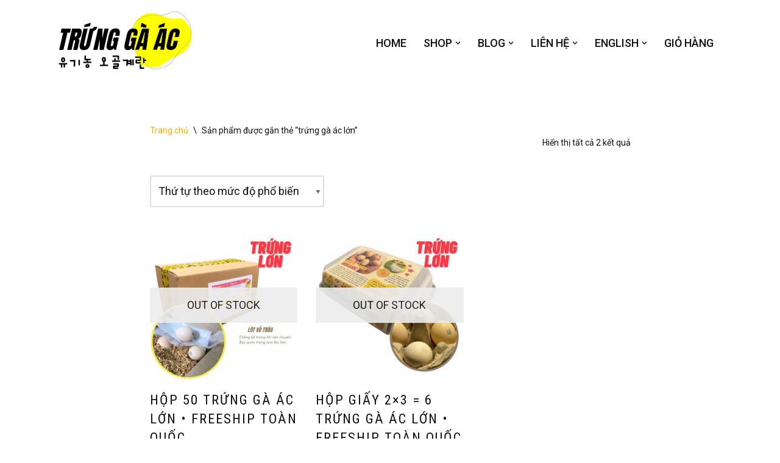

--- FILE ---
content_type: text/html; charset=UTF-8
request_url: https://quyentrungga.com/tu-khoa-san-pham/trung-ga-ac-lon/
body_size: 45728
content:
<!DOCTYPE html>
<html lang="vi">

<head><meta charset="UTF-8"><script>if(navigator.userAgent.match(/MSIE|Internet Explorer/i)||navigator.userAgent.match(/Trident\/7\..*?rv:11/i)){var href=document.location.href;if(!href.match(/[?&]nowprocket/)){if(href.indexOf("?")==-1){if(href.indexOf("#")==-1){document.location.href=href+"?nowprocket=1"}else{document.location.href=href.replace("#","?nowprocket=1#")}}else{if(href.indexOf("#")==-1){document.location.href=href+"&nowprocket=1"}else{document.location.href=href.replace("#","&nowprocket=1#")}}}}</script><script>(()=>{class RocketLazyLoadScripts{constructor(){this.v="2.0.3",this.userEvents=["keydown","keyup","mousedown","mouseup","mousemove","mouseover","mouseenter","mouseout","mouseleave","touchmove","touchstart","touchend","touchcancel","wheel","click","dblclick","input","visibilitychange"],this.attributeEvents=["onblur","onclick","oncontextmenu","ondblclick","onfocus","onmousedown","onmouseenter","onmouseleave","onmousemove","onmouseout","onmouseover","onmouseup","onmousewheel","onscroll","onsubmit"]}async t(){this.i(),this.o(),/iP(ad|hone)/.test(navigator.userAgent)&&this.h(),this.u(),this.l(this),this.m(),this.k(this),this.p(this),this._(),await Promise.all([this.R(),this.L()]),this.lastBreath=Date.now(),this.S(this),this.P(),this.D(),this.O(),this.M(),await this.C(this.delayedScripts.normal),await this.C(this.delayedScripts.defer),await this.C(this.delayedScripts.async),this.F("domReady"),await this.T(),await this.j(),await this.I(),this.F("windowLoad"),await this.A(),window.dispatchEvent(new Event("rocket-allScriptsLoaded")),this.everythingLoaded=!0,this.lastTouchEnd&&await new Promise((t=>setTimeout(t,500-Date.now()+this.lastTouchEnd))),this.H(),this.F("all"),this.U(),this.W()}i(){this.CSPIssue=sessionStorage.getItem("rocketCSPIssue"),document.addEventListener("securitypolicyviolation",(t=>{this.CSPIssue||"script-src-elem"!==t.violatedDirective||"data"!==t.blockedURI||(this.CSPIssue=!0,sessionStorage.setItem("rocketCSPIssue",!0))}),{isRocket:!0})}o(){window.addEventListener("pageshow",(t=>{this.persisted=t.persisted,this.realWindowLoadedFired=!0}),{isRocket:!0}),window.addEventListener("pagehide",(()=>{this.onFirstUserAction=null}),{isRocket:!0})}h(){let t;function e(e){t=e}window.addEventListener("touchstart",e,{isRocket:!0}),window.addEventListener("touchend",(function i(o){Math.abs(o.changedTouches[0].pageX-t.changedTouches[0].pageX)<10&&Math.abs(o.changedTouches[0].pageY-t.changedTouches[0].pageY)<10&&o.timeStamp-t.timeStamp<200&&(o.target.dispatchEvent(new PointerEvent("click",{target:o.target,bubbles:!0,cancelable:!0,detail:1})),event.preventDefault(),window.removeEventListener("touchstart",e,{isRocket:!0}),window.removeEventListener("touchend",i,{isRocket:!0}))}),{isRocket:!0})}q(t){this.userActionTriggered||("mousemove"!==t.type||this.firstMousemoveIgnored?"keyup"===t.type||"mouseover"===t.type||"mouseout"===t.type||(this.userActionTriggered=!0,this.onFirstUserAction&&this.onFirstUserAction()):this.firstMousemoveIgnored=!0),"click"===t.type&&t.preventDefault(),this.savedUserEvents.length>0&&(t.stopPropagation(),t.stopImmediatePropagation()),"touchstart"===this.lastEvent&&"touchend"===t.type&&(this.lastTouchEnd=Date.now()),"click"===t.type&&(this.lastTouchEnd=0),this.lastEvent=t.type,this.savedUserEvents.push(t)}u(){this.savedUserEvents=[],this.userEventHandler=this.q.bind(this),this.userEvents.forEach((t=>window.addEventListener(t,this.userEventHandler,{passive:!1,isRocket:!0})))}U(){this.userEvents.forEach((t=>window.removeEventListener(t,this.userEventHandler,{passive:!1,isRocket:!0}))),this.savedUserEvents.forEach((t=>{t.target.dispatchEvent(new window[t.constructor.name](t.type,t))}))}m(){this.eventsMutationObserver=new MutationObserver((t=>{const e="return false";for(const i of t){if("attributes"===i.type){const t=i.target.getAttribute(i.attributeName);t&&t!==e&&(i.target.setAttribute("data-rocket-"+i.attributeName,t),i.target["rocket"+i.attributeName]=new Function("event",t),i.target.setAttribute(i.attributeName,e))}"childList"===i.type&&i.addedNodes.forEach((t=>{if(t.nodeType===Node.ELEMENT_NODE)for(const i of t.attributes)this.attributeEvents.includes(i.name)&&i.value&&""!==i.value&&(t.setAttribute("data-rocket-"+i.name,i.value),t["rocket"+i.name]=new Function("event",i.value),t.setAttribute(i.name,e))}))}})),this.eventsMutationObserver.observe(document,{subtree:!0,childList:!0,attributeFilter:this.attributeEvents})}H(){this.eventsMutationObserver.disconnect(),this.attributeEvents.forEach((t=>{document.querySelectorAll("[data-rocket-"+t+"]").forEach((e=>{e.setAttribute(t,e.getAttribute("data-rocket-"+t)),e.removeAttribute("data-rocket-"+t)}))}))}k(t){Object.defineProperty(HTMLElement.prototype,"onclick",{get(){return this.rocketonclick||null},set(e){this.rocketonclick=e,this.setAttribute(t.everythingLoaded?"onclick":"data-rocket-onclick","this.rocketonclick(event)")}})}S(t){function e(e,i){let o=e[i];e[i]=null,Object.defineProperty(e,i,{get:()=>o,set(s){t.everythingLoaded?o=s:e["rocket"+i]=o=s}})}e(document,"onreadystatechange"),e(window,"onload"),e(window,"onpageshow");try{Object.defineProperty(document,"readyState",{get:()=>t.rocketReadyState,set(e){t.rocketReadyState=e},configurable:!0}),document.readyState="loading"}catch(t){console.log("WPRocket DJE readyState conflict, bypassing")}}l(t){this.originalAddEventListener=EventTarget.prototype.addEventListener,this.originalRemoveEventListener=EventTarget.prototype.removeEventListener,this.savedEventListeners=[],EventTarget.prototype.addEventListener=function(e,i,o){o&&o.isRocket||!t.B(e,this)&&!t.userEvents.includes(e)||t.B(e,this)&&!t.userActionTriggered||e.startsWith("rocket-")||t.everythingLoaded?t.originalAddEventListener.call(this,e,i,o):t.savedEventListeners.push({target:this,remove:!1,type:e,func:i,options:o})},EventTarget.prototype.removeEventListener=function(e,i,o){o&&o.isRocket||!t.B(e,this)&&!t.userEvents.includes(e)||t.B(e,this)&&!t.userActionTriggered||e.startsWith("rocket-")||t.everythingLoaded?t.originalRemoveEventListener.call(this,e,i,o):t.savedEventListeners.push({target:this,remove:!0,type:e,func:i,options:o})}}F(t){"all"===t&&(EventTarget.prototype.addEventListener=this.originalAddEventListener,EventTarget.prototype.removeEventListener=this.originalRemoveEventListener),this.savedEventListeners=this.savedEventListeners.filter((e=>{let i=e.type,o=e.target||window;return"domReady"===t&&"DOMContentLoaded"!==i&&"readystatechange"!==i||("windowLoad"===t&&"load"!==i&&"readystatechange"!==i&&"pageshow"!==i||(this.B(i,o)&&(i="rocket-"+i),e.remove?o.removeEventListener(i,e.func,e.options):o.addEventListener(i,e.func,e.options),!1))}))}p(t){let e;function i(e){return t.everythingLoaded?e:e.split(" ").map((t=>"load"===t||t.startsWith("load.")?"rocket-jquery-load":t)).join(" ")}function o(o){function s(e){const s=o.fn[e];o.fn[e]=o.fn.init.prototype[e]=function(){return this[0]===window&&t.userActionTriggered&&("string"==typeof arguments[0]||arguments[0]instanceof String?arguments[0]=i(arguments[0]):"object"==typeof arguments[0]&&Object.keys(arguments[0]).forEach((t=>{const e=arguments[0][t];delete arguments[0][t],arguments[0][i(t)]=e}))),s.apply(this,arguments),this}}if(o&&o.fn&&!t.allJQueries.includes(o)){const e={DOMContentLoaded:[],"rocket-DOMContentLoaded":[]};for(const t in e)document.addEventListener(t,(()=>{e[t].forEach((t=>t()))}),{isRocket:!0});o.fn.ready=o.fn.init.prototype.ready=function(i){function s(){parseInt(o.fn.jquery)>2?setTimeout((()=>i.bind(document)(o))):i.bind(document)(o)}return t.realDomReadyFired?!t.userActionTriggered||t.fauxDomReadyFired?s():e["rocket-DOMContentLoaded"].push(s):e.DOMContentLoaded.push(s),o([])},s("on"),s("one"),s("off"),t.allJQueries.push(o)}e=o}t.allJQueries=[],o(window.jQuery),Object.defineProperty(window,"jQuery",{get:()=>e,set(t){o(t)}})}P(){const t=new Map;document.write=document.writeln=function(e){const i=document.currentScript,o=document.createRange(),s=i.parentElement;let n=t.get(i);void 0===n&&(n=i.nextSibling,t.set(i,n));const c=document.createDocumentFragment();o.setStart(c,0),c.appendChild(o.createContextualFragment(e)),s.insertBefore(c,n)}}async R(){return new Promise((t=>{this.userActionTriggered?t():this.onFirstUserAction=t}))}async L(){return new Promise((t=>{document.addEventListener("DOMContentLoaded",(()=>{this.realDomReadyFired=!0,t()}),{isRocket:!0})}))}async I(){return this.realWindowLoadedFired?Promise.resolve():new Promise((t=>{window.addEventListener("load",t,{isRocket:!0})}))}M(){this.pendingScripts=[];this.scriptsMutationObserver=new MutationObserver((t=>{for(const e of t)e.addedNodes.forEach((t=>{"SCRIPT"!==t.tagName||t.noModule||t.isWPRocket||this.pendingScripts.push({script:t,promise:new Promise((e=>{const i=()=>{const i=this.pendingScripts.findIndex((e=>e.script===t));i>=0&&this.pendingScripts.splice(i,1),e()};t.addEventListener("load",i,{isRocket:!0}),t.addEventListener("error",i,{isRocket:!0}),setTimeout(i,1e3)}))})}))})),this.scriptsMutationObserver.observe(document,{childList:!0,subtree:!0})}async j(){await this.J(),this.pendingScripts.length?(await this.pendingScripts[0].promise,await this.j()):this.scriptsMutationObserver.disconnect()}D(){this.delayedScripts={normal:[],async:[],defer:[]},document.querySelectorAll("script[type$=rocketlazyloadscript]").forEach((t=>{t.hasAttribute("data-rocket-src")?t.hasAttribute("async")&&!1!==t.async?this.delayedScripts.async.push(t):t.hasAttribute("defer")&&!1!==t.defer||"module"===t.getAttribute("data-rocket-type")?this.delayedScripts.defer.push(t):this.delayedScripts.normal.push(t):this.delayedScripts.normal.push(t)}))}async _(){await this.L();let t=[];document.querySelectorAll("script[type$=rocketlazyloadscript][data-rocket-src]").forEach((e=>{let i=e.getAttribute("data-rocket-src");if(i&&!i.startsWith("data:")){i.startsWith("//")&&(i=location.protocol+i);try{const o=new URL(i).origin;o!==location.origin&&t.push({src:o,crossOrigin:e.crossOrigin||"module"===e.getAttribute("data-rocket-type")})}catch(t){}}})),t=[...new Map(t.map((t=>[JSON.stringify(t),t]))).values()],this.N(t,"preconnect")}async $(t){if(await this.G(),!0!==t.noModule||!("noModule"in HTMLScriptElement.prototype))return new Promise((e=>{let i;function o(){(i||t).setAttribute("data-rocket-status","executed"),e()}try{if(navigator.userAgent.includes("Firefox/")||""===navigator.vendor||this.CSPIssue)i=document.createElement("script"),[...t.attributes].forEach((t=>{let e=t.nodeName;"type"!==e&&("data-rocket-type"===e&&(e="type"),"data-rocket-src"===e&&(e="src"),i.setAttribute(e,t.nodeValue))})),t.text&&(i.text=t.text),t.nonce&&(i.nonce=t.nonce),i.hasAttribute("src")?(i.addEventListener("load",o,{isRocket:!0}),i.addEventListener("error",(()=>{i.setAttribute("data-rocket-status","failed-network"),e()}),{isRocket:!0}),setTimeout((()=>{i.isConnected||e()}),1)):(i.text=t.text,o()),i.isWPRocket=!0,t.parentNode.replaceChild(i,t);else{const i=t.getAttribute("data-rocket-type"),s=t.getAttribute("data-rocket-src");i?(t.type=i,t.removeAttribute("data-rocket-type")):t.removeAttribute("type"),t.addEventListener("load",o,{isRocket:!0}),t.addEventListener("error",(i=>{this.CSPIssue&&i.target.src.startsWith("data:")?(console.log("WPRocket: CSP fallback activated"),t.removeAttribute("src"),this.$(t).then(e)):(t.setAttribute("data-rocket-status","failed-network"),e())}),{isRocket:!0}),s?(t.fetchPriority="high",t.removeAttribute("data-rocket-src"),t.src=s):t.src="data:text/javascript;base64,"+window.btoa(unescape(encodeURIComponent(t.text)))}}catch(i){t.setAttribute("data-rocket-status","failed-transform"),e()}}));t.setAttribute("data-rocket-status","skipped")}async C(t){const e=t.shift();return e?(e.isConnected&&await this.$(e),this.C(t)):Promise.resolve()}O(){this.N([...this.delayedScripts.normal,...this.delayedScripts.defer,...this.delayedScripts.async],"preload")}N(t,e){this.trash=this.trash||[];let i=!0;var o=document.createDocumentFragment();t.forEach((t=>{const s=t.getAttribute&&t.getAttribute("data-rocket-src")||t.src;if(s&&!s.startsWith("data:")){const n=document.createElement("link");n.href=s,n.rel=e,"preconnect"!==e&&(n.as="script",n.fetchPriority=i?"high":"low"),t.getAttribute&&"module"===t.getAttribute("data-rocket-type")&&(n.crossOrigin=!0),t.crossOrigin&&(n.crossOrigin=t.crossOrigin),t.integrity&&(n.integrity=t.integrity),t.nonce&&(n.nonce=t.nonce),o.appendChild(n),this.trash.push(n),i=!1}})),document.head.appendChild(o)}W(){this.trash.forEach((t=>t.remove()))}async T(){try{document.readyState="interactive"}catch(t){}this.fauxDomReadyFired=!0;try{await this.G(),document.dispatchEvent(new Event("rocket-readystatechange")),await this.G(),document.rocketonreadystatechange&&document.rocketonreadystatechange(),await this.G(),document.dispatchEvent(new Event("rocket-DOMContentLoaded")),await this.G(),window.dispatchEvent(new Event("rocket-DOMContentLoaded"))}catch(t){console.error(t)}}async A(){try{document.readyState="complete"}catch(t){}try{await this.G(),document.dispatchEvent(new Event("rocket-readystatechange")),await this.G(),document.rocketonreadystatechange&&document.rocketonreadystatechange(),await this.G(),window.dispatchEvent(new Event("rocket-load")),await this.G(),window.rocketonload&&window.rocketonload(),await this.G(),this.allJQueries.forEach((t=>t(window).trigger("rocket-jquery-load"))),await this.G();const t=new Event("rocket-pageshow");t.persisted=this.persisted,window.dispatchEvent(t),await this.G(),window.rocketonpageshow&&window.rocketonpageshow({persisted:this.persisted})}catch(t){console.error(t)}}async G(){Date.now()-this.lastBreath>45&&(await this.J(),this.lastBreath=Date.now())}async J(){return document.hidden?new Promise((t=>setTimeout(t))):new Promise((t=>requestAnimationFrame(t)))}B(t,e){return e===document&&"readystatechange"===t||(e===document&&"DOMContentLoaded"===t||(e===window&&"DOMContentLoaded"===t||(e===window&&"load"===t||e===window&&"pageshow"===t)))}static run(){(new RocketLazyLoadScripts).t()}}RocketLazyLoadScripts.run()})();</script>
	
	
	<meta name="viewport" content="width=device-width, initial-scale=1, minimum-scale=1">
	<link rel="profile" href="https://gmpg.org/xfn/11">
		<meta name='robots' content='index, follow, max-image-preview:large, max-snippet:-1, max-video-preview:-1' />
<meta name="viewport" content="width=device-width, initial-scale=1.0, maximum-scale=1.0,user-scalable=0"/>
	<!-- This site is optimized with the Yoast SEO plugin v26.8 - https://yoast.com/product/yoast-seo-wordpress/ -->
	<title>Lưu trữ trứng gà ác lớn - QUYÊN TRỨNG GÀ - miễn phí giao hàng toàn quốc</title>
	<link rel="canonical" href="https://quyentrungga.com/tu-khoa-san-pham/trung-ga-ac-lon/" />
	<meta property="og:locale" content="vi_VN" />
	<meta property="og:type" content="article" />
	<meta property="og:title" content="Lưu trữ trứng gà ác lớn - QUYÊN TRỨNG GÀ - miễn phí giao hàng toàn quốc" />
	<meta property="og:url" content="https://quyentrungga.com/tu-khoa-san-pham/trung-ga-ac-lon/" />
	<meta property="og:site_name" content="QUYÊN TRỨNG GÀ - miễn phí giao hàng toàn quốc" />
	<meta name="twitter:card" content="summary_large_image" />
	<script type="application/ld+json" class="yoast-schema-graph">{"@context":"https://schema.org","@graph":[{"@type":"CollectionPage","@id":"https://quyentrungga.com/tu-khoa-san-pham/trung-ga-ac-lon/","url":"https://quyentrungga.com/tu-khoa-san-pham/trung-ga-ac-lon/","name":"Lưu trữ trứng gà ác lớn - QUYÊN TRỨNG GÀ - miễn phí giao hàng toàn quốc","isPartOf":{"@id":"https://quyentrungga.com/#website"},"primaryImageOfPage":{"@id":"https://quyentrungga.com/tu-khoa-san-pham/trung-ga-ac-lon/#primaryimage"},"image":{"@id":"https://quyentrungga.com/tu-khoa-san-pham/trung-ga-ac-lon/#primaryimage"},"thumbnailUrl":"https://quyentrungga.com/wp-content/uploads/2021/06/L50-hop-50-trung-ga-ac-lon.jpg","breadcrumb":{"@id":"https://quyentrungga.com/tu-khoa-san-pham/trung-ga-ac-lon/#breadcrumb"},"inLanguage":"vi"},{"@type":"ImageObject","inLanguage":"vi","@id":"https://quyentrungga.com/tu-khoa-san-pham/trung-ga-ac-lon/#primaryimage","url":"https://quyentrungga.com/wp-content/uploads/2021/06/L50-hop-50-trung-ga-ac-lon.jpg","contentUrl":"https://quyentrungga.com/wp-content/uploads/2021/06/L50-hop-50-trung-ga-ac-lon.jpg","width":1080,"height":1080,"caption":"L50 – hộp 50 trứng gà ác size lớn"},{"@type":"BreadcrumbList","@id":"https://quyentrungga.com/tu-khoa-san-pham/trung-ga-ac-lon/#breadcrumb","itemListElement":[{"@type":"ListItem","position":1,"name":"Trang chủ","item":"https://quyentrungga.com/"},{"@type":"ListItem","position":2,"name":"trứng gà ác lớn"}]},{"@type":"WebSite","@id":"https://quyentrungga.com/#website","url":"https://quyentrungga.com/","name":"QUYÊN TRỨNG GÀ - miễn phí giao hàng toàn quốc","description":"FREESHIP Toàn Quốc Trứng Gà Ác","publisher":{"@id":"https://quyentrungga.com/#organization"},"potentialAction":[{"@type":"SearchAction","target":{"@type":"EntryPoint","urlTemplate":"https://quyentrungga.com/?s={search_term_string}"},"query-input":{"@type":"PropertyValueSpecification","valueRequired":true,"valueName":"search_term_string"}}],"inLanguage":"vi"},{"@type":"Organization","@id":"https://quyentrungga.com/#organization","name":"QUYÊN TRỨNG GÀ - miễn phí giao hàng toàn quốc","url":"https://quyentrungga.com/","logo":{"@type":"ImageObject","inLanguage":"vi","@id":"https://quyentrungga.com/#/schema/logo/image/","url":"https://quyentrungga.com/wp-content/uploads/2023/09/small-QTG-quyentrungga-logo-2023.png","contentUrl":"https://quyentrungga.com/wp-content/uploads/2023/09/small-QTG-quyentrungga-logo-2023.png","width":250,"height":104,"caption":"QUYÊN TRỨNG GÀ - miễn phí giao hàng toàn quốc"},"image":{"@id":"https://quyentrungga.com/#/schema/logo/image/"},"sameAs":["https://www.facebook.com/quyentrungga"]}]}</script>
	<!-- / Yoast SEO plugin. -->


<link rel='dns-prefetch' href='//quyentrungga.com' />
<link rel='dns-prefetch' href='//fonts.googleapis.com' />
<link rel="alternate" type="application/rss+xml" title="Dòng thông tin QUYÊN TRỨNG GÀ - miễn phí giao hàng toàn quốc &raquo;" href="https://quyentrungga.com/feed/" />
<link rel="alternate" type="application/rss+xml" title="Nguồn cấp QUYÊN TRỨNG GÀ - miễn phí giao hàng toàn quốc &raquo; trứng gà ác lớn Thẻ" href="https://quyentrungga.com/tu-khoa-san-pham/trung-ga-ac-lon/feed/" />
<style id='wp-img-auto-sizes-contain-inline-css' type='text/css'>
img:is([sizes=auto i],[sizes^="auto," i]){contain-intrinsic-size:3000px 1500px}
/*# sourceURL=wp-img-auto-sizes-contain-inline-css */
</style>
<style id='wp-emoji-styles-inline-css' type='text/css'>

	img.wp-smiley, img.emoji {
		display: inline !important;
		border: none !important;
		box-shadow: none !important;
		height: 1em !important;
		width: 1em !important;
		margin: 0 0.07em !important;
		vertical-align: -0.1em !important;
		background: none !important;
		padding: 0 !important;
	}
/*# sourceURL=wp-emoji-styles-inline-css */
</style>
<link rel='stylesheet' id='wp-block-library-css' href='https://quyentrungga.com/wp-includes/css/dist/block-library/style.min.css?ver=6.9' type='text/css' media='all' />
<style id='classic-theme-styles-inline-css' type='text/css'>
/*! This file is auto-generated */
.wp-block-button__link{color:#fff;background-color:#32373c;border-radius:9999px;box-shadow:none;text-decoration:none;padding:calc(.667em + 2px) calc(1.333em + 2px);font-size:1.125em}.wp-block-file__button{background:#32373c;color:#fff;text-decoration:none}
/*# sourceURL=/wp-includes/css/classic-themes.min.css */
</style>
<style id='global-styles-inline-css' type='text/css'>
:root{--wp--preset--aspect-ratio--square: 1;--wp--preset--aspect-ratio--4-3: 4/3;--wp--preset--aspect-ratio--3-4: 3/4;--wp--preset--aspect-ratio--3-2: 3/2;--wp--preset--aspect-ratio--2-3: 2/3;--wp--preset--aspect-ratio--16-9: 16/9;--wp--preset--aspect-ratio--9-16: 9/16;--wp--preset--color--black: #000000;--wp--preset--color--cyan-bluish-gray: #abb8c3;--wp--preset--color--white: #ffffff;--wp--preset--color--pale-pink: #f78da7;--wp--preset--color--vivid-red: #cf2e2e;--wp--preset--color--luminous-vivid-orange: #ff6900;--wp--preset--color--luminous-vivid-amber: #fcb900;--wp--preset--color--light-green-cyan: #7bdcb5;--wp--preset--color--vivid-green-cyan: #00d084;--wp--preset--color--pale-cyan-blue: #8ed1fc;--wp--preset--color--vivid-cyan-blue: #0693e3;--wp--preset--color--vivid-purple: #9b51e0;--wp--preset--color--neve-link-color: var(--nv-primary-accent);--wp--preset--color--neve-link-hover-color: var(--nv-secondary-accent);--wp--preset--color--nv-site-bg: var(--nv-site-bg);--wp--preset--color--nv-light-bg: var(--nv-light-bg);--wp--preset--color--nv-dark-bg: var(--nv-dark-bg);--wp--preset--color--neve-text-color: var(--nv-text-color);--wp--preset--color--nv-text-dark-bg: var(--nv-text-dark-bg);--wp--preset--color--nv-c-1: var(--nv-c-1);--wp--preset--color--nv-c-2: var(--nv-c-2);--wp--preset--gradient--vivid-cyan-blue-to-vivid-purple: linear-gradient(135deg,rgb(6,147,227) 0%,rgb(155,81,224) 100%);--wp--preset--gradient--light-green-cyan-to-vivid-green-cyan: linear-gradient(135deg,rgb(122,220,180) 0%,rgb(0,208,130) 100%);--wp--preset--gradient--luminous-vivid-amber-to-luminous-vivid-orange: linear-gradient(135deg,rgb(252,185,0) 0%,rgb(255,105,0) 100%);--wp--preset--gradient--luminous-vivid-orange-to-vivid-red: linear-gradient(135deg,rgb(255,105,0) 0%,rgb(207,46,46) 100%);--wp--preset--gradient--very-light-gray-to-cyan-bluish-gray: linear-gradient(135deg,rgb(238,238,238) 0%,rgb(169,184,195) 100%);--wp--preset--gradient--cool-to-warm-spectrum: linear-gradient(135deg,rgb(74,234,220) 0%,rgb(151,120,209) 20%,rgb(207,42,186) 40%,rgb(238,44,130) 60%,rgb(251,105,98) 80%,rgb(254,248,76) 100%);--wp--preset--gradient--blush-light-purple: linear-gradient(135deg,rgb(255,206,236) 0%,rgb(152,150,240) 100%);--wp--preset--gradient--blush-bordeaux: linear-gradient(135deg,rgb(254,205,165) 0%,rgb(254,45,45) 50%,rgb(107,0,62) 100%);--wp--preset--gradient--luminous-dusk: linear-gradient(135deg,rgb(255,203,112) 0%,rgb(199,81,192) 50%,rgb(65,88,208) 100%);--wp--preset--gradient--pale-ocean: linear-gradient(135deg,rgb(255,245,203) 0%,rgb(182,227,212) 50%,rgb(51,167,181) 100%);--wp--preset--gradient--electric-grass: linear-gradient(135deg,rgb(202,248,128) 0%,rgb(113,206,126) 100%);--wp--preset--gradient--midnight: linear-gradient(135deg,rgb(2,3,129) 0%,rgb(40,116,252) 100%);--wp--preset--font-size--small: 13px;--wp--preset--font-size--medium: 20px;--wp--preset--font-size--large: 36px;--wp--preset--font-size--x-large: 42px;--wp--preset--spacing--20: 0.44rem;--wp--preset--spacing--30: 0.67rem;--wp--preset--spacing--40: 1rem;--wp--preset--spacing--50: 1.5rem;--wp--preset--spacing--60: 2.25rem;--wp--preset--spacing--70: 3.38rem;--wp--preset--spacing--80: 5.06rem;--wp--preset--shadow--natural: 6px 6px 9px rgba(0, 0, 0, 0.2);--wp--preset--shadow--deep: 12px 12px 50px rgba(0, 0, 0, 0.4);--wp--preset--shadow--sharp: 6px 6px 0px rgba(0, 0, 0, 0.2);--wp--preset--shadow--outlined: 6px 6px 0px -3px rgb(255, 255, 255), 6px 6px rgb(0, 0, 0);--wp--preset--shadow--crisp: 6px 6px 0px rgb(0, 0, 0);}:where(.is-layout-flex){gap: 0.5em;}:where(.is-layout-grid){gap: 0.5em;}body .is-layout-flex{display: flex;}.is-layout-flex{flex-wrap: wrap;align-items: center;}.is-layout-flex > :is(*, div){margin: 0;}body .is-layout-grid{display: grid;}.is-layout-grid > :is(*, div){margin: 0;}:where(.wp-block-columns.is-layout-flex){gap: 2em;}:where(.wp-block-columns.is-layout-grid){gap: 2em;}:where(.wp-block-post-template.is-layout-flex){gap: 1.25em;}:where(.wp-block-post-template.is-layout-grid){gap: 1.25em;}.has-black-color{color: var(--wp--preset--color--black) !important;}.has-cyan-bluish-gray-color{color: var(--wp--preset--color--cyan-bluish-gray) !important;}.has-white-color{color: var(--wp--preset--color--white) !important;}.has-pale-pink-color{color: var(--wp--preset--color--pale-pink) !important;}.has-vivid-red-color{color: var(--wp--preset--color--vivid-red) !important;}.has-luminous-vivid-orange-color{color: var(--wp--preset--color--luminous-vivid-orange) !important;}.has-luminous-vivid-amber-color{color: var(--wp--preset--color--luminous-vivid-amber) !important;}.has-light-green-cyan-color{color: var(--wp--preset--color--light-green-cyan) !important;}.has-vivid-green-cyan-color{color: var(--wp--preset--color--vivid-green-cyan) !important;}.has-pale-cyan-blue-color{color: var(--wp--preset--color--pale-cyan-blue) !important;}.has-vivid-cyan-blue-color{color: var(--wp--preset--color--vivid-cyan-blue) !important;}.has-vivid-purple-color{color: var(--wp--preset--color--vivid-purple) !important;}.has-black-background-color{background-color: var(--wp--preset--color--black) !important;}.has-cyan-bluish-gray-background-color{background-color: var(--wp--preset--color--cyan-bluish-gray) !important;}.has-white-background-color{background-color: var(--wp--preset--color--white) !important;}.has-pale-pink-background-color{background-color: var(--wp--preset--color--pale-pink) !important;}.has-vivid-red-background-color{background-color: var(--wp--preset--color--vivid-red) !important;}.has-luminous-vivid-orange-background-color{background-color: var(--wp--preset--color--luminous-vivid-orange) !important;}.has-luminous-vivid-amber-background-color{background-color: var(--wp--preset--color--luminous-vivid-amber) !important;}.has-light-green-cyan-background-color{background-color: var(--wp--preset--color--light-green-cyan) !important;}.has-vivid-green-cyan-background-color{background-color: var(--wp--preset--color--vivid-green-cyan) !important;}.has-pale-cyan-blue-background-color{background-color: var(--wp--preset--color--pale-cyan-blue) !important;}.has-vivid-cyan-blue-background-color{background-color: var(--wp--preset--color--vivid-cyan-blue) !important;}.has-vivid-purple-background-color{background-color: var(--wp--preset--color--vivid-purple) !important;}.has-black-border-color{border-color: var(--wp--preset--color--black) !important;}.has-cyan-bluish-gray-border-color{border-color: var(--wp--preset--color--cyan-bluish-gray) !important;}.has-white-border-color{border-color: var(--wp--preset--color--white) !important;}.has-pale-pink-border-color{border-color: var(--wp--preset--color--pale-pink) !important;}.has-vivid-red-border-color{border-color: var(--wp--preset--color--vivid-red) !important;}.has-luminous-vivid-orange-border-color{border-color: var(--wp--preset--color--luminous-vivid-orange) !important;}.has-luminous-vivid-amber-border-color{border-color: var(--wp--preset--color--luminous-vivid-amber) !important;}.has-light-green-cyan-border-color{border-color: var(--wp--preset--color--light-green-cyan) !important;}.has-vivid-green-cyan-border-color{border-color: var(--wp--preset--color--vivid-green-cyan) !important;}.has-pale-cyan-blue-border-color{border-color: var(--wp--preset--color--pale-cyan-blue) !important;}.has-vivid-cyan-blue-border-color{border-color: var(--wp--preset--color--vivid-cyan-blue) !important;}.has-vivid-purple-border-color{border-color: var(--wp--preset--color--vivid-purple) !important;}.has-vivid-cyan-blue-to-vivid-purple-gradient-background{background: var(--wp--preset--gradient--vivid-cyan-blue-to-vivid-purple) !important;}.has-light-green-cyan-to-vivid-green-cyan-gradient-background{background: var(--wp--preset--gradient--light-green-cyan-to-vivid-green-cyan) !important;}.has-luminous-vivid-amber-to-luminous-vivid-orange-gradient-background{background: var(--wp--preset--gradient--luminous-vivid-amber-to-luminous-vivid-orange) !important;}.has-luminous-vivid-orange-to-vivid-red-gradient-background{background: var(--wp--preset--gradient--luminous-vivid-orange-to-vivid-red) !important;}.has-very-light-gray-to-cyan-bluish-gray-gradient-background{background: var(--wp--preset--gradient--very-light-gray-to-cyan-bluish-gray) !important;}.has-cool-to-warm-spectrum-gradient-background{background: var(--wp--preset--gradient--cool-to-warm-spectrum) !important;}.has-blush-light-purple-gradient-background{background: var(--wp--preset--gradient--blush-light-purple) !important;}.has-blush-bordeaux-gradient-background{background: var(--wp--preset--gradient--blush-bordeaux) !important;}.has-luminous-dusk-gradient-background{background: var(--wp--preset--gradient--luminous-dusk) !important;}.has-pale-ocean-gradient-background{background: var(--wp--preset--gradient--pale-ocean) !important;}.has-electric-grass-gradient-background{background: var(--wp--preset--gradient--electric-grass) !important;}.has-midnight-gradient-background{background: var(--wp--preset--gradient--midnight) !important;}.has-small-font-size{font-size: var(--wp--preset--font-size--small) !important;}.has-medium-font-size{font-size: var(--wp--preset--font-size--medium) !important;}.has-large-font-size{font-size: var(--wp--preset--font-size--large) !important;}.has-x-large-font-size{font-size: var(--wp--preset--font-size--x-large) !important;}
:where(.wp-block-post-template.is-layout-flex){gap: 1.25em;}:where(.wp-block-post-template.is-layout-grid){gap: 1.25em;}
:where(.wp-block-term-template.is-layout-flex){gap: 1.25em;}:where(.wp-block-term-template.is-layout-grid){gap: 1.25em;}
:where(.wp-block-columns.is-layout-flex){gap: 2em;}:where(.wp-block-columns.is-layout-grid){gap: 2em;}
:root :where(.wp-block-pullquote){font-size: 1.5em;line-height: 1.6;}
/*# sourceURL=global-styles-inline-css */
</style>
<link data-minify="1" rel='stylesheet' id='woocommerce-layout-css' href='https://quyentrungga.com/wp-content/cache/min/1/wp-content/plugins/woocommerce/assets/css/woocommerce-layout.css?ver=1768920065' type='text/css' media='all' />
<link data-minify="1" rel='stylesheet' id='woocommerce-smallscreen-css' href='https://quyentrungga.com/wp-content/cache/min/1/wp-content/plugins/woocommerce/assets/css/woocommerce-smallscreen.css?ver=1768920065' type='text/css' media='only screen and (max-width: 768px)' />
<link data-minify="1" rel='stylesheet' id='woocommerce-general-css' href='https://quyentrungga.com/wp-content/cache/background-css/1/quyentrungga.com/wp-content/cache/min/1/wp-content/plugins/woocommerce/assets/css/woocommerce.css?ver=1768920065&wpr_t=1768977851' type='text/css' media='all' />
<style id='woocommerce-inline-inline-css' type='text/css'>
.woocommerce form .form-row .required { visibility: visible; }
/*# sourceURL=woocommerce-inline-inline-css */
</style>
<link data-minify="1" rel='stylesheet' id='wpnextpreviouslink-public-css' href='https://quyentrungga.com/wp-content/cache/min/1/wp-content/plugins/wpnextpreviouslink/assets/css/wpnextpreviouslink-public.css?ver=1768920065' type='text/css' media='all' />
<link rel='stylesheet' id='crp-style-thumbs-grid-css' href='https://quyentrungga.com/wp-content/plugins/contextual-related-posts/css/thumbs-grid.min.css?ver=4.0.1' type='text/css' media='all' />
<style id='crp-style-thumbs-grid-inline-css' type='text/css'>

			.crp_related.crp-thumbs-grid ul li a.crp_link {
				grid-template-rows: 100px auto;
			}
			.crp_related.crp-thumbs-grid ul {
				grid-template-columns: repeat(auto-fill, minmax(150px, 1fr));
			}
			
/*# sourceURL=crp-style-thumbs-grid-inline-css */
</style>
<link data-minify="1" rel='stylesheet' id='brands-styles-css' href='https://quyentrungga.com/wp-content/cache/min/1/wp-content/plugins/woocommerce/assets/css/brands.css?ver=1768920065' type='text/css' media='all' />
<link rel='stylesheet' id='parent-style-css' href='https://quyentrungga.com/wp-content/themes/neve/style.css?ver=6.9' type='text/css' media='all' />
<link data-minify="1" rel='stylesheet' id='child-style-css' href='https://quyentrungga.com/wp-content/cache/min/1/wp-content/themes/QUYENTRUNGGA_NEVE/style.css?ver=1768920065' type='text/css' media='all' />
<link rel='stylesheet' id='neve-woocommerce-css' href='https://quyentrungga.com/wp-content/themes/neve/assets/css/woocommerce.min.css?ver=3.7.3' type='text/css' media='all' />
<link rel='stylesheet' id='neve-style-css' href='https://quyentrungga.com/wp-content/themes/neve/style-main-new.min.css?ver=3.7.3' type='text/css' media='all' />
<style id='neve-style-inline-css' type='text/css'>
.nv-meta-list li.meta:not(:last-child):after { content:"/" }.nv-meta-list .no-mobile{
			display:none;
		}.nv-meta-list li.last::after{
			content: ""!important;
		}@media (min-width: 769px) {
			.nv-meta-list .no-mobile {
				display: inline-block;
			}
			.nv-meta-list li.last:not(:last-child)::after {
		 		content: "/" !important;
			}
		}
 :root{ --container: 748px;--postwidth:100%; --primarybtnbg: var(--nv-secondary-accent); --primarybtnhoverbg: var(--nv-secondary-accent); --primarybtncolor: var(--nv-text-dark-bg); --secondarybtncolor: var(--nv-primary-accent); --primarybtnhovercolor: #ffffff; --secondarybtnhovercolor: var(--nv-primary-accent);--primarybtnborderradius:3px;--secondarybtnborderradius:3px;--secondarybtnborderwidth:3px;--btnpadding:12px;--primarybtnpadding:12px;--secondarybtnpadding:calc(12px - 3px); --btnfontweight: 600; --bodyfontfamily: Roboto; --bodyfontsize: 19px; --bodylineheight: 1.6em; --bodyletterspacing: 0px; --bodyfontweight: 400; --bodytexttransform: none; --headingsfontfamily: "Roboto Condensed"; --h1fontsize: 1.5em; --h1fontweight: 400; --h1lineheight: 1.4em; --h1letterspacing: 0px; --h1texttransform: uppercase; --h2fontsize: 1.3em; --h2fontweight: 400; --h2lineheight: 1.4em; --h2letterspacing: 0px; --h2texttransform: uppercase; --h3fontsize: 1.1em; --h3fontweight: 400; --h3lineheight: 1.4em; --h3letterspacing: 0px; --h3texttransform: uppercase; --h4fontsize: 1em; --h4fontweight: 400; --h4lineheight: 1.4em; --h4letterspacing: 0px; --h4texttransform: none; --h5fontsize: 0.75em; --h5fontweight: 400; --h5lineheight: 1.4em; --h5letterspacing: 0px; --h5texttransform: none; --h6fontsize: 0.75em; --h6fontweight: 400; --h6lineheight: 1.4em; --h6letterspacing: 0px; --h6texttransform: uppercase;--formfieldborderwidth:2px;--formfieldborderradius:3px; --formfieldbgcolor: var(--nv-site-bg); --formfieldbordercolor: #dddddd; --formfieldcolor: var(--nv-text-color);--formfieldpadding:10px 12px; } .has-neve-button-color-color{ color: var(--nv-secondary-accent)!important; } .has-neve-button-color-background-color{ background-color: var(--nv-secondary-accent)!important; } .single-post-container .alignfull > [class*="__inner-container"], .single-post-container .alignwide > [class*="__inner-container"]{ max-width:718px } .single-product .alignfull > [class*="__inner-container"], .single-product .alignwide > [class*="__inner-container"]{ max-width:718px } .nv-meta-list{ --avatarsize: 20px; } .single .nv-meta-list{ --avatarsize: 20px; } .neve-main{ --boxshadow:0 3px 6px -5px rgba(0, 0, 0, 0.1), 0 4px 8px rgba(0, 0, 0, 0.1); } .nv-is-boxed.nv-comments-wrap{ --padding:20px; } .nv-is-boxed.comment-respond{ --padding:20px; } .single:not(.single-product), .page{ --c-vspace:0 0 0 0;; } .global-styled{ --bgcolor: var(--nv-site-bg); } .header-top{ --rowbcolor: var(--nv-light-bg); --color: var(--nv-text-color); --bgcolor: #f0f0f0; } .header-main{ --rowbcolor: var(--nv-light-bg); --color: var(--nv-dark-bg); --bgcolor: var(--nv-site-bg); } .header-bottom{ --rowbcolor: var(--nv-light-bg); --color: var(--nv-text-color); --bgcolor: #ffffff; } .header-menu-sidebar-bg{ --justify: flex-start; --textalign: left;--flexg: 1;--wrapdropdownwidth: auto; --color: var(--nv-dark-bg); --bgcolor: var(--nv-light-bg); } .header-menu-sidebar{ width: 360px; } .builder-item--logo{ --maxwidth: 250px; --fs: 24px;--padding:10px 0;--margin:0; --textalign: left;--justify: flex-start; } .builder-item--nav-icon,.header-menu-sidebar .close-sidebar-panel .navbar-toggle{ --borderradius:0; } .builder-item--nav-icon{ --label-margin:0 5px 0 0;;--padding:10px 15px;--margin:0; } .builder-item--primary-menu{ --color: var(--nv-primary-accent); --hovercolor: #555555; --hovertextcolor: var(--nv-text-color); --activecolor: #ff0000; --spacing: 20px; --height: 25px;--padding:0;--margin:0; --fontsize: 1em; --lineheight: 1.6; --letterspacing: 0px; --fontweight: 500; --texttransform: none; --iconsize: 1em; } .hfg-is-group.has-primary-menu .inherit-ff{ --inheritedfw: 500; } .builder-item--header_search_responsive{ --iconsize: 15px; --color: var(--nv-text-dark-bg); --formfieldfontsize: 14px;--formfieldborderwidth:2px;--formfieldborderradius:2px; --height: 40px;--padding:0 10px;--margin:0; } .footer-top-inner .row{ grid-template-columns:1fr 1fr 1fr; --valign: flex-start; } .footer-top{ --rowbcolor: var(--nv-light-bg); --color: var(--nv-primary-accent); --bgcolor: var(--nv-text-dark-bg); } .footer-main-inner .row{ grid-template-columns:1fr 1fr 1fr; --valign: flex-start; } .footer-main{ --rowbcolor: var(--nv-light-bg); --color: var(--nv-text-color); --bgcolor: var(--nv-site-bg); } .footer-bottom-inner .row{ grid-template-columns:1fr 1fr 1fr; --valign: flex-start; } .footer-bottom{ --rowbcolor: var(--nv-light-bg); --color: var(--nv-text-dark-bg); --bgcolor: var(--nv-dark-bg); } .builder-item--footer-one-widgets{ --padding:0;--margin:0; --textalign: left;--justify: flex-start; } .builder-item--footer-two-widgets{ --padding:0;--margin:0; --textalign: left;--justify: flex-start; } .builder-item--footer-three-widgets{ --padding:0;--margin:0; --textalign: left;--justify: flex-start; } .builder-item--footer-four-widgets{ --padding:0;--margin:0; --textalign: left;--justify: flex-start; } @media(min-width: 576px){ :root{ --container: 992px;--postwidth:100%;--btnpadding:12px;--primarybtnpadding:12px;--secondarybtnpadding:calc(12px - 3px); --bodyfontsize: 18px; --bodylineheight: 1.6em; --bodyletterspacing: 0px; --h1fontsize: 1.5em; --h1lineheight: 1.4em; --h1letterspacing: 0px; --h2fontsize: 1.3em; --h2lineheight: 1.4em; --h2letterspacing: 0px; --h3fontsize: 1.1em; --h3lineheight: 1.4em; --h3letterspacing: 0px; --h4fontsize: 1em; --h4lineheight: 1.4em; --h4letterspacing: 0px; --h5fontsize: 0.75em; --h5lineheight: 1.4em; --h5letterspacing: 0px; --h6fontsize: 0.75em; --h6lineheight: 1.4em; --h6letterspacing: 0px; } .single-post-container .alignfull > [class*="__inner-container"], .single-post-container .alignwide > [class*="__inner-container"]{ max-width:962px } .single-product .alignfull > [class*="__inner-container"], .single-product .alignwide > [class*="__inner-container"]{ max-width:962px } .nv-meta-list{ --avatarsize: 20px; } .single .nv-meta-list{ --avatarsize: 20px; } .nv-is-boxed.nv-comments-wrap{ --padding:30px; } .nv-is-boxed.comment-respond{ --padding:30px; } .single:not(.single-product), .page{ --c-vspace:0 0 0 0;; } .header-menu-sidebar-bg{ --justify: flex-start; --textalign: left;--flexg: 1;--wrapdropdownwidth: auto; } .header-menu-sidebar{ width: 360px; } .builder-item--logo{ --maxwidth: 250px; --fs: 24px;--padding:10px 0;--margin:0; --textalign: left;--justify: flex-start; } .builder-item--nav-icon{ --label-margin:0 5px 0 0;;--padding:10px 15px;--margin:0; } .builder-item--primary-menu{ --spacing: 20px; --height: 25px;--padding:0;--margin:0; --fontsize: 1em; --lineheight: 1.6; --letterspacing: 0px; --iconsize: 1em; } .builder-item--header_search_responsive{ --formfieldfontsize: 14px;--formfieldborderwidth:2px;--formfieldborderradius:2px; --height: 40px;--padding:0 10px;--margin:0; } .builder-item--footer-one-widgets{ --padding:0;--margin:0; --textalign: left;--justify: flex-start; } .builder-item--footer-two-widgets{ --padding:0;--margin:0; --textalign: left;--justify: flex-start; } .builder-item--footer-three-widgets{ --padding:0;--margin:0; --textalign: left;--justify: flex-start; } .builder-item--footer-four-widgets{ --padding:0;--margin:0; --textalign: left;--justify: flex-start; } }@media(min-width: 960px){ :root{ --container: 1170px;--postwidth:100%;--btnpadding:15px 25px;--primarybtnpadding:15px 25px;--secondarybtnpadding:calc(15px - 3px) calc(25px - 3px); --btnfs: 14px; --btnlineheight: 1em; --btnletterspacing: 2px; --bodyfontsize: 18px; --bodylineheight: 1.6em; --bodyletterspacing: 0px; --h1fontsize: 3em; --h1lineheight: 1.4em; --h1letterspacing: 2px; --h2fontsize: 2em; --h2lineheight: 1.4em; --h2letterspacing: 2px; --h3fontsize: 1.5em; --h3lineheight: 1.4em; --h3letterspacing: 0px; --h4fontsize: 1.25em; --h4lineheight: 1.4em; --h4letterspacing: 0px; --h5fontsize: 1em; --h5lineheight: 1.4em; --h5letterspacing: 0px; --h6fontsize: 1em; --h6lineheight: 1.4em; --h6letterspacing: 0px; } body:not(.single):not(.archive):not(.blog):not(.search):not(.error404) .neve-main > .container .col, body.post-type-archive-course .neve-main > .container .col, body.post-type-archive-llms_membership .neve-main > .container .col{ max-width: 100%; } body:not(.single):not(.archive):not(.blog):not(.search):not(.error404) .nv-sidebar-wrap, body.post-type-archive-course .nv-sidebar-wrap, body.post-type-archive-llms_membership .nv-sidebar-wrap{ max-width: 0%; } .neve-main > .archive-container .nv-index-posts.col{ max-width: 100%; } .neve-main > .archive-container .nv-sidebar-wrap{ max-width: 0%; } .neve-main > .single-post-container .nv-single-post-wrap.col{ max-width: 70%; } .single-post-container .alignfull > [class*="__inner-container"], .single-post-container .alignwide > [class*="__inner-container"]{ max-width:789px } .container-fluid.single-post-container .alignfull > [class*="__inner-container"], .container-fluid.single-post-container .alignwide > [class*="__inner-container"]{ max-width:calc(70% + 15px) } .neve-main > .single-post-container .nv-sidebar-wrap{ max-width: 30%; } .archive.woocommerce .neve-main > .shop-container .nv-shop.col{ max-width: 70%; } .archive.woocommerce .neve-main > .shop-container .nv-sidebar-wrap{ max-width: 30%; } .single-product .neve-main > .shop-container .nv-shop.col{ max-width: 100%; } .single-product .alignfull > [class*="__inner-container"], .single-product .alignwide > [class*="__inner-container"]{ max-width:1140px } .single-product .container-fluid .alignfull > [class*="__inner-container"], .single-product .alignwide > [class*="__inner-container"]{ max-width:calc(100% + 15px) } .single-product .neve-main > .shop-container .nv-sidebar-wrap{ max-width: 0%; } .nv-meta-list{ --avatarsize: 20px; } .single .nv-meta-list{ --avatarsize: 20px; } .blog .blog-entry-title, .archive .blog-entry-title{ --fontsize: 32px; } .nv-is-boxed.nv-comments-wrap{ --padding:40px; } .nv-is-boxed.comment-respond{ --padding:40px; } .single:not(.single-product), .page{ --c-vspace:0 0 0 0;; } .header-menu-sidebar-bg{ --justify: flex-start; --textalign: left;--flexg: 1;--wrapdropdownwidth: auto; } .header-menu-sidebar{ width: 360px; } .builder-item--logo{ --maxwidth: 250px; --fs: 24px;--padding:10px 0;--margin:0; --textalign: left;--justify: flex-start; } .builder-item--nav-icon{ --label-margin:0 5px 0 0;;--padding:10px 15px;--margin:0; } .builder-item--primary-menu{ --spacing: 20px; --height: 25px;--padding:0;--margin:0; --fontsize: 1em; --lineheight: 1.6; --letterspacing: 0px; --iconsize: 1em; } .builder-item--header_search_responsive{ --formfieldfontsize: 14px;--formfieldborderwidth:2px;--formfieldborderradius:2px; --height: 40px;--padding:0 10px;--margin:0; } .builder-item--footer-one-widgets{ --padding:0;--margin:0; --textalign: left;--justify: flex-start; } .builder-item--footer-two-widgets{ --padding:0;--margin:0; --textalign: left;--justify: flex-start; } .builder-item--footer-three-widgets{ --padding:0;--margin:0; --textalign: left;--justify: flex-start; } .builder-item--footer-four-widgets{ --padding:0;--margin:0; --textalign: left;--justify: flex-start; } }.nv-content-wrap .elementor a:not(.button):not(.wp-block-file__button){ text-decoration: none; }:root{--nv-primary-accent:#111111;--nv-secondary-accent:#ffae00;--nv-site-bg:#ffffff;--nv-light-bg:#ededed;--nv-dark-bg:#14171c;--nv-text-color:#111111;--nv-text-dark-bg:#ffffff;--nv-c-1:#000000;--nv-c-2:#ff0000;--nv-fallback-ff:Arial, Helvetica, sans-serif;}
:root{--e-global-color-nvprimaryaccent:#111111;--e-global-color-nvsecondaryaccent:#ffae00;--e-global-color-nvsitebg:#ffffff;--e-global-color-nvlightbg:#ededed;--e-global-color-nvdarkbg:#14171c;--e-global-color-nvtextcolor:#111111;--e-global-color-nvtextdarkbg:#ffffff;--e-global-color-nvc1:#000000;--e-global-color-nvc2:#ff0000;}
/*# sourceURL=neve-style-inline-css */
</style>
<link data-minify="1" rel='stylesheet' id='wc-custom-add-to-cart-css' href='https://quyentrungga.com/wp-content/cache/min/1/wp-content/plugins/woo-custom-add-to-cart-button/assets/css/wc-custom-add-to-cart.min.css?ver=1768920065' type='text/css' media='all' />
<link rel='stylesheet' id='neve-google-font-roboto-css' href='//fonts.googleapis.com/css?family=Roboto%3A400%2C500&#038;display=swap&#038;subset=vietnamese&#038;ver=3.7.3' type='text/css' media='all' />
<link rel='stylesheet' id='neve-google-font-roboto-condensed-css' href='//fonts.googleapis.com/css?family=Roboto+Condensed%3A400&#038;display=swap&#038;subset=vietnamese&#038;ver=3.7.3' type='text/css' media='all' />
<link data-minify="1" rel='stylesheet' id='sib-front-css-css' href='https://quyentrungga.com/wp-content/cache/background-css/1/quyentrungga.com/wp-content/cache/min/1/wp-content/plugins/mailin/css/mailin-front.css?ver=1768920065&wpr_t=1768977851' type='text/css' media='all' />
<script type="text/javascript" src="https://quyentrungga.com/wp-includes/js/jquery/jquery.min.js?ver=3.7.1" id="jquery-core-js"></script>
<script type="text/javascript" src="https://quyentrungga.com/wp-includes/js/jquery/jquery-migrate.min.js?ver=3.4.1" id="jquery-migrate-js"></script>
<script type="text/javascript" id="print-invoices-packing-slip-labels-for-woocommerce_public-js-extra">
/* <![CDATA[ */
var wf_pklist_params_public = {"show_document_preview":"No","document_access_type":"logged_in","is_user_logged_in":"","msgs":{"invoice_number_prompt_free_order":"\u2018Generate invoice for free orders\u2019 is disabled in Invoice settings \u003E Advanced. You are attempting to generate invoice for this free order. Proceed?","creditnote_number_prompt":"Refund in this order seems not having credit number yet. Do you want to manually generate one ?","invoice_number_prompt_no_from_addr":"Please fill the `from address` in the plugin's general settings.","invoice_title_prompt":"Invoice","invoice_number_prompt":"number has not been generated yet. Do you want to manually generate one ?","pop_dont_show_again":false,"request_error":"Request error.","error_loading_data":"Error loading data.","min_value_error":"minimum value should be","generating_document_text":"Generating document...","new_tab_open_error":"Failed to open new tab. Please check your browser settings."}};
//# sourceURL=print-invoices-packing-slip-labels-for-woocommerce_public-js-extra
/* ]]> */
</script>
<script type="rocketlazyloadscript" data-minify="1" data-rocket-type="text/javascript" data-rocket-src="https://quyentrungga.com/wp-content/cache/min/1/wp-content/plugins/print-invoices-packing-slip-labels-for-woocommerce/public/js/wf-woocommerce-packing-list-public.js?ver=1745906527" id="print-invoices-packing-slip-labels-for-woocommerce_public-js"></script>
<script type="text/javascript" src="https://quyentrungga.com/wp-content/plugins/woocommerce/assets/js/jquery-blockui/jquery.blockUI.min.js?ver=2.7.0-wc.9.8.6" id="jquery-blockui-js" defer="defer" data-wp-strategy="defer"></script>
<script type="text/javascript" id="wc-add-to-cart-js-extra">
/* <![CDATA[ */
var wc_add_to_cart_params = {"ajax_url":"/wp-admin/admin-ajax.php","wc_ajax_url":"/?wc-ajax=%%endpoint%%","i18n_view_cart":"Xem gi\u1ecf h\u00e0ng","cart_url":"https://quyentrungga.com/gio-hang/","is_cart":"","cart_redirect_after_add":"no"};
//# sourceURL=wc-add-to-cart-js-extra
/* ]]> */
</script>
<script type="rocketlazyloadscript" data-rocket-type="text/javascript" data-rocket-src="https://quyentrungga.com/wp-content/plugins/woocommerce/assets/js/frontend/add-to-cart.min.js?ver=9.8.6" id="wc-add-to-cart-js" defer="defer" data-wp-strategy="defer"></script>
<script type="text/javascript" src="https://quyentrungga.com/wp-content/plugins/woocommerce/assets/js/js-cookie/js.cookie.min.js?ver=2.1.4-wc.9.8.6" id="js-cookie-js" defer="defer" data-wp-strategy="defer"></script>
<script type="text/javascript" id="woocommerce-js-extra">
/* <![CDATA[ */
var woocommerce_params = {"ajax_url":"/wp-admin/admin-ajax.php","wc_ajax_url":"/?wc-ajax=%%endpoint%%","i18n_password_show":"Hi\u1ec3n th\u1ecb m\u1eadt kh\u1ea9u","i18n_password_hide":"\u1ea8n m\u1eadt kh\u1ea9u"};
//# sourceURL=woocommerce-js-extra
/* ]]> */
</script>
<script type="rocketlazyloadscript" data-rocket-type="text/javascript" data-rocket-src="https://quyentrungga.com/wp-content/plugins/woocommerce/assets/js/frontend/woocommerce.min.js?ver=9.8.6" id="woocommerce-js" defer="defer" data-wp-strategy="defer"></script>
<script type="text/javascript" id="sib-front-js-js-extra">
/* <![CDATA[ */
var sibErrMsg = {"invalidMail":"Please fill out valid email address","requiredField":"Please fill out required fields","invalidDateFormat":"Please fill out valid date format","invalidSMSFormat":"Please fill out valid phone number"};
var ajax_sib_front_object = {"ajax_url":"https://quyentrungga.com/wp-admin/admin-ajax.php","ajax_nonce":"3058190c32","flag_url":"https://quyentrungga.com/wp-content/plugins/mailin/img/flags/"};
//# sourceURL=sib-front-js-js-extra
/* ]]> */
</script>
<script type="rocketlazyloadscript" data-minify="1" data-rocket-type="text/javascript" data-rocket-src="https://quyentrungga.com/wp-content/cache/min/1/wp-content/plugins/mailin/js/mailin-front.js?ver=1745906527" id="sib-front-js-js"></script>
<link rel="https://api.w.org/" href="https://quyentrungga.com/wp-json/" /><link rel="alternate" title="JSON" type="application/json" href="https://quyentrungga.com/wp-json/wp/v2/product_tag/64" /><link rel="EditURI" type="application/rsd+xml" title="RSD" href="https://quyentrungga.com/xmlrpc.php?rsd" />
<meta name="generator" content="WordPress 6.9" />
<meta name="generator" content="WooCommerce 9.8.6" />
		<style type="text/css">
						ol.footnotes>li {list-style-type:decimal;}
						ol.footnotes { color:#666666; }
ol.footnotes li { font-size:80%; }
		</style>
		<meta name="zalo-platform-site-verification" content="MjkJ89lsFGjWWB9Kvh4xRZ-KhLFJudqAD30v" /><script type="rocketlazyloadscript" data-rocket-type="text/javascript">//<![CDATA[
  function external_links_in_new_windows_loop() {
    if (!document.links) {
      document.links = document.getElementsByTagName('a');
    }
    var change_link = false;
    var force = '';
    var ignore = '';

    for (var t=0; t<document.links.length; t++) {
      var all_links = document.links[t];
      change_link = false;
      
      if(document.links[t].hasAttribute('onClick') == false) {
        // forced if the address starts with http (or also https), but does not link to the current domain
        if(all_links.href.search(/^http/) != -1 && all_links.href.search('quyentrungga.com') == -1 && all_links.href.search(/^#/) == -1) {
          // console.log('Changed ' + all_links.href);
          change_link = true;
        }
          
        if(force != '' && all_links.href.search(force) != -1) {
          // forced
          // console.log('force ' + all_links.href);
          change_link = true;
        }
        
        if(ignore != '' && all_links.href.search(ignore) != -1) {
          // console.log('ignore ' + all_links.href);
          // ignored
          change_link = false;
        }

        if(change_link == true) {
          // console.log('Changed ' + all_links.href);
          document.links[t].setAttribute('onClick', 'javascript:window.open(\'' + all_links.href.replace(/'/g, '') + '\', \'_blank\', \'noopener\'); return false;');
          document.links[t].removeAttribute('target');
        }
      }
    }
  }
  
  // Load
  function external_links_in_new_windows_load(func)
  {  
    var oldonload = window.onload;
    if (typeof window.onload != 'function'){
      window.onload = func;
    } else {
      window.onload = function(){
        oldonload();
        func();
      }
    }
  }

  external_links_in_new_windows_load(external_links_in_new_windows_loop);
  //]]></script>

<!-- Enter your scripts here -->

<!-- Global site tag (gtag.js) - Google Analytics -->
<script async src="https://www.googletagmanager.com/gtag/js?id=G-RQRWEB3BNB"></script>
<script>
  window.dataLayer = window.dataLayer || [];
  function gtag(){dataLayer.push(arguments);}
  gtag('js', new Date());

  gtag('config', 'G-RQRWEB3BNB');
</script>

<!-- Clarity tracking code for https://quyentrungga.com/ --><script type="rocketlazyloadscript"> (function(c,l,a,r,i,t,y){ c[a]=c[a]||function(){(c[a].q=c[a].q||[]).push(arguments)}; t=l.createElement(r);t.async=1;t.src="https://www.clarity.ms/tag/"+i+"?ref=bwt"; y=l.getElementsByTagName(r)[0];y.parentNode.insertBefore(t,y); })(window, document, "clarity", "script", "g354xzdw7j");</script>    
    <script type="rocketlazyloadscript" data-rocket-type="text/javascript">
        var ajaxurl = 'https://quyentrungga.com/wp-admin/admin-ajax.php';
    </script>
	<noscript><style>.woocommerce-product-gallery{ opacity: 1 !important; }</style></noscript>
	<meta name="generator" content="Elementor 3.34.2; features: additional_custom_breakpoints; settings: css_print_method-external, google_font-enabled, font_display-auto">
			<style>
				.e-con.e-parent:nth-of-type(n+4):not(.e-lazyloaded):not(.e-no-lazyload),
				.e-con.e-parent:nth-of-type(n+4):not(.e-lazyloaded):not(.e-no-lazyload) * {
					background-image: none !important;
				}
				@media screen and (max-height: 1024px) {
					.e-con.e-parent:nth-of-type(n+3):not(.e-lazyloaded):not(.e-no-lazyload),
					.e-con.e-parent:nth-of-type(n+3):not(.e-lazyloaded):not(.e-no-lazyload) * {
						background-image: none !important;
					}
				}
				@media screen and (max-height: 640px) {
					.e-con.e-parent:nth-of-type(n+2):not(.e-lazyloaded):not(.e-no-lazyload),
					.e-con.e-parent:nth-of-type(n+2):not(.e-lazyloaded):not(.e-no-lazyload) * {
						background-image: none !important;
					}
				}
			</style>
			<link rel="icon" href="https://quyentrungga.com/wp-content/uploads/2021/06/IMG_4348-1-100x100.png" sizes="32x32" />
<link rel="icon" href="https://quyentrungga.com/wp-content/uploads/2021/06/IMG_4348-1-300x300.png" sizes="192x192" />
<link rel="apple-touch-icon" href="https://quyentrungga.com/wp-content/uploads/2021/06/IMG_4348-1-300x300.png" />
<meta name="msapplication-TileImage" content="https://quyentrungga.com/wp-content/uploads/2021/06/IMG_4348-1-300x300.png" />
		<style type="text/css" id="wp-custom-css">
			/* 
 * custom css:
https://quyentrungga.com/wp-admin/post.php?post=5498&action=edit&classic-editor
 *  */		</style>
		<noscript><style id="rocket-lazyload-nojs-css">.rll-youtube-player, [data-lazy-src]{display:none !important;}</style></noscript>
	<style id="wpr-lazyload-bg-container"></style><style id="wpr-lazyload-bg-exclusion"></style>
<noscript>
<style id="wpr-lazyload-bg-nostyle">.woocommerce .blockUI.blockOverlay::before{--wpr-bg-55364999-07c4-46ef-a9de-2d4b733dac02: url('https://quyentrungga.com/wp-content/plugins/woocommerce/assets/images/icons/loader.svg');}.woocommerce .loader::before{--wpr-bg-877cd510-b4fa-404e-9131-524ff6f57c25: url('https://quyentrungga.com/wp-content/plugins/woocommerce/assets/images/icons/loader.svg');}#add_payment_method #payment div.payment_box .wc-credit-card-form-card-cvc.visa,#add_payment_method #payment div.payment_box .wc-credit-card-form-card-expiry.visa,#add_payment_method #payment div.payment_box .wc-credit-card-form-card-number.visa,.woocommerce-cart #payment div.payment_box .wc-credit-card-form-card-cvc.visa,.woocommerce-cart #payment div.payment_box .wc-credit-card-form-card-expiry.visa,.woocommerce-cart #payment div.payment_box .wc-credit-card-form-card-number.visa,.woocommerce-checkout #payment div.payment_box .wc-credit-card-form-card-cvc.visa,.woocommerce-checkout #payment div.payment_box .wc-credit-card-form-card-expiry.visa,.woocommerce-checkout #payment div.payment_box .wc-credit-card-form-card-number.visa{--wpr-bg-5028930c-2dc6-4711-9f3a-6e2940c84298: url('https://quyentrungga.com/wp-content/plugins/woocommerce/assets/images/icons/credit-cards/visa.svg');}#add_payment_method #payment div.payment_box .wc-credit-card-form-card-cvc.mastercard,#add_payment_method #payment div.payment_box .wc-credit-card-form-card-expiry.mastercard,#add_payment_method #payment div.payment_box .wc-credit-card-form-card-number.mastercard,.woocommerce-cart #payment div.payment_box .wc-credit-card-form-card-cvc.mastercard,.woocommerce-cart #payment div.payment_box .wc-credit-card-form-card-expiry.mastercard,.woocommerce-cart #payment div.payment_box .wc-credit-card-form-card-number.mastercard,.woocommerce-checkout #payment div.payment_box .wc-credit-card-form-card-cvc.mastercard,.woocommerce-checkout #payment div.payment_box .wc-credit-card-form-card-expiry.mastercard,.woocommerce-checkout #payment div.payment_box .wc-credit-card-form-card-number.mastercard{--wpr-bg-ca941b87-bfc9-4195-a383-8464d170b291: url('https://quyentrungga.com/wp-content/plugins/woocommerce/assets/images/icons/credit-cards/mastercard.svg');}#add_payment_method #payment div.payment_box .wc-credit-card-form-card-cvc.laser,#add_payment_method #payment div.payment_box .wc-credit-card-form-card-expiry.laser,#add_payment_method #payment div.payment_box .wc-credit-card-form-card-number.laser,.woocommerce-cart #payment div.payment_box .wc-credit-card-form-card-cvc.laser,.woocommerce-cart #payment div.payment_box .wc-credit-card-form-card-expiry.laser,.woocommerce-cart #payment div.payment_box .wc-credit-card-form-card-number.laser,.woocommerce-checkout #payment div.payment_box .wc-credit-card-form-card-cvc.laser,.woocommerce-checkout #payment div.payment_box .wc-credit-card-form-card-expiry.laser,.woocommerce-checkout #payment div.payment_box .wc-credit-card-form-card-number.laser{--wpr-bg-2fe6d80c-3b3f-435f-9bfc-cf6766c9c2d2: url('https://quyentrungga.com/wp-content/plugins/woocommerce/assets/images/icons/credit-cards/laser.svg');}#add_payment_method #payment div.payment_box .wc-credit-card-form-card-cvc.dinersclub,#add_payment_method #payment div.payment_box .wc-credit-card-form-card-expiry.dinersclub,#add_payment_method #payment div.payment_box .wc-credit-card-form-card-number.dinersclub,.woocommerce-cart #payment div.payment_box .wc-credit-card-form-card-cvc.dinersclub,.woocommerce-cart #payment div.payment_box .wc-credit-card-form-card-expiry.dinersclub,.woocommerce-cart #payment div.payment_box .wc-credit-card-form-card-number.dinersclub,.woocommerce-checkout #payment div.payment_box .wc-credit-card-form-card-cvc.dinersclub,.woocommerce-checkout #payment div.payment_box .wc-credit-card-form-card-expiry.dinersclub,.woocommerce-checkout #payment div.payment_box .wc-credit-card-form-card-number.dinersclub{--wpr-bg-936ea109-4ad6-4307-bb31-f657c697566b: url('https://quyentrungga.com/wp-content/plugins/woocommerce/assets/images/icons/credit-cards/diners.svg');}#add_payment_method #payment div.payment_box .wc-credit-card-form-card-cvc.maestro,#add_payment_method #payment div.payment_box .wc-credit-card-form-card-expiry.maestro,#add_payment_method #payment div.payment_box .wc-credit-card-form-card-number.maestro,.woocommerce-cart #payment div.payment_box .wc-credit-card-form-card-cvc.maestro,.woocommerce-cart #payment div.payment_box .wc-credit-card-form-card-expiry.maestro,.woocommerce-cart #payment div.payment_box .wc-credit-card-form-card-number.maestro,.woocommerce-checkout #payment div.payment_box .wc-credit-card-form-card-cvc.maestro,.woocommerce-checkout #payment div.payment_box .wc-credit-card-form-card-expiry.maestro,.woocommerce-checkout #payment div.payment_box .wc-credit-card-form-card-number.maestro{--wpr-bg-33737eba-1929-422d-99b0-4d890a5d4e62: url('https://quyentrungga.com/wp-content/plugins/woocommerce/assets/images/icons/credit-cards/maestro.svg');}#add_payment_method #payment div.payment_box .wc-credit-card-form-card-cvc.jcb,#add_payment_method #payment div.payment_box .wc-credit-card-form-card-expiry.jcb,#add_payment_method #payment div.payment_box .wc-credit-card-form-card-number.jcb,.woocommerce-cart #payment div.payment_box .wc-credit-card-form-card-cvc.jcb,.woocommerce-cart #payment div.payment_box .wc-credit-card-form-card-expiry.jcb,.woocommerce-cart #payment div.payment_box .wc-credit-card-form-card-number.jcb,.woocommerce-checkout #payment div.payment_box .wc-credit-card-form-card-cvc.jcb,.woocommerce-checkout #payment div.payment_box .wc-credit-card-form-card-expiry.jcb,.woocommerce-checkout #payment div.payment_box .wc-credit-card-form-card-number.jcb{--wpr-bg-40ccd5aa-3f1d-4b32-b95d-6627247cfae8: url('https://quyentrungga.com/wp-content/plugins/woocommerce/assets/images/icons/credit-cards/jcb.svg');}#add_payment_method #payment div.payment_box .wc-credit-card-form-card-cvc.amex,#add_payment_method #payment div.payment_box .wc-credit-card-form-card-expiry.amex,#add_payment_method #payment div.payment_box .wc-credit-card-form-card-number.amex,.woocommerce-cart #payment div.payment_box .wc-credit-card-form-card-cvc.amex,.woocommerce-cart #payment div.payment_box .wc-credit-card-form-card-expiry.amex,.woocommerce-cart #payment div.payment_box .wc-credit-card-form-card-number.amex,.woocommerce-checkout #payment div.payment_box .wc-credit-card-form-card-cvc.amex,.woocommerce-checkout #payment div.payment_box .wc-credit-card-form-card-expiry.amex,.woocommerce-checkout #payment div.payment_box .wc-credit-card-form-card-number.amex{--wpr-bg-15994e35-d603-410e-aab5-792aee87eb69: url('https://quyentrungga.com/wp-content/plugins/woocommerce/assets/images/icons/credit-cards/amex.svg');}#add_payment_method #payment div.payment_box .wc-credit-card-form-card-cvc.discover,#add_payment_method #payment div.payment_box .wc-credit-card-form-card-expiry.discover,#add_payment_method #payment div.payment_box .wc-credit-card-form-card-number.discover,.woocommerce-cart #payment div.payment_box .wc-credit-card-form-card-cvc.discover,.woocommerce-cart #payment div.payment_box .wc-credit-card-form-card-expiry.discover,.woocommerce-cart #payment div.payment_box .wc-credit-card-form-card-number.discover,.woocommerce-checkout #payment div.payment_box .wc-credit-card-form-card-cvc.discover,.woocommerce-checkout #payment div.payment_box .wc-credit-card-form-card-expiry.discover,.woocommerce-checkout #payment div.payment_box .wc-credit-card-form-card-number.discover{--wpr-bg-049e30b6-ea2a-4546-92fa-9c98b058803a: url('https://quyentrungga.com/wp-content/plugins/woocommerce/assets/images/icons/credit-cards/discover.svg');}.sib-country-block .sib-toggle .sib-cflags{--wpr-bg-2ad939da-8e21-4bdf-b677-b220a5236e22: url('https://quyentrungga.com/wp-content/plugins/mailin/img/flags/fr.png');}.sib-sms-field ul.sib-country-list li .sib-flag-box .sib-flag{--wpr-bg-ab2e512e-4ebe-48f0-892b-2909b8c97573: url('https://quyentrungga.com/wp-content/plugins/mailin/img/flags/ad.png');}#wpnp_previous{--wpr-bg-815bd4d5-ae29-4e20-8f9c-54fafa3f85ca: url('https://quyentrungga.com/wp-content/plugins/wpnextpreviouslink/assets/images/l_arrow.png');}#wpnp_previous:hover{--wpr-bg-ad1f4497-d4eb-4260-943c-6156631b127b: url('https://quyentrungga.com/wp-content/plugins/wpnextpreviouslink/assets/images/l_arrow_hover.png');}#wpnp_next{--wpr-bg-78fd0467-3b04-43ee-8292-2269240e6bb7: url('https://quyentrungga.com/wp-content/plugins/wpnextpreviouslink/assets/images/r_arrow.png');}#wpnp_next:hover{--wpr-bg-4744c443-c621-42a7-ad9c-fb42bafbb873: url('https://quyentrungga.com/wp-content/plugins/wpnextpreviouslink/assets/images/r_arrow_hover.png');}</style>
</noscript>
<script type="application/javascript">const rocket_pairs = [{"selector":".woocommerce .blockUI.blockOverlay","style":".woocommerce .blockUI.blockOverlay::before{--wpr-bg-55364999-07c4-46ef-a9de-2d4b733dac02: url('https:\/\/quyentrungga.com\/wp-content\/plugins\/woocommerce\/assets\/images\/icons\/loader.svg');}","hash":"55364999-07c4-46ef-a9de-2d4b733dac02","url":"https:\/\/quyentrungga.com\/wp-content\/plugins\/woocommerce\/assets\/images\/icons\/loader.svg"},{"selector":".woocommerce .loader","style":".woocommerce .loader::before{--wpr-bg-877cd510-b4fa-404e-9131-524ff6f57c25: url('https:\/\/quyentrungga.com\/wp-content\/plugins\/woocommerce\/assets\/images\/icons\/loader.svg');}","hash":"877cd510-b4fa-404e-9131-524ff6f57c25","url":"https:\/\/quyentrungga.com\/wp-content\/plugins\/woocommerce\/assets\/images\/icons\/loader.svg"},{"selector":"#add_payment_method #payment div.payment_box .wc-credit-card-form-card-cvc.visa,#add_payment_method #payment div.payment_box .wc-credit-card-form-card-expiry.visa,#add_payment_method #payment div.payment_box .wc-credit-card-form-card-number.visa,.woocommerce-cart #payment div.payment_box .wc-credit-card-form-card-cvc.visa,.woocommerce-cart #payment div.payment_box .wc-credit-card-form-card-expiry.visa,.woocommerce-cart #payment div.payment_box .wc-credit-card-form-card-number.visa,.woocommerce-checkout #payment div.payment_box .wc-credit-card-form-card-cvc.visa,.woocommerce-checkout #payment div.payment_box .wc-credit-card-form-card-expiry.visa,.woocommerce-checkout #payment div.payment_box .wc-credit-card-form-card-number.visa","style":"#add_payment_method #payment div.payment_box .wc-credit-card-form-card-cvc.visa,#add_payment_method #payment div.payment_box .wc-credit-card-form-card-expiry.visa,#add_payment_method #payment div.payment_box .wc-credit-card-form-card-number.visa,.woocommerce-cart #payment div.payment_box .wc-credit-card-form-card-cvc.visa,.woocommerce-cart #payment div.payment_box .wc-credit-card-form-card-expiry.visa,.woocommerce-cart #payment div.payment_box .wc-credit-card-form-card-number.visa,.woocommerce-checkout #payment div.payment_box .wc-credit-card-form-card-cvc.visa,.woocommerce-checkout #payment div.payment_box .wc-credit-card-form-card-expiry.visa,.woocommerce-checkout #payment div.payment_box .wc-credit-card-form-card-number.visa{--wpr-bg-5028930c-2dc6-4711-9f3a-6e2940c84298: url('https:\/\/quyentrungga.com\/wp-content\/plugins\/woocommerce\/assets\/images\/icons\/credit-cards\/visa.svg');}","hash":"5028930c-2dc6-4711-9f3a-6e2940c84298","url":"https:\/\/quyentrungga.com\/wp-content\/plugins\/woocommerce\/assets\/images\/icons\/credit-cards\/visa.svg"},{"selector":"#add_payment_method #payment div.payment_box .wc-credit-card-form-card-cvc.mastercard,#add_payment_method #payment div.payment_box .wc-credit-card-form-card-expiry.mastercard,#add_payment_method #payment div.payment_box .wc-credit-card-form-card-number.mastercard,.woocommerce-cart #payment div.payment_box .wc-credit-card-form-card-cvc.mastercard,.woocommerce-cart #payment div.payment_box .wc-credit-card-form-card-expiry.mastercard,.woocommerce-cart #payment div.payment_box .wc-credit-card-form-card-number.mastercard,.woocommerce-checkout #payment div.payment_box .wc-credit-card-form-card-cvc.mastercard,.woocommerce-checkout #payment div.payment_box .wc-credit-card-form-card-expiry.mastercard,.woocommerce-checkout #payment div.payment_box .wc-credit-card-form-card-number.mastercard","style":"#add_payment_method #payment div.payment_box .wc-credit-card-form-card-cvc.mastercard,#add_payment_method #payment div.payment_box .wc-credit-card-form-card-expiry.mastercard,#add_payment_method #payment div.payment_box .wc-credit-card-form-card-number.mastercard,.woocommerce-cart #payment div.payment_box .wc-credit-card-form-card-cvc.mastercard,.woocommerce-cart #payment div.payment_box .wc-credit-card-form-card-expiry.mastercard,.woocommerce-cart #payment div.payment_box .wc-credit-card-form-card-number.mastercard,.woocommerce-checkout #payment div.payment_box .wc-credit-card-form-card-cvc.mastercard,.woocommerce-checkout #payment div.payment_box .wc-credit-card-form-card-expiry.mastercard,.woocommerce-checkout #payment div.payment_box .wc-credit-card-form-card-number.mastercard{--wpr-bg-ca941b87-bfc9-4195-a383-8464d170b291: url('https:\/\/quyentrungga.com\/wp-content\/plugins\/woocommerce\/assets\/images\/icons\/credit-cards\/mastercard.svg');}","hash":"ca941b87-bfc9-4195-a383-8464d170b291","url":"https:\/\/quyentrungga.com\/wp-content\/plugins\/woocommerce\/assets\/images\/icons\/credit-cards\/mastercard.svg"},{"selector":"#add_payment_method #payment div.payment_box .wc-credit-card-form-card-cvc.laser,#add_payment_method #payment div.payment_box .wc-credit-card-form-card-expiry.laser,#add_payment_method #payment div.payment_box .wc-credit-card-form-card-number.laser,.woocommerce-cart #payment div.payment_box .wc-credit-card-form-card-cvc.laser,.woocommerce-cart #payment div.payment_box .wc-credit-card-form-card-expiry.laser,.woocommerce-cart #payment div.payment_box .wc-credit-card-form-card-number.laser,.woocommerce-checkout #payment div.payment_box .wc-credit-card-form-card-cvc.laser,.woocommerce-checkout #payment div.payment_box .wc-credit-card-form-card-expiry.laser,.woocommerce-checkout #payment div.payment_box .wc-credit-card-form-card-number.laser","style":"#add_payment_method #payment div.payment_box .wc-credit-card-form-card-cvc.laser,#add_payment_method #payment div.payment_box .wc-credit-card-form-card-expiry.laser,#add_payment_method #payment div.payment_box .wc-credit-card-form-card-number.laser,.woocommerce-cart #payment div.payment_box .wc-credit-card-form-card-cvc.laser,.woocommerce-cart #payment div.payment_box .wc-credit-card-form-card-expiry.laser,.woocommerce-cart #payment div.payment_box .wc-credit-card-form-card-number.laser,.woocommerce-checkout #payment div.payment_box .wc-credit-card-form-card-cvc.laser,.woocommerce-checkout #payment div.payment_box .wc-credit-card-form-card-expiry.laser,.woocommerce-checkout #payment div.payment_box .wc-credit-card-form-card-number.laser{--wpr-bg-2fe6d80c-3b3f-435f-9bfc-cf6766c9c2d2: url('https:\/\/quyentrungga.com\/wp-content\/plugins\/woocommerce\/assets\/images\/icons\/credit-cards\/laser.svg');}","hash":"2fe6d80c-3b3f-435f-9bfc-cf6766c9c2d2","url":"https:\/\/quyentrungga.com\/wp-content\/plugins\/woocommerce\/assets\/images\/icons\/credit-cards\/laser.svg"},{"selector":"#add_payment_method #payment div.payment_box .wc-credit-card-form-card-cvc.dinersclub,#add_payment_method #payment div.payment_box .wc-credit-card-form-card-expiry.dinersclub,#add_payment_method #payment div.payment_box .wc-credit-card-form-card-number.dinersclub,.woocommerce-cart #payment div.payment_box .wc-credit-card-form-card-cvc.dinersclub,.woocommerce-cart #payment div.payment_box .wc-credit-card-form-card-expiry.dinersclub,.woocommerce-cart #payment div.payment_box .wc-credit-card-form-card-number.dinersclub,.woocommerce-checkout #payment div.payment_box .wc-credit-card-form-card-cvc.dinersclub,.woocommerce-checkout #payment div.payment_box .wc-credit-card-form-card-expiry.dinersclub,.woocommerce-checkout #payment div.payment_box .wc-credit-card-form-card-number.dinersclub","style":"#add_payment_method #payment div.payment_box .wc-credit-card-form-card-cvc.dinersclub,#add_payment_method #payment div.payment_box .wc-credit-card-form-card-expiry.dinersclub,#add_payment_method #payment div.payment_box .wc-credit-card-form-card-number.dinersclub,.woocommerce-cart #payment div.payment_box .wc-credit-card-form-card-cvc.dinersclub,.woocommerce-cart #payment div.payment_box .wc-credit-card-form-card-expiry.dinersclub,.woocommerce-cart #payment div.payment_box .wc-credit-card-form-card-number.dinersclub,.woocommerce-checkout #payment div.payment_box .wc-credit-card-form-card-cvc.dinersclub,.woocommerce-checkout #payment div.payment_box .wc-credit-card-form-card-expiry.dinersclub,.woocommerce-checkout #payment div.payment_box .wc-credit-card-form-card-number.dinersclub{--wpr-bg-936ea109-4ad6-4307-bb31-f657c697566b: url('https:\/\/quyentrungga.com\/wp-content\/plugins\/woocommerce\/assets\/images\/icons\/credit-cards\/diners.svg');}","hash":"936ea109-4ad6-4307-bb31-f657c697566b","url":"https:\/\/quyentrungga.com\/wp-content\/plugins\/woocommerce\/assets\/images\/icons\/credit-cards\/diners.svg"},{"selector":"#add_payment_method #payment div.payment_box .wc-credit-card-form-card-cvc.maestro,#add_payment_method #payment div.payment_box .wc-credit-card-form-card-expiry.maestro,#add_payment_method #payment div.payment_box .wc-credit-card-form-card-number.maestro,.woocommerce-cart #payment div.payment_box .wc-credit-card-form-card-cvc.maestro,.woocommerce-cart #payment div.payment_box .wc-credit-card-form-card-expiry.maestro,.woocommerce-cart #payment div.payment_box .wc-credit-card-form-card-number.maestro,.woocommerce-checkout #payment div.payment_box .wc-credit-card-form-card-cvc.maestro,.woocommerce-checkout #payment div.payment_box .wc-credit-card-form-card-expiry.maestro,.woocommerce-checkout #payment div.payment_box .wc-credit-card-form-card-number.maestro","style":"#add_payment_method #payment div.payment_box .wc-credit-card-form-card-cvc.maestro,#add_payment_method #payment div.payment_box .wc-credit-card-form-card-expiry.maestro,#add_payment_method #payment div.payment_box .wc-credit-card-form-card-number.maestro,.woocommerce-cart #payment div.payment_box .wc-credit-card-form-card-cvc.maestro,.woocommerce-cart #payment div.payment_box .wc-credit-card-form-card-expiry.maestro,.woocommerce-cart #payment div.payment_box .wc-credit-card-form-card-number.maestro,.woocommerce-checkout #payment div.payment_box .wc-credit-card-form-card-cvc.maestro,.woocommerce-checkout #payment div.payment_box .wc-credit-card-form-card-expiry.maestro,.woocommerce-checkout #payment div.payment_box .wc-credit-card-form-card-number.maestro{--wpr-bg-33737eba-1929-422d-99b0-4d890a5d4e62: url('https:\/\/quyentrungga.com\/wp-content\/plugins\/woocommerce\/assets\/images\/icons\/credit-cards\/maestro.svg');}","hash":"33737eba-1929-422d-99b0-4d890a5d4e62","url":"https:\/\/quyentrungga.com\/wp-content\/plugins\/woocommerce\/assets\/images\/icons\/credit-cards\/maestro.svg"},{"selector":"#add_payment_method #payment div.payment_box .wc-credit-card-form-card-cvc.jcb,#add_payment_method #payment div.payment_box .wc-credit-card-form-card-expiry.jcb,#add_payment_method #payment div.payment_box .wc-credit-card-form-card-number.jcb,.woocommerce-cart #payment div.payment_box .wc-credit-card-form-card-cvc.jcb,.woocommerce-cart #payment div.payment_box .wc-credit-card-form-card-expiry.jcb,.woocommerce-cart #payment div.payment_box .wc-credit-card-form-card-number.jcb,.woocommerce-checkout #payment div.payment_box .wc-credit-card-form-card-cvc.jcb,.woocommerce-checkout #payment div.payment_box .wc-credit-card-form-card-expiry.jcb,.woocommerce-checkout #payment div.payment_box .wc-credit-card-form-card-number.jcb","style":"#add_payment_method #payment div.payment_box .wc-credit-card-form-card-cvc.jcb,#add_payment_method #payment div.payment_box .wc-credit-card-form-card-expiry.jcb,#add_payment_method #payment div.payment_box .wc-credit-card-form-card-number.jcb,.woocommerce-cart #payment div.payment_box .wc-credit-card-form-card-cvc.jcb,.woocommerce-cart #payment div.payment_box .wc-credit-card-form-card-expiry.jcb,.woocommerce-cart #payment div.payment_box .wc-credit-card-form-card-number.jcb,.woocommerce-checkout #payment div.payment_box .wc-credit-card-form-card-cvc.jcb,.woocommerce-checkout #payment div.payment_box .wc-credit-card-form-card-expiry.jcb,.woocommerce-checkout #payment div.payment_box .wc-credit-card-form-card-number.jcb{--wpr-bg-40ccd5aa-3f1d-4b32-b95d-6627247cfae8: url('https:\/\/quyentrungga.com\/wp-content\/plugins\/woocommerce\/assets\/images\/icons\/credit-cards\/jcb.svg');}","hash":"40ccd5aa-3f1d-4b32-b95d-6627247cfae8","url":"https:\/\/quyentrungga.com\/wp-content\/plugins\/woocommerce\/assets\/images\/icons\/credit-cards\/jcb.svg"},{"selector":"#add_payment_method #payment div.payment_box .wc-credit-card-form-card-cvc.amex,#add_payment_method #payment div.payment_box .wc-credit-card-form-card-expiry.amex,#add_payment_method #payment div.payment_box .wc-credit-card-form-card-number.amex,.woocommerce-cart #payment div.payment_box .wc-credit-card-form-card-cvc.amex,.woocommerce-cart #payment div.payment_box .wc-credit-card-form-card-expiry.amex,.woocommerce-cart #payment div.payment_box .wc-credit-card-form-card-number.amex,.woocommerce-checkout #payment div.payment_box .wc-credit-card-form-card-cvc.amex,.woocommerce-checkout #payment div.payment_box .wc-credit-card-form-card-expiry.amex,.woocommerce-checkout #payment div.payment_box .wc-credit-card-form-card-number.amex","style":"#add_payment_method #payment div.payment_box .wc-credit-card-form-card-cvc.amex,#add_payment_method #payment div.payment_box .wc-credit-card-form-card-expiry.amex,#add_payment_method #payment div.payment_box .wc-credit-card-form-card-number.amex,.woocommerce-cart #payment div.payment_box .wc-credit-card-form-card-cvc.amex,.woocommerce-cart #payment div.payment_box .wc-credit-card-form-card-expiry.amex,.woocommerce-cart #payment div.payment_box .wc-credit-card-form-card-number.amex,.woocommerce-checkout #payment div.payment_box .wc-credit-card-form-card-cvc.amex,.woocommerce-checkout #payment div.payment_box .wc-credit-card-form-card-expiry.amex,.woocommerce-checkout #payment div.payment_box .wc-credit-card-form-card-number.amex{--wpr-bg-15994e35-d603-410e-aab5-792aee87eb69: url('https:\/\/quyentrungga.com\/wp-content\/plugins\/woocommerce\/assets\/images\/icons\/credit-cards\/amex.svg');}","hash":"15994e35-d603-410e-aab5-792aee87eb69","url":"https:\/\/quyentrungga.com\/wp-content\/plugins\/woocommerce\/assets\/images\/icons\/credit-cards\/amex.svg"},{"selector":"#add_payment_method #payment div.payment_box .wc-credit-card-form-card-cvc.discover,#add_payment_method #payment div.payment_box .wc-credit-card-form-card-expiry.discover,#add_payment_method #payment div.payment_box .wc-credit-card-form-card-number.discover,.woocommerce-cart #payment div.payment_box .wc-credit-card-form-card-cvc.discover,.woocommerce-cart #payment div.payment_box .wc-credit-card-form-card-expiry.discover,.woocommerce-cart #payment div.payment_box .wc-credit-card-form-card-number.discover,.woocommerce-checkout #payment div.payment_box .wc-credit-card-form-card-cvc.discover,.woocommerce-checkout #payment div.payment_box .wc-credit-card-form-card-expiry.discover,.woocommerce-checkout #payment div.payment_box .wc-credit-card-form-card-number.discover","style":"#add_payment_method #payment div.payment_box .wc-credit-card-form-card-cvc.discover,#add_payment_method #payment div.payment_box .wc-credit-card-form-card-expiry.discover,#add_payment_method #payment div.payment_box .wc-credit-card-form-card-number.discover,.woocommerce-cart #payment div.payment_box .wc-credit-card-form-card-cvc.discover,.woocommerce-cart #payment div.payment_box .wc-credit-card-form-card-expiry.discover,.woocommerce-cart #payment div.payment_box .wc-credit-card-form-card-number.discover,.woocommerce-checkout #payment div.payment_box .wc-credit-card-form-card-cvc.discover,.woocommerce-checkout #payment div.payment_box .wc-credit-card-form-card-expiry.discover,.woocommerce-checkout #payment div.payment_box .wc-credit-card-form-card-number.discover{--wpr-bg-049e30b6-ea2a-4546-92fa-9c98b058803a: url('https:\/\/quyentrungga.com\/wp-content\/plugins\/woocommerce\/assets\/images\/icons\/credit-cards\/discover.svg');}","hash":"049e30b6-ea2a-4546-92fa-9c98b058803a","url":"https:\/\/quyentrungga.com\/wp-content\/plugins\/woocommerce\/assets\/images\/icons\/credit-cards\/discover.svg"},{"selector":".sib-country-block .sib-toggle .sib-cflags","style":".sib-country-block .sib-toggle .sib-cflags{--wpr-bg-2ad939da-8e21-4bdf-b677-b220a5236e22: url('https:\/\/quyentrungga.com\/wp-content\/plugins\/mailin\/img\/flags\/fr.png');}","hash":"2ad939da-8e21-4bdf-b677-b220a5236e22","url":"https:\/\/quyentrungga.com\/wp-content\/plugins\/mailin\/img\/flags\/fr.png"},{"selector":".sib-sms-field ul.sib-country-list li .sib-flag-box .sib-flag","style":".sib-sms-field ul.sib-country-list li .sib-flag-box .sib-flag{--wpr-bg-ab2e512e-4ebe-48f0-892b-2909b8c97573: url('https:\/\/quyentrungga.com\/wp-content\/plugins\/mailin\/img\/flags\/ad.png');}","hash":"ab2e512e-4ebe-48f0-892b-2909b8c97573","url":"https:\/\/quyentrungga.com\/wp-content\/plugins\/mailin\/img\/flags\/ad.png"},{"selector":"#wpnp_previous","style":"#wpnp_previous{--wpr-bg-815bd4d5-ae29-4e20-8f9c-54fafa3f85ca: url('https:\/\/quyentrungga.com\/wp-content\/plugins\/wpnextpreviouslink\/assets\/images\/l_arrow.png');}","hash":"815bd4d5-ae29-4e20-8f9c-54fafa3f85ca","url":"https:\/\/quyentrungga.com\/wp-content\/plugins\/wpnextpreviouslink\/assets\/images\/l_arrow.png"},{"selector":"#wpnp_previous","style":"#wpnp_previous:hover{--wpr-bg-ad1f4497-d4eb-4260-943c-6156631b127b: url('https:\/\/quyentrungga.com\/wp-content\/plugins\/wpnextpreviouslink\/assets\/images\/l_arrow_hover.png');}","hash":"ad1f4497-d4eb-4260-943c-6156631b127b","url":"https:\/\/quyentrungga.com\/wp-content\/plugins\/wpnextpreviouslink\/assets\/images\/l_arrow_hover.png"},{"selector":"#wpnp_next","style":"#wpnp_next{--wpr-bg-78fd0467-3b04-43ee-8292-2269240e6bb7: url('https:\/\/quyentrungga.com\/wp-content\/plugins\/wpnextpreviouslink\/assets\/images\/r_arrow.png');}","hash":"78fd0467-3b04-43ee-8292-2269240e6bb7","url":"https:\/\/quyentrungga.com\/wp-content\/plugins\/wpnextpreviouslink\/assets\/images\/r_arrow.png"},{"selector":"#wpnp_next","style":"#wpnp_next:hover{--wpr-bg-4744c443-c621-42a7-ad9c-fb42bafbb873: url('https:\/\/quyentrungga.com\/wp-content\/plugins\/wpnextpreviouslink\/assets\/images\/r_arrow_hover.png');}","hash":"4744c443-c621-42a7-ad9c-fb42bafbb873","url":"https:\/\/quyentrungga.com\/wp-content\/plugins\/wpnextpreviouslink\/assets\/images\/r_arrow_hover.png"}]; const rocket_excluded_pairs = [];</script><meta name="generator" content="WP Rocket 3.18.3" data-wpr-features="wpr_lazyload_css_bg_img wpr_delay_js wpr_minify_js wpr_lazyload_images wpr_lazyload_iframes wpr_minify_css wpr_host_fonts_locally" /></head>

<body  class="archive tax-product_tag term-trung-ga-ac-lon term-64 wp-custom-logo wp-theme-neve wp-child-theme-QUYENTRUNGGA_NEVE theme-neve woocommerce woocommerce-page woocommerce-demo-store woocommerce-no-js  nv-blog-default nv-sidebar-full-width menu_sidebar_slide_left wc-add-to-cart-icon elementor-default elementor-kit-1" id="neve_body"  >
<div data-rocket-location-hash="46b5ec384d1573651fcf9e2729907712" class="wrapper">
	
	<header class="header"  >
		<a class="neve-skip-link show-on-focus" href="#content" >
			Chuyển tới nội dung		</a>
		<div id="header-grid"  class="hfg_header site-header">
	
<nav class="header--row header-main hide-on-mobile hide-on-tablet layout-full-contained nv-navbar header--row"
	data-row-id="main" data-show-on="desktop">

	<div
		class="header--row-inner header-main-inner">
		<div class="container">
			<div
				class="row row--wrapper"
				data-section="hfg_header_layout_main" >
				<div class="hfg-slot left"><div class="builder-item desktop-left"><div class="item--inner builder-item--logo"
		data-section="title_tagline"
		data-item-id="logo">
	
<div class="site-logo">
	<a class="brand" href="https://quyentrungga.com/" title="← QUYÊN TRỨNG GÀ - miễn phí giao hàng toàn quốc"
			aria-label="QUYÊN TRỨNG GÀ - miễn phí giao hàng toàn quốc FREESHIP Toàn Quốc Trứng Gà Ác" rel="home"><div class="title-with-logo"><img  width="250" height="104" src="https://quyentrungga.com/wp-content/uploads/2023/09/small-QTG-quyentrungga-logo-2023.png" class="neve-site-logo skip-lazy" alt="" data-variant="logo" decoding="async" /><div class="nv-title-tagline-wrap"></div></div></a></div>
	</div>

</div></div><div class="hfg-slot right"><div class="builder-item has-nav hfg-is-group has-primary-menu"><div class="item--inner builder-item--primary-menu has_menu"
		data-section="header_menu_primary"
		data-item-id="primary-menu">
	<div class="nv-nav-wrap">
	<div role="navigation" class="nav-menu-primary"
			aria-label="Menu chính">

		<ul id="nv-primary-navigation-main" class="primary-menu-ul nav-ul menu-desktop"><li id="menu-item-263" class="menu-item menu-item-type-post_type menu-item-object-page menu-item-home menu-item-263"><div class="wrap"><a href="https://quyentrungga.com/">HOME</a></div></li>
<li id="menu-item-262" class="menu-item menu-item-type-post_type menu-item-object-page menu-item-has-children menu-item-262"><div class="wrap"><a href="https://quyentrungga.com/shop/"><span class="menu-item-title-wrap dd-title">SHOP</span></a><div role="button" aria-pressed="false" aria-label="Open Submenu" tabindex="0" class="caret-wrap caret 11" style="margin-left:5px;"><span class="caret"><svg fill="currentColor" aria-label="Dropdown" xmlns="http://www.w3.org/2000/svg" viewBox="0 0 448 512"><path d="M207.029 381.476L12.686 187.132c-9.373-9.373-9.373-24.569 0-33.941l22.667-22.667c9.357-9.357 24.522-9.375 33.901-.04L224 284.505l154.745-154.021c9.379-9.335 24.544-9.317 33.901.04l22.667 22.667c9.373 9.373 9.373 24.569 0 33.941L240.971 381.476c-9.373 9.372-24.569 9.372-33.942 0z"/></svg></span></div></div>
<ul class="sub-menu">
	<li id="menu-item-3489" class="menu-item menu-item-type-post_type menu-item-object-page menu-item-3489"><div class="wrap"><a href="https://quyentrungga.com/quyen-trung-ga-nha-cung-cap-trung-ga-ac-sach-hang-dau-tai-tp-hcm/">Giới Thiệu</a></div></li>
	<li id="menu-item-1026" class="menu-item menu-item-type-post_type menu-item-object-page menu-item-1026"><div class="wrap"><a href="https://quyentrungga.com/mua-si-trung-ga-ac/">Mua Trứng Gà Sỉ</a></div></li>
	<li id="menu-item-1633" class="menu-item menu-item-type-post_type menu-item-object-post menu-item-1633"><div class="wrap"><a href="https://quyentrungga.com/dropship-ban-trung-ga-ac/">Dropship</a></div></li>
	<li id="menu-item-311" class="menu-item menu-item-type-post_type menu-item-object-page menu-item-311"><div class="wrap"><a href="https://quyentrungga.com/thong-tin-thanh-toan/">Thông tin thanh toán</a></div></li>
	<li id="menu-item-2302" class="menu-item menu-item-type-post_type menu-item-object-page menu-item-2302"><div class="wrap"><a href="https://quyentrungga.com/request/">Gửi yêu cầu</a></div></li>
	<li id="menu-item-3371" class="menu-item menu-item-type-post_type menu-item-object-page menu-item-has-children menu-item-3371"><div class="wrap"><a href="https://quyentrungga.com/chinh-sach-ban-trung-ga-ac/"><span class="menu-item-title-wrap dd-title">Chính Sách</span></a><div role="button" aria-pressed="false" aria-label="Open Submenu" tabindex="0" class="caret-wrap caret 17" style="margin-left:5px;"><span class="caret"><svg fill="currentColor" aria-label="Dropdown" xmlns="http://www.w3.org/2000/svg" viewBox="0 0 448 512"><path d="M207.029 381.476L12.686 187.132c-9.373-9.373-9.373-24.569 0-33.941l22.667-22.667c9.357-9.357 24.522-9.375 33.901-.04L224 284.505l154.745-154.021c9.379-9.335 24.544-9.317 33.901.04l22.667 22.667c9.373 9.373 9.373 24.569 0 33.941L240.971 381.476c-9.373 9.372-24.569 9.372-33.942 0z"/></svg></span></div></div>
	<ul class="sub-menu">
		<li id="menu-item-543" class="menu-item menu-item-type-post_type menu-item-object-page menu-item-543"><div class="wrap"><a href="https://quyentrungga.com/chinh-sach-giao-hang/">Chính Sách Giao Hàng</a></div></li>
		<li id="menu-item-585" class="menu-item menu-item-type-post_type menu-item-object-page menu-item-585"><div class="wrap"><a href="https://quyentrungga.com/chinh-sach-ban-trung-ga-ac/">Chính Sách Bán Trứng &#038; Đổi Trả</a></div></li>
		<li id="menu-item-3372" class="menu-item menu-item-type-post_type menu-item-object-page menu-item-3372"><div class="wrap"><a href="https://quyentrungga.com/privacy-policy/">Điều Khoản Và Điều Kiện</a></div></li>
	</ul>
</li>
	<li id="menu-item-8996" class="menu-item menu-item-type-custom menu-item-object-custom menu-item-8996"><div class="wrap"><a href="https://quyentrungga.com/category/khach-review-trung-ga-ac-testimonial/">Khách Review Trứng</a></div></li>
</ul>
</li>
<li id="menu-item-279" class="menu-item menu-item-type-post_type menu-item-object-page menu-item-has-children menu-item-279"><div class="wrap"><a href="https://quyentrungga.com/blog-quyen-trung-ga/"><span class="menu-item-title-wrap dd-title">BLOG</span></a><div role="button" aria-pressed="false" aria-label="Open Submenu" tabindex="0" class="caret-wrap caret 22" style="margin-left:5px;"><span class="caret"><svg fill="currentColor" aria-label="Dropdown" xmlns="http://www.w3.org/2000/svg" viewBox="0 0 448 512"><path d="M207.029 381.476L12.686 187.132c-9.373-9.373-9.373-24.569 0-33.941l22.667-22.667c9.357-9.357 24.522-9.375 33.901-.04L224 284.505l154.745-154.021c9.379-9.335 24.544-9.317 33.901.04l22.667 22.667c9.373 9.373 9.373 24.569 0 33.941L240.971 381.476c-9.373 9.372-24.569 9.372-33.942 0z"/></svg></span></div></div>
<ul class="sub-menu">
	<li id="menu-item-4784" class="menu-item menu-item-type-post_type menu-item-object-page menu-item-4784"><div class="wrap"><a href="https://quyentrungga.com/gioi-thieu-ve-blog-suc-khoe-thong-bao-mien-tru-trach-nhiem/">Miễn trừ trách nhiệm</a></div></li>
	<li id="menu-item-602" class="menu-item menu-item-type-taxonomy menu-item-object-category menu-item-602"><div class="wrap"><a href="https://quyentrungga.com/category/thong-bao-tu-shop/">Thông Báo</a></div></li>
	<li id="menu-item-511" class="menu-item menu-item-type-taxonomy menu-item-object-category menu-item-511"><div class="wrap"><a href="https://quyentrungga.com/category/khuyen-mai/">Khuyến Mãi</a></div></li>
	<li id="menu-item-3492" class="menu-item menu-item-type-custom menu-item-object-custom menu-item-3492"><div class="wrap"><a href="https://quyentrungga.com/category/nghien-cuu-khoa-hoc/">Nghiên cứu khoa học</a></div></li>
	<li id="menu-item-3373" class="menu-item menu-item-type-taxonomy menu-item-object-category menu-item-3373"><div class="wrap"><a href="https://quyentrungga.com/category/tin-tuc-nong-nghiep-tieng-viet/">Tin Tức / Recap</a></div></li>
	<li id="menu-item-3456" class="menu-item menu-item-type-post_type menu-item-object-post menu-item-3456"><div class="wrap"><a href="https://quyentrungga.com/tieu-chuan-vietgahp-trong-chan-nuoi-ga-ac-san-xuat-trung/">VietGAHP Trứng Gà Ác</a></div></li>
	<li id="menu-item-5649" class="menu-item menu-item-type-taxonomy menu-item-object-category menu-item-5649"><div class="wrap"><a href="https://quyentrungga.com/category/tat-tan-tat-ve-loai-ga/">Tất tần tật về loài gà</a></div><div class="neve-mm-description">Ở đây Quyên sẽ nói tất tần tật về loài gà – một người bạn thân thiết của con người suốt 10.000 năm qua.</div></li>
	<li id="menu-item-3412" class="menu-item menu-item-type-post_type menu-item-object-page menu-item-3412"><div class="wrap"><a href="https://quyentrungga.com/faqs-nhung-cau-hoi-thuong-gap/">Những Câu Hỏi Thường Gặp</a></div></li>
	<li id="menu-item-3474" class="menu-item menu-item-type-custom menu-item-object-custom menu-item-3474"><div class="wrap"><a href="https://quyentrungga.com/wp-content/uploads/2023/03/Tieng-Viet-Nhung-Phat-Hien-Gan-Day-Ve-Trung-Ga-Ac-Recent-Findings-About-the-Silky-Fowl-Egg-1.pdf">PDF: Nghiên cứu khoa học về trứng gà ác</a></div></li>
	<li id="menu-item-6284" class="menu-item menu-item-type-taxonomy menu-item-object-category menu-item-6284"><div class="wrap"><a href="https://quyentrungga.com/category/ung-thu/">Ung thư</a></div></li>
	<li id="menu-item-1740" class="menu-item menu-item-type-taxonomy menu-item-object-category menu-item-1740"><div class="wrap"><a href="https://quyentrungga.com/category/egg-fast-an-kieng-giam-can/">Ăn Kiêng – Giảm Cân</a></div></li>
	<li id="menu-item-9538" class="menu-item menu-item-type-post_type menu-item-object-page menu-item-9538"><div class="wrap"><a href="https://quyentrungga.com/ebooks-sach-quyen-tu-dich/">PDF: Sách tự dịch</a></div></li>
	<li id="menu-item-10223" class="menu-item menu-item-type-taxonomy menu-item-object-category menu-item-has-children menu-item-10223"><div class="wrap"><a href="https://quyentrungga.com/category/sach/"><span class="menu-item-title-wrap dd-title">Sách</span></a><div role="button" aria-pressed="false" aria-label="Open Submenu" tabindex="0" class="caret-wrap caret 35" style="margin-left:5px;"><span class="caret"><svg fill="currentColor" aria-label="Dropdown" xmlns="http://www.w3.org/2000/svg" viewBox="0 0 448 512"><path d="M207.029 381.476L12.686 187.132c-9.373-9.373-9.373-24.569 0-33.941l22.667-22.667c9.357-9.357 24.522-9.375 33.901-.04L224 284.505l154.745-154.021c9.379-9.335 24.544-9.317 33.901.04l22.667 22.667c9.373 9.373 9.373 24.569 0 33.941L240.971 381.476c-9.373 9.372-24.569 9.372-33.942 0z"/></svg></span></div></div>
	<ul class="sub-menu">
		<li id="menu-item-10224" class="menu-item menu-item-type-taxonomy menu-item-object-category menu-item-10224"><div class="wrap"><a href="https://quyentrungga.com/category/sach/salman-khan-brave-new-words-how-ai-will-revolutionize-education-and-why-that-s-a-good-thing/">Salman Khan Brave New Words &#8211; How AI Will Revolutionize Education and Why That s a Good Thing</a></div></li>
	</ul>
</li>
	<li id="menu-item-4081" class="menu-item menu-item-type-custom menu-item-object-custom menu-item-4081"><div class="wrap"><a href="https://rebrand.ly/kz00m13">Tìm Kiếm</a></div></li>
</ul>
</li>
<li id="menu-item-508" class="menu-item menu-item-type-custom menu-item-object-custom menu-item-has-children menu-item-508"><div class="wrap"><a target="_blank" href="https://www.facebook.com/quinniegg"><span class="menu-item-title-wrap dd-title">LIÊN HỆ</span></a><div role="button" aria-pressed="false" aria-label="Open Submenu" tabindex="0" class="caret-wrap caret 38" style="margin-left:5px;"><span class="caret"><svg fill="currentColor" aria-label="Dropdown" xmlns="http://www.w3.org/2000/svg" viewBox="0 0 448 512"><path d="M207.029 381.476L12.686 187.132c-9.373-9.373-9.373-24.569 0-33.941l22.667-22.667c9.357-9.357 24.522-9.375 33.901-.04L224 284.505l154.745-154.021c9.379-9.335 24.544-9.317 33.901.04l22.667 22.667c9.373 9.373 9.373 24.569 0 33.941L240.971 381.476c-9.373 9.372-24.569 9.372-33.942 0z"/></svg></span></div></div>
<ul class="sub-menu">
	<li id="menu-item-1513" class="menu-item menu-item-type-custom menu-item-object-custom menu-item-1513"><div class="wrap"><a href="https://zalo.me/0901778741">Hỗ Trợ Trực Tuyến (zalo)</a></div></li>
	<li id="menu-item-1514" class="menu-item menu-item-type-custom menu-item-object-custom menu-item-1514"><div class="wrap"><a href="tel:+84901778741">Gọi Điện Thoại</a></div></li>
	<li id="menu-item-509" class="menu-item menu-item-type-custom menu-item-object-custom menu-item-509"><div class="wrap"><a target="_blank" href="https://www.facebook.com/quyentrungga/">Thông Tin Liên Hệ</a></div></li>
</ul>
</li>
<li id="menu-item-2053" class="menu-item menu-item-type-post_type menu-item-object-page menu-item-has-children menu-item-2053"><div class="wrap"><a href="https://quyentrungga.com/black-silkie-eggs-free-delivery-ho-chi-minh/"><span class="menu-item-title-wrap dd-title">ENGLISH</span></a><div role="button" aria-pressed="false" aria-label="Open Submenu" tabindex="0" class="caret-wrap caret 42" style="margin-left:5px;"><span class="caret"><svg fill="currentColor" aria-label="Dropdown" xmlns="http://www.w3.org/2000/svg" viewBox="0 0 448 512"><path d="M207.029 381.476L12.686 187.132c-9.373-9.373-9.373-24.569 0-33.941l22.667-22.667c9.357-9.357 24.522-9.375 33.901-.04L224 284.505l154.745-154.021c9.379-9.335 24.544-9.317 33.901.04l22.667 22.667c9.373 9.373 9.373 24.569 0 33.941L240.971 381.476c-9.373 9.372-24.569 9.372-33.942 0z"/></svg></span></div></div>
<ul class="sub-menu">
	<li id="menu-item-2644" class="menu-item menu-item-type-taxonomy menu-item-object-category menu-item-2644"><div class="wrap"><a href="https://quyentrungga.com/category/english-posts/">Blog in English</a></div></li>
	<li id="menu-item-2054" class="menu-item menu-item-type-post_type menu-item-object-page menu-item-2054"><div class="wrap"><a href="https://quyentrungga.com/sale-policy/">Sales Policy (money-Back Guarantee)</a></div></li>
	<li id="menu-item-2309" class="menu-item menu-item-type-post_type menu-item-object-page menu-item-2309"><div class="wrap"><a href="https://quyentrungga.com/request/">Request a Refund or Exchange</a></div></li>
</ul>
</li>
<li id="menu-item-312" class="menu-item menu-item-type-post_type menu-item-object-page menu-item-312"><div class="wrap"><a href="https://quyentrungga.com/gio-hang/">GIỎ HÀNG</a></div></li>
</ul>	</div>
</div>

	</div>

<div class="item--inner builder-item--header_search_responsive"
		data-section="header_search_responsive"
		data-item-id="header_search_responsive">
	<div class="nv-search-icon-component" >
	<div  class="menu-item-nav-search minimal">
		<a aria-label="Tìm" href="#" class="nv-icon nv-search" >
				<svg width="15" height="15" viewBox="0 0 1792 1792" xmlns="http://www.w3.org/2000/svg"><path d="M1216 832q0-185-131.5-316.5t-316.5-131.5-316.5 131.5-131.5 316.5 131.5 316.5 316.5 131.5 316.5-131.5 131.5-316.5zm512 832q0 52-38 90t-90 38q-54 0-90-38l-343-342q-179 124-399 124-143 0-273.5-55.5t-225-150-150-225-55.5-273.5 55.5-273.5 150-225 225-150 273.5-55.5 273.5 55.5 225 150 150 225 55.5 273.5q0 220-124 399l343 343q37 37 37 90z" /></svg>
			</a>		<div class="nv-nav-search" aria-label="search">
			<div class="form-wrap ">
				
<form role="search"
	method="get"
	class="search-form"
	action="https://quyentrungga.com/">
	<label>
		<span class="screen-reader-text">Tìm kiếm...</span>
	</label>
	<input type="search"
		class="search-field"
		aria-label="Tìm"
		placeholder="Tìm kiếm..."
		value=""
		name="s"/>
	<button type="submit"
			class="search-submit nv-submit"
			aria-label="Tìm">
					<span class="nv-search-icon-wrap">
				<span class="nv-icon nv-search" >
				<svg width="15" height="15" viewBox="0 0 1792 1792" xmlns="http://www.w3.org/2000/svg"><path d="M1216 832q0-185-131.5-316.5t-316.5-131.5-316.5 131.5-131.5 316.5 131.5 316.5 316.5 131.5 316.5-131.5 131.5-316.5zm512 832q0 52-38 90t-90 38q-54 0-90-38l-343-342q-179 124-399 124-143 0-273.5-55.5t-225-150-150-225-55.5-273.5 55.5-273.5 150-225 225-150 273.5-55.5 273.5 55.5 225 150 150 225 55.5 273.5q0 220-124 399l343 343q37 37 37 90z" /></svg>
			</span>			</span>
			</button>
	</form>
			</div>
					</div>
	</div>
</div>
	</div>

</div></div>							</div>
		</div>
	</div>
</nav>


<nav class="header--row header-main hide-on-desktop layout-full-contained nv-navbar header--row"
	data-row-id="main" data-show-on="mobile">

	<div
		class="header--row-inner header-main-inner">
		<div class="container">
			<div
				class="row row--wrapper"
				data-section="hfg_header_layout_main" >
				<div class="hfg-slot left"><div class="builder-item tablet-left mobile-left"><div class="item--inner builder-item--logo"
		data-section="title_tagline"
		data-item-id="logo">
	
<div class="site-logo">
	<a class="brand" href="https://quyentrungga.com/" title="← QUYÊN TRỨNG GÀ - miễn phí giao hàng toàn quốc"
			aria-label="QUYÊN TRỨNG GÀ - miễn phí giao hàng toàn quốc FREESHIP Toàn Quốc Trứng Gà Ác" rel="home"><div class="title-with-logo"><img  width="250" height="104" src="https://quyentrungga.com/wp-content/uploads/2023/09/small-QTG-quyentrungga-logo-2023.png" class="neve-site-logo skip-lazy" alt="" data-variant="logo" decoding="async" /><div class="nv-title-tagline-wrap"></div></div></a></div>
	</div>

</div></div><div class="hfg-slot right"><div class="builder-item tablet-left mobile-left"><div class="item--inner builder-item--nav-icon"
		data-section="header_menu_icon"
		data-item-id="nav-icon">
	<div class="menu-mobile-toggle item-button navbar-toggle-wrapper">
	<button type="button" class=" navbar-toggle"
			value="Menu"
					aria-label="Menu "
			aria-expanded="false" onclick="if('undefined' !== typeof toggleAriaClick ) { toggleAriaClick() }">
					<span class="bars">
				<span class="icon-bar"></span>
				<span class="icon-bar"></span>
				<span class="icon-bar"></span>
			</span>
					<span class="screen-reader-text">Menu</span>
	</button>
</div> <!--.navbar-toggle-wrapper-->


	</div>

</div></div>							</div>
		</div>
	</div>
</nav>

<div
		id="header-menu-sidebar" class="header-menu-sidebar tcb menu-sidebar-panel slide_left hfg-pe"
		data-row-id="sidebar">
	<div id="header-menu-sidebar-bg" class="header-menu-sidebar-bg">
				<div class="close-sidebar-panel navbar-toggle-wrapper">
			<button type="button" class="hamburger is-active  navbar-toggle active" 					value="Menu"
					aria-label="Menu "
					aria-expanded="false" onclick="if('undefined' !== typeof toggleAriaClick ) { toggleAriaClick() }">
								<span class="bars">
						<span class="icon-bar"></span>
						<span class="icon-bar"></span>
						<span class="icon-bar"></span>
					</span>
								<span class="screen-reader-text">
			Menu					</span>
			</button>
		</div>
					<div id="header-menu-sidebar-inner" class="header-menu-sidebar-inner tcb ">
						<div class="builder-item has-nav"><div class="item--inner builder-item--primary-menu has_menu"
		data-section="header_menu_primary"
		data-item-id="primary-menu">
	<div class="nv-nav-wrap">
	<div role="navigation" class="nav-menu-primary"
			aria-label="Menu chính">

		<ul id="nv-primary-navigation-sidebar" class="primary-menu-ul nav-ul menu-mobile"><li class="menu-item menu-item-type-post_type menu-item-object-page menu-item-home menu-item-263"><div class="wrap"><a href="https://quyentrungga.com/">HOME</a></div></li>
<li class="menu-item menu-item-type-post_type menu-item-object-page menu-item-has-children menu-item-262"><div class="wrap"><a href="https://quyentrungga.com/shop/"><span class="menu-item-title-wrap dd-title">SHOP</span></a><button tabindex="0" type="button" class="caret-wrap navbar-toggle 11 " style="margin-left:5px;"  aria-label="Toggle SHOP"><span class="caret"><svg fill="currentColor" aria-label="Dropdown" xmlns="http://www.w3.org/2000/svg" viewBox="0 0 448 512"><path d="M207.029 381.476L12.686 187.132c-9.373-9.373-9.373-24.569 0-33.941l22.667-22.667c9.357-9.357 24.522-9.375 33.901-.04L224 284.505l154.745-154.021c9.379-9.335 24.544-9.317 33.901.04l22.667 22.667c9.373 9.373 9.373 24.569 0 33.941L240.971 381.476c-9.373 9.372-24.569 9.372-33.942 0z"/></svg></span></button></div>
<ul class="sub-menu">
	<li class="menu-item menu-item-type-post_type menu-item-object-page menu-item-3489"><div class="wrap"><a href="https://quyentrungga.com/quyen-trung-ga-nha-cung-cap-trung-ga-ac-sach-hang-dau-tai-tp-hcm/">Giới Thiệu</a></div></li>
	<li class="menu-item menu-item-type-post_type menu-item-object-page menu-item-1026"><div class="wrap"><a href="https://quyentrungga.com/mua-si-trung-ga-ac/">Mua Trứng Gà Sỉ</a></div></li>
	<li class="menu-item menu-item-type-post_type menu-item-object-post menu-item-1633"><div class="wrap"><a href="https://quyentrungga.com/dropship-ban-trung-ga-ac/">Dropship</a></div></li>
	<li class="menu-item menu-item-type-post_type menu-item-object-page menu-item-311"><div class="wrap"><a href="https://quyentrungga.com/thong-tin-thanh-toan/">Thông tin thanh toán</a></div></li>
	<li class="menu-item menu-item-type-post_type menu-item-object-page menu-item-2302"><div class="wrap"><a href="https://quyentrungga.com/request/">Gửi yêu cầu</a></div></li>
	<li class="menu-item menu-item-type-post_type menu-item-object-page menu-item-has-children menu-item-3371"><div class="wrap"><a href="https://quyentrungga.com/chinh-sach-ban-trung-ga-ac/"><span class="menu-item-title-wrap dd-title">Chính Sách</span></a><button tabindex="0" type="button" class="caret-wrap navbar-toggle 17 " style="margin-left:5px;"  aria-label="Toggle Chính Sách"><span class="caret"><svg fill="currentColor" aria-label="Dropdown" xmlns="http://www.w3.org/2000/svg" viewBox="0 0 448 512"><path d="M207.029 381.476L12.686 187.132c-9.373-9.373-9.373-24.569 0-33.941l22.667-22.667c9.357-9.357 24.522-9.375 33.901-.04L224 284.505l154.745-154.021c9.379-9.335 24.544-9.317 33.901.04l22.667 22.667c9.373 9.373 9.373 24.569 0 33.941L240.971 381.476c-9.373 9.372-24.569 9.372-33.942 0z"/></svg></span></button></div>
	<ul class="sub-menu">
		<li class="menu-item menu-item-type-post_type menu-item-object-page menu-item-543"><div class="wrap"><a href="https://quyentrungga.com/chinh-sach-giao-hang/">Chính Sách Giao Hàng</a></div></li>
		<li class="menu-item menu-item-type-post_type menu-item-object-page menu-item-585"><div class="wrap"><a href="https://quyentrungga.com/chinh-sach-ban-trung-ga-ac/">Chính Sách Bán Trứng &#038; Đổi Trả</a></div></li>
		<li class="menu-item menu-item-type-post_type menu-item-object-page menu-item-3372"><div class="wrap"><a href="https://quyentrungga.com/privacy-policy/">Điều Khoản Và Điều Kiện</a></div></li>
	</ul>
</li>
	<li class="menu-item menu-item-type-custom menu-item-object-custom menu-item-8996"><div class="wrap"><a href="https://quyentrungga.com/category/khach-review-trung-ga-ac-testimonial/">Khách Review Trứng</a></div></li>
</ul>
</li>
<li class="menu-item menu-item-type-post_type menu-item-object-page menu-item-has-children menu-item-279"><div class="wrap"><a href="https://quyentrungga.com/blog-quyen-trung-ga/"><span class="menu-item-title-wrap dd-title">BLOG</span></a><button tabindex="0" type="button" class="caret-wrap navbar-toggle 22 " style="margin-left:5px;"  aria-label="Toggle BLOG"><span class="caret"><svg fill="currentColor" aria-label="Dropdown" xmlns="http://www.w3.org/2000/svg" viewBox="0 0 448 512"><path d="M207.029 381.476L12.686 187.132c-9.373-9.373-9.373-24.569 0-33.941l22.667-22.667c9.357-9.357 24.522-9.375 33.901-.04L224 284.505l154.745-154.021c9.379-9.335 24.544-9.317 33.901.04l22.667 22.667c9.373 9.373 9.373 24.569 0 33.941L240.971 381.476c-9.373 9.372-24.569 9.372-33.942 0z"/></svg></span></button></div>
<ul class="sub-menu">
	<li class="menu-item menu-item-type-post_type menu-item-object-page menu-item-4784"><div class="wrap"><a href="https://quyentrungga.com/gioi-thieu-ve-blog-suc-khoe-thong-bao-mien-tru-trach-nhiem/">Miễn trừ trách nhiệm</a></div></li>
	<li class="menu-item menu-item-type-taxonomy menu-item-object-category menu-item-602"><div class="wrap"><a href="https://quyentrungga.com/category/thong-bao-tu-shop/">Thông Báo</a></div></li>
	<li class="menu-item menu-item-type-taxonomy menu-item-object-category menu-item-511"><div class="wrap"><a href="https://quyentrungga.com/category/khuyen-mai/">Khuyến Mãi</a></div></li>
	<li class="menu-item menu-item-type-custom menu-item-object-custom menu-item-3492"><div class="wrap"><a href="https://quyentrungga.com/category/nghien-cuu-khoa-hoc/">Nghiên cứu khoa học</a></div></li>
	<li class="menu-item menu-item-type-taxonomy menu-item-object-category menu-item-3373"><div class="wrap"><a href="https://quyentrungga.com/category/tin-tuc-nong-nghiep-tieng-viet/">Tin Tức / Recap</a></div></li>
	<li class="menu-item menu-item-type-post_type menu-item-object-post menu-item-3456"><div class="wrap"><a href="https://quyentrungga.com/tieu-chuan-vietgahp-trong-chan-nuoi-ga-ac-san-xuat-trung/">VietGAHP Trứng Gà Ác</a></div></li>
	<li class="menu-item menu-item-type-taxonomy menu-item-object-category menu-item-5649"><div class="wrap"><a href="https://quyentrungga.com/category/tat-tan-tat-ve-loai-ga/">Tất tần tật về loài gà</a></div><div class="neve-mm-description">Ở đây Quyên sẽ nói tất tần tật về loài gà – một người bạn thân thiết của con người suốt 10.000 năm qua.</div></li>
	<li class="menu-item menu-item-type-post_type menu-item-object-page menu-item-3412"><div class="wrap"><a href="https://quyentrungga.com/faqs-nhung-cau-hoi-thuong-gap/">Những Câu Hỏi Thường Gặp</a></div></li>
	<li class="menu-item menu-item-type-custom menu-item-object-custom menu-item-3474"><div class="wrap"><a href="https://quyentrungga.com/wp-content/uploads/2023/03/Tieng-Viet-Nhung-Phat-Hien-Gan-Day-Ve-Trung-Ga-Ac-Recent-Findings-About-the-Silky-Fowl-Egg-1.pdf">PDF: Nghiên cứu khoa học về trứng gà ác</a></div></li>
	<li class="menu-item menu-item-type-taxonomy menu-item-object-category menu-item-6284"><div class="wrap"><a href="https://quyentrungga.com/category/ung-thu/">Ung thư</a></div></li>
	<li class="menu-item menu-item-type-taxonomy menu-item-object-category menu-item-1740"><div class="wrap"><a href="https://quyentrungga.com/category/egg-fast-an-kieng-giam-can/">Ăn Kiêng – Giảm Cân</a></div></li>
	<li class="menu-item menu-item-type-post_type menu-item-object-page menu-item-9538"><div class="wrap"><a href="https://quyentrungga.com/ebooks-sach-quyen-tu-dich/">PDF: Sách tự dịch</a></div></li>
	<li class="menu-item menu-item-type-taxonomy menu-item-object-category menu-item-has-children menu-item-10223"><div class="wrap"><a href="https://quyentrungga.com/category/sach/"><span class="menu-item-title-wrap dd-title">Sách</span></a><button tabindex="0" type="button" class="caret-wrap navbar-toggle 35 " style="margin-left:5px;"  aria-label="Toggle Sách"><span class="caret"><svg fill="currentColor" aria-label="Dropdown" xmlns="http://www.w3.org/2000/svg" viewBox="0 0 448 512"><path d="M207.029 381.476L12.686 187.132c-9.373-9.373-9.373-24.569 0-33.941l22.667-22.667c9.357-9.357 24.522-9.375 33.901-.04L224 284.505l154.745-154.021c9.379-9.335 24.544-9.317 33.901.04l22.667 22.667c9.373 9.373 9.373 24.569 0 33.941L240.971 381.476c-9.373 9.372-24.569 9.372-33.942 0z"/></svg></span></button></div>
	<ul class="sub-menu">
		<li class="menu-item menu-item-type-taxonomy menu-item-object-category menu-item-10224"><div class="wrap"><a href="https://quyentrungga.com/category/sach/salman-khan-brave-new-words-how-ai-will-revolutionize-education-and-why-that-s-a-good-thing/">Salman Khan Brave New Words &#8211; How AI Will Revolutionize Education and Why That s a Good Thing</a></div></li>
	</ul>
</li>
	<li class="menu-item menu-item-type-custom menu-item-object-custom menu-item-4081"><div class="wrap"><a href="https://rebrand.ly/kz00m13">Tìm Kiếm</a></div></li>
</ul>
</li>
<li class="menu-item menu-item-type-custom menu-item-object-custom menu-item-has-children menu-item-508"><div class="wrap"><a target="_blank" href="https://www.facebook.com/quinniegg"><span class="menu-item-title-wrap dd-title">LIÊN HỆ</span></a><button tabindex="0" type="button" class="caret-wrap navbar-toggle 38 " style="margin-left:5px;"  aria-label="Toggle LIÊN HỆ"><span class="caret"><svg fill="currentColor" aria-label="Dropdown" xmlns="http://www.w3.org/2000/svg" viewBox="0 0 448 512"><path d="M207.029 381.476L12.686 187.132c-9.373-9.373-9.373-24.569 0-33.941l22.667-22.667c9.357-9.357 24.522-9.375 33.901-.04L224 284.505l154.745-154.021c9.379-9.335 24.544-9.317 33.901.04l22.667 22.667c9.373 9.373 9.373 24.569 0 33.941L240.971 381.476c-9.373 9.372-24.569 9.372-33.942 0z"/></svg></span></button></div>
<ul class="sub-menu">
	<li class="menu-item menu-item-type-custom menu-item-object-custom menu-item-1513"><div class="wrap"><a href="https://zalo.me/0901778741">Hỗ Trợ Trực Tuyến (zalo)</a></div></li>
	<li class="menu-item menu-item-type-custom menu-item-object-custom menu-item-1514"><div class="wrap"><a href="tel:+84901778741">Gọi Điện Thoại</a></div></li>
	<li class="menu-item menu-item-type-custom menu-item-object-custom menu-item-509"><div class="wrap"><a target="_blank" href="https://www.facebook.com/quyentrungga/">Thông Tin Liên Hệ</a></div></li>
</ul>
</li>
<li class="menu-item menu-item-type-post_type menu-item-object-page menu-item-has-children menu-item-2053"><div class="wrap"><a href="https://quyentrungga.com/black-silkie-eggs-free-delivery-ho-chi-minh/"><span class="menu-item-title-wrap dd-title">ENGLISH</span></a><button tabindex="0" type="button" class="caret-wrap navbar-toggle 42 " style="margin-left:5px;"  aria-label="Toggle ENGLISH"><span class="caret"><svg fill="currentColor" aria-label="Dropdown" xmlns="http://www.w3.org/2000/svg" viewBox="0 0 448 512"><path d="M207.029 381.476L12.686 187.132c-9.373-9.373-9.373-24.569 0-33.941l22.667-22.667c9.357-9.357 24.522-9.375 33.901-.04L224 284.505l154.745-154.021c9.379-9.335 24.544-9.317 33.901.04l22.667 22.667c9.373 9.373 9.373 24.569 0 33.941L240.971 381.476c-9.373 9.372-24.569 9.372-33.942 0z"/></svg></span></button></div>
<ul class="sub-menu">
	<li class="menu-item menu-item-type-taxonomy menu-item-object-category menu-item-2644"><div class="wrap"><a href="https://quyentrungga.com/category/english-posts/">Blog in English</a></div></li>
	<li class="menu-item menu-item-type-post_type menu-item-object-page menu-item-2054"><div class="wrap"><a href="https://quyentrungga.com/sale-policy/">Sales Policy (money-Back Guarantee)</a></div></li>
	<li class="menu-item menu-item-type-post_type menu-item-object-page menu-item-2309"><div class="wrap"><a href="https://quyentrungga.com/request/">Request a Refund or Exchange</a></div></li>
</ul>
</li>
<li class="menu-item menu-item-type-post_type menu-item-object-page menu-item-312"><div class="wrap"><a href="https://quyentrungga.com/gio-hang/">GIỎ HÀNG</a></div></li>
</ul>	</div>
</div>

	</div>

</div>					</div>
	</div>
</div>
<div class="header-menu-sidebar-overlay hfg-ov hfg-pe" onclick="if('undefined' !== typeof toggleAriaClick ) { toggleAriaClick() }"></div>
</div>
	</header>

	<style>.is-menu-sidebar .header-menu-sidebar { visibility: visible; }.is-menu-sidebar.menu_sidebar_slide_left .header-menu-sidebar { transform: translate3d(0, 0, 0); left: 0; }.is-menu-sidebar.menu_sidebar_slide_right .header-menu-sidebar { transform: translate3d(0, 0, 0); right: 0; }.is-menu-sidebar.menu_sidebar_pull_right .header-menu-sidebar, .is-menu-sidebar.menu_sidebar_pull_left .header-menu-sidebar { transform: translateX(0); }.is-menu-sidebar.menu_sidebar_dropdown .header-menu-sidebar { height: auto; }.is-menu-sidebar.menu_sidebar_dropdown .header-menu-sidebar-inner { max-height: 400px; padding: 20px 0; }.is-menu-sidebar.menu_sidebar_full_canvas .header-menu-sidebar { opacity: 1; }.header-menu-sidebar .menu-item-nav-search { pointer-events: none; }.header-menu-sidebar .menu-item-nav-search .is-menu-sidebar & { pointer-events: unset; }.nav-ul li:focus-within .wrap.active + .sub-menu { opacity: 1; visibility: visible; }.nav-ul li.neve-mega-menu:focus-within .wrap.active + .sub-menu { display: grid; }.nav-ul li > .wrap { display: flex; align-items: center; position: relative; padding: 0 4px; }.nav-ul:not(.menu-mobile):not(.neve-mega-menu) > li > .wrap > a { padding-top: 1px }</style><style>.header-menu-sidebar .nav-ul li .wrap { padding: 0 4px; }.header-menu-sidebar .nav-ul li .wrap a { flex-grow: 1; display: flex; }.header-menu-sidebar .nav-ul li .wrap a .dd-title { width: var(--wrapdropdownwidth); }.header-menu-sidebar .nav-ul li .wrap button { border: 0; z-index: 1; background: 0; }.header-menu-sidebar .nav-ul li:not([class*=block]):not(.menu-item-has-children) > .wrap > a { padding-right: calc(1em + (18px*2));}</style>

	
	<main data-rocket-location-hash="b7a7aa23cfc1abe83fffe7ce62c9096b" id="content" class="neve-main">

<div data-rocket-location-hash="28afaa294dc55ce34b639f5e047de029" class="container shop-container"><div class="row"><div class="nv-index-posts nv-shop col"><div class="nv-bc-count-wrap"><nav class="woocommerce-breadcrumb" aria-label="Breadcrumb"><a href="https://quyentrungga.com">Trang chủ</a><span class="nv-breadcrumb-delimiter">\</span>Sản phẩm được gắn thẻ &ldquo;trứng gà ác lớn&rdquo;</nav><p class="woocommerce-result-count" role="alert" aria-relevant="all" data-is-sorted-by="true">
	Hiển thị tất cả 2 kết quả<span class="screen-reader-text">Được sắp xếp theo mức độ phổ biến</span></p>
</div><div class="nv-woo-filters"><form class="woocommerce-ordering" method="get">
		<select
		name="orderby"
		class="orderby"
					aria-label="Đơn hàng của cửa hàng"
			>
					<option value="popularity"  selected='selected'>Thứ tự theo mức độ phổ biến</option>
					<option value="rating" >Thứ tự theo điểm đánh giá</option>
					<option value="date" >Mới nhất</option>
					<option value="price" >Thứ tự theo giá: thấp đến cao</option>
					<option value="price-desc" >Thứ tự theo giá: cao xuống thấp</option>
			</select>
	<input type="hidden" name="paged" value="1" />
	</form>
</div><header class="woocommerce-products-header">
	
	</header>
<div class="woocommerce-notices-wrapper"></div><ul class="products columns-3">
<li class="product type-product post-512 status-publish first outofstock product_cat-trung-ga-ac product_cat-trung-ga-ac-lon product_tag-trung-ga-ac product_tag-trung-ga-ac-lon product_tag-trung-ga-ri product_tag-trung-ga-ta has-post-thumbnail taxable shipping-taxable purchasable product-type-simple">
	<div class="nv-card-content-wrapper"><a href="https://quyentrungga.com/trung-ga-ac/hop-50-trung-ga-ac-lon/" class="woocommerce-LoopProduct-link woocommerce-loop-product__link"><div class="sp-product-image "><div class="img-wrap"><div class="out-of-stock-badge">Out of stock</div><img width="300" height="300" src="data:image/svg+xml,%3Csvg%20xmlns='http://www.w3.org/2000/svg'%20viewBox='0%200%20300%20300'%3E%3C/svg%3E" class="attachment-woocommerce_thumbnail size-woocommerce_thumbnail" alt="Hộp 50 trứng gà ác LỚN • FREESHIP toàn quốc" title="Hộp 50 trứng gà ác LỚN • FREESHIP toàn quốc" decoding="async" data-lazy-srcset="https://quyentrungga.com/wp-content/uploads/2021/06/L50-hop-50-trung-ga-ac-lon-300x300.jpg 300w, https://quyentrungga.com/wp-content/uploads/2021/06/L50-hop-50-trung-ga-ac-lon-1024x1024.jpg 1024w, https://quyentrungga.com/wp-content/uploads/2021/06/L50-hop-50-trung-ga-ac-lon-150x150.jpg 150w, https://quyentrungga.com/wp-content/uploads/2021/06/L50-hop-50-trung-ga-ac-lon-768x768.jpg 768w, https://quyentrungga.com/wp-content/uploads/2021/06/L50-hop-50-trung-ga-ac-lon-600x600.jpg 600w, https://quyentrungga.com/wp-content/uploads/2021/06/L50-hop-50-trung-ga-ac-lon-100x100.jpg 100w, https://quyentrungga.com/wp-content/uploads/2021/06/L50-hop-50-trung-ga-ac-lon.jpg 1080w" data-lazy-sizes="(max-width: 300px) 100vw, 300px" data-lazy-src="https://quyentrungga.com/wp-content/uploads/2021/06/L50-hop-50-trung-ga-ac-lon-300x300.jpg" /><noscript><img loading="lazy" width="300" height="300" src="https://quyentrungga.com/wp-content/uploads/2021/06/L50-hop-50-trung-ga-ac-lon-300x300.jpg" class="attachment-woocommerce_thumbnail size-woocommerce_thumbnail" alt="Hộp 50 trứng gà ác LỚN • FREESHIP toàn quốc" title="Hộp 50 trứng gà ác LỚN • FREESHIP toàn quốc" decoding="async" srcset="https://quyentrungga.com/wp-content/uploads/2021/06/L50-hop-50-trung-ga-ac-lon-300x300.jpg 300w, https://quyentrungga.com/wp-content/uploads/2021/06/L50-hop-50-trung-ga-ac-lon-1024x1024.jpg 1024w, https://quyentrungga.com/wp-content/uploads/2021/06/L50-hop-50-trung-ga-ac-lon-150x150.jpg 150w, https://quyentrungga.com/wp-content/uploads/2021/06/L50-hop-50-trung-ga-ac-lon-768x768.jpg 768w, https://quyentrungga.com/wp-content/uploads/2021/06/L50-hop-50-trung-ga-ac-lon-600x600.jpg 600w, https://quyentrungga.com/wp-content/uploads/2021/06/L50-hop-50-trung-ga-ac-lon-100x100.jpg 100w, https://quyentrungga.com/wp-content/uploads/2021/06/L50-hop-50-trung-ga-ac-lon.jpg 1080w" sizes="(max-width: 300px) 100vw, 300px" /></noscript></div></div><h2 class="woocommerce-loop-product__title">Hộp 50 trứng gà ác LỚN • FREESHIP toàn quốc</h2>
	<span class="price"><span class="woocommerce-Price-amount amount"><bdi>330.000&nbsp;<span class="woocommerce-Price-currencySymbol">&#8363;</span></bdi></span></span>
<a href="https://quyentrungga.com/trung-ga-ac/hop-50-trung-ga-ac-lon/" aria-describedby="woocommerce_loop_add_to_cart_link_describedby_512" data-quantity="1" class="button product_type_simple" data-product_id="512" data-product_sku="L50" aria-label="Đọc thêm về &ldquo;Hộp 50 trứng gà ác LỚN • FREESHIP toàn quốc&rdquo;" rel="nofollow" data-success_message="">Đọc tiếp</a>	<span id="woocommerce_loop_add_to_cart_link_describedby_512" class="screen-reader-text">
			</span>
</a></div></li>
<li class="product type-product post-2605 status-publish outofstock product_cat-trung-ga-ac product_cat-trung-ga-ac-loai-so product_tag-set-6-trung-ga-ac-lon product_tag-trung-ga-ac product_tag-trung-ga-ac-lon product_tag-trung-ga-ri product_tag-trung-ga-ta has-post-thumbnail taxable shipping-taxable purchasable product-type-simple">
	<div class="nv-card-content-wrapper"><a href="https://quyentrungga.com/trung-ga-ac/hop-6-trung-ga-ac-lon-freeship-hcm/" class="woocommerce-LoopProduct-link woocommerce-loop-product__link"><div class="sp-product-image "><div class="img-wrap"><div class="out-of-stock-badge">Out of stock</div><img width="300" height="300" src="data:image/svg+xml,%3Csvg%20xmlns='http://www.w3.org/2000/svg'%20viewBox='0%200%20300%20300'%3E%3C/svg%3E" class="attachment-woocommerce_thumbnail size-woocommerce_thumbnail" alt="Hộp giấy 2&#215;3 = 6 trứng gà ác LỚN • FREESHIP toàn quốc" title="Hộp giấy 2&#215;3 = 6 trứng gà ác LỚN • FREESHIP toàn quốc" decoding="async" data-lazy-srcset="https://quyentrungga.com/wp-content/uploads/2022/12/trung-ga-ac-hop-6-qua-3-300x300.jpg 300w, https://quyentrungga.com/wp-content/uploads/2022/12/trung-ga-ac-hop-6-qua-3-1024x1024.jpg 1024w, https://quyentrungga.com/wp-content/uploads/2022/12/trung-ga-ac-hop-6-qua-3-150x150.jpg 150w, https://quyentrungga.com/wp-content/uploads/2022/12/trung-ga-ac-hop-6-qua-3-768x768.jpg 768w, https://quyentrungga.com/wp-content/uploads/2022/12/trung-ga-ac-hop-6-qua-3-600x600.jpg 600w, https://quyentrungga.com/wp-content/uploads/2022/12/trung-ga-ac-hop-6-qua-3-100x100.jpg 100w, https://quyentrungga.com/wp-content/uploads/2022/12/trung-ga-ac-hop-6-qua-3.jpg 1080w" data-lazy-sizes="(max-width: 300px) 100vw, 300px" data-lazy-src="https://quyentrungga.com/wp-content/uploads/2022/12/trung-ga-ac-hop-6-qua-3-300x300.jpg" /><noscript><img loading="lazy" width="300" height="300" src="https://quyentrungga.com/wp-content/uploads/2022/12/trung-ga-ac-hop-6-qua-3-300x300.jpg" class="attachment-woocommerce_thumbnail size-woocommerce_thumbnail" alt="Hộp giấy 2&#215;3 = 6 trứng gà ác LỚN • FREESHIP toàn quốc" title="Hộp giấy 2&#215;3 = 6 trứng gà ác LỚN • FREESHIP toàn quốc" decoding="async" srcset="https://quyentrungga.com/wp-content/uploads/2022/12/trung-ga-ac-hop-6-qua-3-300x300.jpg 300w, https://quyentrungga.com/wp-content/uploads/2022/12/trung-ga-ac-hop-6-qua-3-1024x1024.jpg 1024w, https://quyentrungga.com/wp-content/uploads/2022/12/trung-ga-ac-hop-6-qua-3-150x150.jpg 150w, https://quyentrungga.com/wp-content/uploads/2022/12/trung-ga-ac-hop-6-qua-3-768x768.jpg 768w, https://quyentrungga.com/wp-content/uploads/2022/12/trung-ga-ac-hop-6-qua-3-600x600.jpg 600w, https://quyentrungga.com/wp-content/uploads/2022/12/trung-ga-ac-hop-6-qua-3-100x100.jpg 100w, https://quyentrungga.com/wp-content/uploads/2022/12/trung-ga-ac-hop-6-qua-3.jpg 1080w" sizes="(max-width: 300px) 100vw, 300px" /></noscript></div></div><h2 class="woocommerce-loop-product__title">Hộp giấy 2&#215;3 = 6 trứng gà ác LỚN • FREESHIP toàn quốc</h2>
	<span class="price"><span class="woocommerce-Price-amount amount"><bdi>39.000&nbsp;<span class="woocommerce-Price-currencySymbol">&#8363;</span></bdi></span></span>
<a href="https://quyentrungga.com/trung-ga-ac/hop-6-trung-ga-ac-lon-freeship-hcm/" aria-describedby="woocommerce_loop_add_to_cart_link_describedby_2605" data-quantity="1" class="button product_type_simple" data-product_id="2605" data-product_sku="L6" aria-label="Đọc thêm về &ldquo;Hộp giấy 2x3 = 6 trứng gà ác LỚN • FREESHIP toàn quốc&rdquo;" rel="nofollow" data-success_message="">Đọc tiếp</a>	<span id="woocommerce_loop_add_to_cart_link_describedby_2605" class="screen-reader-text">
			</span>
</a></div></li>
</ul>
</div></div></div>
</main><!--/.neve-main-->

<footer class="site-footer" id="site-footer"  >
	<div class="hfg_footer">
		<div class="footer--row footer-top layout-full-contained"
	id="cb-row--footer-top"
	data-row-id="top" data-show-on="desktop">
	<div
		class="footer--row-inner footer-top-inner footer-content-wrap">
		<div class="container">
			<div
				class="hfg-grid nv-footer-content hfg-grid-top row--wrapper row "
				data-section="hfg_footer_layout_top" >
				<div class="hfg-slot left"><div class="builder-item desktop-left tablet-left mobile-left"><div class="item--inner builder-item--footer-one-widgets"
		data-section="neve_sidebar-widgets-footer-one-widgets"
		data-item-id="footer-one-widgets">
		<div class="widget-area">
		<style type="text/css">.widget_search .search-form .search-submit, .widget_search .search-form .search-field { height: auto; }</style><div id="search-3" class="widget widget_search">
<form role="search"
	method="get"
	class="search-form"
	action="https://quyentrungga.com/">
	<label>
		<span class="screen-reader-text">Tìm kiếm...</span>
	</label>
	<input type="search"
		class="search-field"
		aria-label="Tìm"
		placeholder="Tìm kiếm..."
		value=""
		name="s"/>
	<button type="submit"
			class="search-submit nv-submit"
			aria-label="Tìm">
					<span class="nv-search-icon-wrap">
				<span class="nv-icon nv-search" >
				<svg width="15" height="15" viewBox="0 0 1792 1792" xmlns="http://www.w3.org/2000/svg"><path d="M1216 832q0-185-131.5-316.5t-316.5-131.5-316.5 131.5-131.5 316.5 131.5 316.5 316.5 131.5 316.5-131.5 131.5-316.5zm512 832q0 52-38 90t-90 38q-54 0-90-38l-343-342q-179 124-399 124-143 0-273.5-55.5t-225-150-150-225-55.5-273.5 55.5-273.5 150-225 225-150 273.5-55.5 273.5 55.5 225 150 150 225 55.5 273.5q0 220-124 399l343 343q37 37 37 90z" /></svg>
			</span>			</span>
			</button>
	</form>
</div><div id="text-1" class="widget widget_text">			<div class="textwidget"><p><strong>Quinni Organic</strong></p>
<p>Bán trứng gà ri (gà ác) sạch 100% tại TP. HCM. Từ lúc con gà đẻ tới lúc trứng gà được giao tới nhà bếp không quá 48 tiếng.</p>
<p><img fetchpriority="high" fetchpriority="high" decoding="async" class="alignnone size-full wp-image-3791" src="data:image/svg+xml,%3Csvg%20xmlns='http://www.w3.org/2000/svg'%20viewBox='0%200%20924%20867'%3E%3C/svg%3E" alt="Trứng gà ác - tiêu chuẩn Vietgap Vietgahp " width="924" height="867" data-lazy-srcset="https://quyentrungga.com/wp-content/uploads/2023/03/trung_ga_ac_quyentrungga_vietgap_vietgahp.jpg 924w, https://quyentrungga.com/wp-content/uploads/2023/03/trung_ga_ac_quyentrungga_vietgap_vietgahp-300x281.jpg 300w, https://quyentrungga.com/wp-content/uploads/2023/03/trung_ga_ac_quyentrungga_vietgap_vietgahp-768x721.jpg 768w, https://quyentrungga.com/wp-content/uploads/2023/03/trung_ga_ac_quyentrungga_vietgap_vietgahp-600x563.jpg 600w" data-lazy-sizes="(max-width: 924px) 100vw, 924px" data-lazy-src="https://quyentrungga.com/wp-content/uploads/2023/03/trung_ga_ac_quyentrungga_vietgap_vietgahp.jpg" /><noscript><img fetchpriority="high" fetchpriority="high" decoding="async" class="alignnone size-full wp-image-3791" src="https://quyentrungga.com/wp-content/uploads/2023/03/trung_ga_ac_quyentrungga_vietgap_vietgahp.jpg" alt="Trứng gà ác - tiêu chuẩn Vietgap Vietgahp " width="924" height="867" srcset="https://quyentrungga.com/wp-content/uploads/2023/03/trung_ga_ac_quyentrungga_vietgap_vietgahp.jpg 924w, https://quyentrungga.com/wp-content/uploads/2023/03/trung_ga_ac_quyentrungga_vietgap_vietgahp-300x281.jpg 300w, https://quyentrungga.com/wp-content/uploads/2023/03/trung_ga_ac_quyentrungga_vietgap_vietgahp-768x721.jpg 768w, https://quyentrungga.com/wp-content/uploads/2023/03/trung_ga_ac_quyentrungga_vietgap_vietgahp-600x563.jpg 600w" sizes="(max-width: 924px) 100vw, 924px" /></noscript></p>
</div>
		</div>	</div>
	</div>

</div><div class="builder-item desktop-left tablet-left mobile-left"><div class="item--inner builder-item--footer-two-widgets"
		data-section="neve_sidebar-widgets-footer-two-widgets"
		data-item-id="footer-two-widgets">
		<div class="widget-area">
		<div id="text-2" class="widget widget_text">			<div class="textwidget"><p><strong>Xin chào, tôi là cô Quyên (Quinn)</strong>. Cô Quyên rất yêu thích trứng gà, đặc biệt là gà ác. Đó là một loại thực phẩm giàu dinh dưỡng, giá cả phải chăng và phổ biến ở Việt Nam. Trứng gà có thể phục vụ cho mọi đối tượng: từ người giàu sang cho tới người nghèo khó, những người phải lo lắng cho bữa ăn mỗi ngày.</p>
<p><img decoding="async" class="alignnone size-full wp-image-3784" src="data:image/svg+xml,%3Csvg%20xmlns='http://www.w3.org/2000/svg'%20viewBox='0%200%201024%201024'%3E%3C/svg%3E" alt="" width="1024" height="1024" data-lazy-srcset="https://quyentrungga.com/wp-content/uploads/2023/03/54A62A96-EF75-4233-AF26-588C47A5EBC3.jpeg 1024w, https://quyentrungga.com/wp-content/uploads/2023/03/54A62A96-EF75-4233-AF26-588C47A5EBC3-300x300.jpeg 300w, https://quyentrungga.com/wp-content/uploads/2023/03/54A62A96-EF75-4233-AF26-588C47A5EBC3-150x150.jpeg 150w, https://quyentrungga.com/wp-content/uploads/2023/03/54A62A96-EF75-4233-AF26-588C47A5EBC3-768x768.jpeg 768w, https://quyentrungga.com/wp-content/uploads/2023/03/54A62A96-EF75-4233-AF26-588C47A5EBC3-600x600.jpeg 600w, https://quyentrungga.com/wp-content/uploads/2023/03/54A62A96-EF75-4233-AF26-588C47A5EBC3-100x100.jpeg 100w" data-lazy-sizes="(max-width: 1024px) 100vw, 1024px" data-lazy-src="https://quyentrungga.com/wp-content/uploads/2023/03/54A62A96-EF75-4233-AF26-588C47A5EBC3.jpeg" /><noscript><img decoding="async" class="alignnone size-full wp-image-3784" src="https://quyentrungga.com/wp-content/uploads/2023/03/54A62A96-EF75-4233-AF26-588C47A5EBC3.jpeg" alt="" width="1024" height="1024" srcset="https://quyentrungga.com/wp-content/uploads/2023/03/54A62A96-EF75-4233-AF26-588C47A5EBC3.jpeg 1024w, https://quyentrungga.com/wp-content/uploads/2023/03/54A62A96-EF75-4233-AF26-588C47A5EBC3-300x300.jpeg 300w, https://quyentrungga.com/wp-content/uploads/2023/03/54A62A96-EF75-4233-AF26-588C47A5EBC3-150x150.jpeg 150w, https://quyentrungga.com/wp-content/uploads/2023/03/54A62A96-EF75-4233-AF26-588C47A5EBC3-768x768.jpeg 768w, https://quyentrungga.com/wp-content/uploads/2023/03/54A62A96-EF75-4233-AF26-588C47A5EBC3-600x600.jpeg 600w, https://quyentrungga.com/wp-content/uploads/2023/03/54A62A96-EF75-4233-AF26-588C47A5EBC3-100x100.jpeg 100w" sizes="(max-width: 1024px) 100vw, 1024px" /></noscript></p>
</div>
		</div><div id="text-4" class="widget widget_text">			<div class="textwidget"><p><strong>2020-2023 © QUYÊN TRỨNG GÀ</strong><br />
Cơ sở chăn nuôi &amp; thu hoạch trứng gà ác (<a href="https://quyentrungga.com/tieu-chuan-vietgahp-trong-chan-nuoi-ga-ac-san-xuat-trung/">VietGAHP</a>) tại Huyện Chợ Gạo, Tỉnh Tiền Giang</p>
<p><strong>Công Ty TNHH Irontan Việt Nam</strong><br />
Địa chỉ: G12 Đường Cư Xá Phú Lâm B, Phường 13, Quận 6, TP. Hồ Chí Minh (TPHCM)<br />
Điện thoại: <a href="tel:02866708868">(028) 66708868</a>, <a href="tel:0901778741">0901778741</a><br />
Email: <a href="info@irontan.com"><span class="__cf_email__" data-cfemail="b8d1d6ded7f8d1cad7d6ccd9d696dbd7d5">[email&#160;protected]</span></a><br />
Website: <a href="https://irontan.com/">irontan.com</a></p>
<p><em style="font-size: 70%;">Trang web của chúng tôi cung cấp nội dung chỉ để cho bạn biết thêm thông tin. QUYENTRUNGGA.com không phải là bác sĩ hay chuyên gia y tế. Chúng tôi không cho bạn lời khuyên, chẩn đoán hay điều trị bệnh gì. Bạn nên hỏi ý kiến bác sĩ trước khi làm theo những gì chúng tôi nói trên trang web. Xem <a href="https://quyentrungga.com/gioi-thieu-ve-blog-suc-khoe-thong-bao-mien-tru-trach-nhiem/">THÔNG BÁO MIỄN TRỪ TRÁCH NHIỆM</a></p>
<p>The content on our website is for informational purposes only. QUYENTRUNGGA.com does not provide medical advice, diagnosis, or treatment.</em></p>
</div>
		</div>	</div>
	</div>

</div></div><div class="hfg-slot c-left"><div class="builder-item desktop-left tablet-left mobile-left"><div class="item--inner builder-item--footer-three-widgets"
		data-section="neve_sidebar-widgets-footer-three-widgets"
		data-item-id="footer-three-widgets">
		<div class="widget-area">
		<div id="text-3" class="widget widget_text">			<div class="textwidget"><p>Vì vậy, cô Quyên đã mở quán bán trứng gà ri (còn gọi là gà ác) với phương châm mang đến cho khách hàng một món ăn ngon, bổ và rẻ. Cô Quyên mong muốn mọi người đều có cơ hội thưởng thức nguồn dinh dưỡng quý giá từ trứng gà.</p>
<p><a href="https://zalo.me/0901778741"><img decoding="async" class="alignnone size-full wp-image-3789" src="data:image/svg+xml,%3Csvg%20xmlns='http://www.w3.org/2000/svg'%20viewBox='0%200%201000%20888'%3E%3C/svg%3E" alt="" width="1000" height="888" data-lazy-srcset="https://quyentrungga.com/wp-content/uploads/2023/03/quyentrungga_com_0901778741.jpg 1000w, https://quyentrungga.com/wp-content/uploads/2023/03/quyentrungga_com_0901778741-300x266.jpg 300w, https://quyentrungga.com/wp-content/uploads/2023/03/quyentrungga_com_0901778741-768x682.jpg 768w, https://quyentrungga.com/wp-content/uploads/2023/03/quyentrungga_com_0901778741-600x533.jpg 600w" data-lazy-sizes="(max-width: 1000px) 100vw, 1000px" data-lazy-src="https://quyentrungga.com/wp-content/uploads/2023/03/quyentrungga_com_0901778741.jpg" /><noscript><img decoding="async" class="alignnone size-full wp-image-3789" src="https://quyentrungga.com/wp-content/uploads/2023/03/quyentrungga_com_0901778741.jpg" alt="" width="1000" height="888" srcset="https://quyentrungga.com/wp-content/uploads/2023/03/quyentrungga_com_0901778741.jpg 1000w, https://quyentrungga.com/wp-content/uploads/2023/03/quyentrungga_com_0901778741-300x266.jpg 300w, https://quyentrungga.com/wp-content/uploads/2023/03/quyentrungga_com_0901778741-768x682.jpg 768w, https://quyentrungga.com/wp-content/uploads/2023/03/quyentrungga_com_0901778741-600x533.jpg 600w" sizes="(max-width: 1000px) 100vw, 1000px" /></noscript></a></p>
<p>✆ <a href="tel:0901778741">0901778741</a><br />
📍<a href="https://g.page/trunggatasachthuduc?share" target="_blank" rel="noopener">185/7 Ngô Chí Quốc , P. Bình Chiểu, Tp. Thủ Đức, Tp. HCM</a></p>
<p><em>Tìm kiếm nội dung trên trang web <strong><a href="https://rebrand.ly/kz00m13">tại đây</a></strong>.</em></p>
</div>
		</div><div id="woocommerce_top_rated_products-1" class="widget woocommerce widget_top_rated_products"><p class="widget-title">SET TRỨNG GÀ ÁC</p><ul class="product_list_widget"><li>
	
	<a href="https://quyentrungga.com/trung-ga-ac/set-hop-30-trung-ga-ac-loai-lon/">
		<img width="300" height="300" src="data:image/svg+xml,%3Csvg%20xmlns='http://www.w3.org/2000/svg'%20viewBox='0%200%20300%20300'%3E%3C/svg%3E" class="attachment-woocommerce_thumbnail size-woocommerce_thumbnail" alt="Hộp 30 trứng gà ác LỚN • FREESHIP toàn quốc" title="Hộp 30 trứng gà ác LỚN • FREESHIP toàn quốc" decoding="async" data-lazy-srcset="https://quyentrungga.com/wp-content/uploads/2021/06/L30-trung-ga-ac-hop-30-trung-lon-300x300.jpg 300w, https://quyentrungga.com/wp-content/uploads/2021/06/L30-trung-ga-ac-hop-30-trung-lon-1024x1024.jpg 1024w, https://quyentrungga.com/wp-content/uploads/2021/06/L30-trung-ga-ac-hop-30-trung-lon-150x150.jpg 150w, https://quyentrungga.com/wp-content/uploads/2021/06/L30-trung-ga-ac-hop-30-trung-lon-768x768.jpg 768w, https://quyentrungga.com/wp-content/uploads/2021/06/L30-trung-ga-ac-hop-30-trung-lon-600x600.jpg 600w, https://quyentrungga.com/wp-content/uploads/2021/06/L30-trung-ga-ac-hop-30-trung-lon-100x100.jpg 100w, https://quyentrungga.com/wp-content/uploads/2021/06/L30-trung-ga-ac-hop-30-trung-lon.jpg 1080w" data-lazy-sizes="(max-width: 300px) 100vw, 300px" data-lazy-src="https://quyentrungga.com/wp-content/uploads/2021/06/L30-trung-ga-ac-hop-30-trung-lon-300x300.jpg" /><noscript><img loading="lazy" width="300" height="300" src="https://quyentrungga.com/wp-content/uploads/2021/06/L30-trung-ga-ac-hop-30-trung-lon-300x300.jpg" class="attachment-woocommerce_thumbnail size-woocommerce_thumbnail" alt="Hộp 30 trứng gà ác LỚN • FREESHIP toàn quốc" title="Hộp 30 trứng gà ác LỚN • FREESHIP toàn quốc" decoding="async" srcset="https://quyentrungga.com/wp-content/uploads/2021/06/L30-trung-ga-ac-hop-30-trung-lon-300x300.jpg 300w, https://quyentrungga.com/wp-content/uploads/2021/06/L30-trung-ga-ac-hop-30-trung-lon-1024x1024.jpg 1024w, https://quyentrungga.com/wp-content/uploads/2021/06/L30-trung-ga-ac-hop-30-trung-lon-150x150.jpg 150w, https://quyentrungga.com/wp-content/uploads/2021/06/L30-trung-ga-ac-hop-30-trung-lon-768x768.jpg 768w, https://quyentrungga.com/wp-content/uploads/2021/06/L30-trung-ga-ac-hop-30-trung-lon-600x600.jpg 600w, https://quyentrungga.com/wp-content/uploads/2021/06/L30-trung-ga-ac-hop-30-trung-lon-100x100.jpg 100w, https://quyentrungga.com/wp-content/uploads/2021/06/L30-trung-ga-ac-hop-30-trung-lon.jpg 1080w" sizes="(max-width: 300px) 100vw, 300px" /></noscript>		<span class="product-title">Hộp 30 trứng gà ác LỚN • FREESHIP toàn quốc</span>
	</a>

				
	<del aria-hidden="true"><span class="woocommerce-Price-amount amount"><bdi>199.000&nbsp;<span class="woocommerce-Price-currencySymbol">&#8363;</span></bdi></span></del> <span class="screen-reader-text">Giá gốc là: 199.000&nbsp;&#8363;.</span><ins aria-hidden="true"><span class="woocommerce-Price-amount amount"><bdi>160.000&nbsp;<span class="woocommerce-Price-currencySymbol">&#8363;</span></bdi></span></ins><span class="screen-reader-text">Giá hiện tại là: 160.000&nbsp;&#8363;.</span>
	</li>
<li>
	
	<a href="https://quyentrungga.com/trung-ga-ac/hop-50-trung-ga-ac-lon/">
		<img width="300" height="300" src="data:image/svg+xml,%3Csvg%20xmlns='http://www.w3.org/2000/svg'%20viewBox='0%200%20300%20300'%3E%3C/svg%3E" class="attachment-woocommerce_thumbnail size-woocommerce_thumbnail" alt="Hộp 50 trứng gà ác LỚN • FREESHIP toàn quốc" title="Hộp 50 trứng gà ác LỚN • FREESHIP toàn quốc" decoding="async" data-lazy-srcset="https://quyentrungga.com/wp-content/uploads/2021/06/L50-hop-50-trung-ga-ac-lon-300x300.jpg 300w, https://quyentrungga.com/wp-content/uploads/2021/06/L50-hop-50-trung-ga-ac-lon-1024x1024.jpg 1024w, https://quyentrungga.com/wp-content/uploads/2021/06/L50-hop-50-trung-ga-ac-lon-150x150.jpg 150w, https://quyentrungga.com/wp-content/uploads/2021/06/L50-hop-50-trung-ga-ac-lon-768x768.jpg 768w, https://quyentrungga.com/wp-content/uploads/2021/06/L50-hop-50-trung-ga-ac-lon-600x600.jpg 600w, https://quyentrungga.com/wp-content/uploads/2021/06/L50-hop-50-trung-ga-ac-lon-100x100.jpg 100w, https://quyentrungga.com/wp-content/uploads/2021/06/L50-hop-50-trung-ga-ac-lon.jpg 1080w" data-lazy-sizes="(max-width: 300px) 100vw, 300px" data-lazy-src="https://quyentrungga.com/wp-content/uploads/2021/06/L50-hop-50-trung-ga-ac-lon-300x300.jpg" /><noscript><img loading="lazy" width="300" height="300" src="https://quyentrungga.com/wp-content/uploads/2021/06/L50-hop-50-trung-ga-ac-lon-300x300.jpg" class="attachment-woocommerce_thumbnail size-woocommerce_thumbnail" alt="Hộp 50 trứng gà ác LỚN • FREESHIP toàn quốc" title="Hộp 50 trứng gà ác LỚN • FREESHIP toàn quốc" decoding="async" srcset="https://quyentrungga.com/wp-content/uploads/2021/06/L50-hop-50-trung-ga-ac-lon-300x300.jpg 300w, https://quyentrungga.com/wp-content/uploads/2021/06/L50-hop-50-trung-ga-ac-lon-1024x1024.jpg 1024w, https://quyentrungga.com/wp-content/uploads/2021/06/L50-hop-50-trung-ga-ac-lon-150x150.jpg 150w, https://quyentrungga.com/wp-content/uploads/2021/06/L50-hop-50-trung-ga-ac-lon-768x768.jpg 768w, https://quyentrungga.com/wp-content/uploads/2021/06/L50-hop-50-trung-ga-ac-lon-600x600.jpg 600w, https://quyentrungga.com/wp-content/uploads/2021/06/L50-hop-50-trung-ga-ac-lon-100x100.jpg 100w, https://quyentrungga.com/wp-content/uploads/2021/06/L50-hop-50-trung-ga-ac-lon.jpg 1080w" sizes="(max-width: 300px) 100vw, 300px" /></noscript>		<span class="product-title">Hộp 50 trứng gà ác LỚN • FREESHIP toàn quốc</span>
	</a>

				
	<span class="woocommerce-Price-amount amount"><bdi>330.000&nbsp;<span class="woocommerce-Price-currencySymbol">&#8363;</span></bdi></span>
	</li>
<li>
	
	<a href="https://quyentrungga.com/trung-ga-ac/hop-50-trung-ga-ac-so/">
		<img width="300" height="300" src="data:image/svg+xml,%3Csvg%20xmlns='http://www.w3.org/2000/svg'%20viewBox='0%200%20300%20300'%3E%3C/svg%3E" class="attachment-woocommerce_thumbnail size-woocommerce_thumbnail" alt="Hộp 50 trứng gà ác SO (dặn trước mới có) • FREESHIP toàn quốc" title="Hộp 50 trứng gà ác SO (dặn trước mới có) • FREESHIP toàn quốc" decoding="async" data-lazy-srcset="https://quyentrungga.com/wp-content/uploads/2021/06/S50-hop-50-trung-ga-ac-so-300x300.jpg 300w, https://quyentrungga.com/wp-content/uploads/2021/06/S50-hop-50-trung-ga-ac-so-1024x1024.jpg 1024w, https://quyentrungga.com/wp-content/uploads/2021/06/S50-hop-50-trung-ga-ac-so-150x150.jpg 150w, https://quyentrungga.com/wp-content/uploads/2021/06/S50-hop-50-trung-ga-ac-so-768x768.jpg 768w, https://quyentrungga.com/wp-content/uploads/2021/06/S50-hop-50-trung-ga-ac-so-600x600.jpg 600w, https://quyentrungga.com/wp-content/uploads/2021/06/S50-hop-50-trung-ga-ac-so-100x100.jpg 100w, https://quyentrungga.com/wp-content/uploads/2021/06/S50-hop-50-trung-ga-ac-so.jpg 1080w" data-lazy-sizes="(max-width: 300px) 100vw, 300px" data-lazy-src="https://quyentrungga.com/wp-content/uploads/2021/06/S50-hop-50-trung-ga-ac-so-300x300.jpg" /><noscript><img loading="lazy" width="300" height="300" src="https://quyentrungga.com/wp-content/uploads/2021/06/S50-hop-50-trung-ga-ac-so-300x300.jpg" class="attachment-woocommerce_thumbnail size-woocommerce_thumbnail" alt="Hộp 50 trứng gà ác SO (dặn trước mới có) • FREESHIP toàn quốc" title="Hộp 50 trứng gà ác SO (dặn trước mới có) • FREESHIP toàn quốc" decoding="async" srcset="https://quyentrungga.com/wp-content/uploads/2021/06/S50-hop-50-trung-ga-ac-so-300x300.jpg 300w, https://quyentrungga.com/wp-content/uploads/2021/06/S50-hop-50-trung-ga-ac-so-1024x1024.jpg 1024w, https://quyentrungga.com/wp-content/uploads/2021/06/S50-hop-50-trung-ga-ac-so-150x150.jpg 150w, https://quyentrungga.com/wp-content/uploads/2021/06/S50-hop-50-trung-ga-ac-so-768x768.jpg 768w, https://quyentrungga.com/wp-content/uploads/2021/06/S50-hop-50-trung-ga-ac-so-600x600.jpg 600w, https://quyentrungga.com/wp-content/uploads/2021/06/S50-hop-50-trung-ga-ac-so-100x100.jpg 100w, https://quyentrungga.com/wp-content/uploads/2021/06/S50-hop-50-trung-ga-ac-so.jpg 1080w" sizes="(max-width: 300px) 100vw, 300px" /></noscript>		<span class="product-title">Hộp 50 trứng gà ác SO (dặn trước mới có) • FREESHIP toàn quốc</span>
	</a>

				
	<span class="woocommerce-Price-amount amount"><bdi>250.000&nbsp;<span class="woocommerce-Price-currencySymbol">&#8363;</span></bdi></span>
	</li>
<li>
	
	<a href="https://quyentrungga.com/trung-ga-ac/hop-6-trung-ga-ac-so-freeship-hcm/">
		<img width="300" height="300" src="data:image/svg+xml,%3Csvg%20xmlns='http://www.w3.org/2000/svg'%20viewBox='0%200%20300%20300'%3E%3C/svg%3E" class="attachment-woocommerce_thumbnail size-woocommerce_thumbnail" alt="Hộp giấy 2&#215;3 = 6 trứng gà ác SO • FREESHIP toàn quốc" title="Hộp giấy 2&#215;3 = 6 trứng gà ác SO • FREESHIP toàn quốc" decoding="async" data-lazy-srcset="https://quyentrungga.com/wp-content/uploads/2022/12/trung-ga-ac-hop-6-qua-4-300x300.jpg 300w, https://quyentrungga.com/wp-content/uploads/2022/12/trung-ga-ac-hop-6-qua-4-1024x1024.jpg 1024w, https://quyentrungga.com/wp-content/uploads/2022/12/trung-ga-ac-hop-6-qua-4-150x150.jpg 150w, https://quyentrungga.com/wp-content/uploads/2022/12/trung-ga-ac-hop-6-qua-4-768x768.jpg 768w, https://quyentrungga.com/wp-content/uploads/2022/12/trung-ga-ac-hop-6-qua-4-600x600.jpg 600w, https://quyentrungga.com/wp-content/uploads/2022/12/trung-ga-ac-hop-6-qua-4-100x100.jpg 100w, https://quyentrungga.com/wp-content/uploads/2022/12/trung-ga-ac-hop-6-qua-4.jpg 1080w" data-lazy-sizes="(max-width: 300px) 100vw, 300px" data-lazy-src="https://quyentrungga.com/wp-content/uploads/2022/12/trung-ga-ac-hop-6-qua-4-300x300.jpg" /><noscript><img loading="lazy" width="300" height="300" src="https://quyentrungga.com/wp-content/uploads/2022/12/trung-ga-ac-hop-6-qua-4-300x300.jpg" class="attachment-woocommerce_thumbnail size-woocommerce_thumbnail" alt="Hộp giấy 2&#215;3 = 6 trứng gà ác SO • FREESHIP toàn quốc" title="Hộp giấy 2&#215;3 = 6 trứng gà ác SO • FREESHIP toàn quốc" decoding="async" srcset="https://quyentrungga.com/wp-content/uploads/2022/12/trung-ga-ac-hop-6-qua-4-300x300.jpg 300w, https://quyentrungga.com/wp-content/uploads/2022/12/trung-ga-ac-hop-6-qua-4-1024x1024.jpg 1024w, https://quyentrungga.com/wp-content/uploads/2022/12/trung-ga-ac-hop-6-qua-4-150x150.jpg 150w, https://quyentrungga.com/wp-content/uploads/2022/12/trung-ga-ac-hop-6-qua-4-768x768.jpg 768w, https://quyentrungga.com/wp-content/uploads/2022/12/trung-ga-ac-hop-6-qua-4-600x600.jpg 600w, https://quyentrungga.com/wp-content/uploads/2022/12/trung-ga-ac-hop-6-qua-4-100x100.jpg 100w, https://quyentrungga.com/wp-content/uploads/2022/12/trung-ga-ac-hop-6-qua-4.jpg 1080w" sizes="(max-width: 300px) 100vw, 300px" /></noscript>		<span class="product-title">Hộp giấy 2x3 = 6 trứng gà ác SO • FREESHIP toàn quốc</span>
	</a>

				
	<span class="woocommerce-Price-amount amount"><bdi>35.000&nbsp;<span class="woocommerce-Price-currencySymbol">&#8363;</span></bdi></span>
	</li>
<li>
	
	<a href="https://quyentrungga.com/trung-ga-ac/hop-6-trung-ga-ac-lon-freeship-hcm/">
		<img width="300" height="300" src="data:image/svg+xml,%3Csvg%20xmlns='http://www.w3.org/2000/svg'%20viewBox='0%200%20300%20300'%3E%3C/svg%3E" class="attachment-woocommerce_thumbnail size-woocommerce_thumbnail" alt="Hộp giấy 2&#215;3 = 6 trứng gà ác LỚN • FREESHIP toàn quốc" title="Hộp giấy 2&#215;3 = 6 trứng gà ác LỚN • FREESHIP toàn quốc" decoding="async" data-lazy-srcset="https://quyentrungga.com/wp-content/uploads/2022/12/trung-ga-ac-hop-6-qua-3-300x300.jpg 300w, https://quyentrungga.com/wp-content/uploads/2022/12/trung-ga-ac-hop-6-qua-3-1024x1024.jpg 1024w, https://quyentrungga.com/wp-content/uploads/2022/12/trung-ga-ac-hop-6-qua-3-150x150.jpg 150w, https://quyentrungga.com/wp-content/uploads/2022/12/trung-ga-ac-hop-6-qua-3-768x768.jpg 768w, https://quyentrungga.com/wp-content/uploads/2022/12/trung-ga-ac-hop-6-qua-3-600x600.jpg 600w, https://quyentrungga.com/wp-content/uploads/2022/12/trung-ga-ac-hop-6-qua-3-100x100.jpg 100w, https://quyentrungga.com/wp-content/uploads/2022/12/trung-ga-ac-hop-6-qua-3.jpg 1080w" data-lazy-sizes="(max-width: 300px) 100vw, 300px" data-lazy-src="https://quyentrungga.com/wp-content/uploads/2022/12/trung-ga-ac-hop-6-qua-3-300x300.jpg" /><noscript><img loading="lazy" width="300" height="300" src="https://quyentrungga.com/wp-content/uploads/2022/12/trung-ga-ac-hop-6-qua-3-300x300.jpg" class="attachment-woocommerce_thumbnail size-woocommerce_thumbnail" alt="Hộp giấy 2&#215;3 = 6 trứng gà ác LỚN • FREESHIP toàn quốc" title="Hộp giấy 2&#215;3 = 6 trứng gà ác LỚN • FREESHIP toàn quốc" decoding="async" srcset="https://quyentrungga.com/wp-content/uploads/2022/12/trung-ga-ac-hop-6-qua-3-300x300.jpg 300w, https://quyentrungga.com/wp-content/uploads/2022/12/trung-ga-ac-hop-6-qua-3-1024x1024.jpg 1024w, https://quyentrungga.com/wp-content/uploads/2022/12/trung-ga-ac-hop-6-qua-3-150x150.jpg 150w, https://quyentrungga.com/wp-content/uploads/2022/12/trung-ga-ac-hop-6-qua-3-768x768.jpg 768w, https://quyentrungga.com/wp-content/uploads/2022/12/trung-ga-ac-hop-6-qua-3-600x600.jpg 600w, https://quyentrungga.com/wp-content/uploads/2022/12/trung-ga-ac-hop-6-qua-3-100x100.jpg 100w, https://quyentrungga.com/wp-content/uploads/2022/12/trung-ga-ac-hop-6-qua-3.jpg 1080w" sizes="(max-width: 300px) 100vw, 300px" /></noscript>		<span class="product-title">Hộp giấy 2x3 = 6 trứng gà ác LỚN • FREESHIP toàn quốc</span>
	</a>

				
	<span class="woocommerce-Price-amount amount"><bdi>39.000&nbsp;<span class="woocommerce-Price-currencySymbol">&#8363;</span></bdi></span>
	</li>
<li>
	
	<a href="https://quyentrungga.com/trung-ga-ac/set-hop-30-trung-ga-ac-so/">
		<img width="300" height="300" src="data:image/svg+xml,%3Csvg%20xmlns='http://www.w3.org/2000/svg'%20viewBox='0%200%20300%20300'%3E%3C/svg%3E" class="attachment-woocommerce_thumbnail size-woocommerce_thumbnail" alt="Hộp 30 trứng gà ác SO (dặn trước mới có) • FREESHIP toàn quốc" title="Hộp 30 trứng gà ác SO (dặn trước mới có) • FREESHIP toàn quốc" decoding="async" data-lazy-srcset="https://quyentrungga.com/wp-content/uploads/2021/06/S30-trung-ga-ac-hop-30-trung-so-300x300.jpg 300w, https://quyentrungga.com/wp-content/uploads/2021/06/S30-trung-ga-ac-hop-30-trung-so-1024x1024.jpg 1024w, https://quyentrungga.com/wp-content/uploads/2021/06/S30-trung-ga-ac-hop-30-trung-so-150x150.jpg 150w, https://quyentrungga.com/wp-content/uploads/2021/06/S30-trung-ga-ac-hop-30-trung-so-768x768.jpg 768w, https://quyentrungga.com/wp-content/uploads/2021/06/S30-trung-ga-ac-hop-30-trung-so-600x600.jpg 600w, https://quyentrungga.com/wp-content/uploads/2021/06/S30-trung-ga-ac-hop-30-trung-so-100x100.jpg 100w, https://quyentrungga.com/wp-content/uploads/2021/06/S30-trung-ga-ac-hop-30-trung-so.jpg 1080w" data-lazy-sizes="(max-width: 300px) 100vw, 300px" data-lazy-src="https://quyentrungga.com/wp-content/uploads/2021/06/S30-trung-ga-ac-hop-30-trung-so-300x300.jpg" /><noscript><img loading="lazy" width="300" height="300" src="https://quyentrungga.com/wp-content/uploads/2021/06/S30-trung-ga-ac-hop-30-trung-so-300x300.jpg" class="attachment-woocommerce_thumbnail size-woocommerce_thumbnail" alt="Hộp 30 trứng gà ác SO (dặn trước mới có) • FREESHIP toàn quốc" title="Hộp 30 trứng gà ác SO (dặn trước mới có) • FREESHIP toàn quốc" decoding="async" srcset="https://quyentrungga.com/wp-content/uploads/2021/06/S30-trung-ga-ac-hop-30-trung-so-300x300.jpg 300w, https://quyentrungga.com/wp-content/uploads/2021/06/S30-trung-ga-ac-hop-30-trung-so-1024x1024.jpg 1024w, https://quyentrungga.com/wp-content/uploads/2021/06/S30-trung-ga-ac-hop-30-trung-so-150x150.jpg 150w, https://quyentrungga.com/wp-content/uploads/2021/06/S30-trung-ga-ac-hop-30-trung-so-768x768.jpg 768w, https://quyentrungga.com/wp-content/uploads/2021/06/S30-trung-ga-ac-hop-30-trung-so-600x600.jpg 600w, https://quyentrungga.com/wp-content/uploads/2021/06/S30-trung-ga-ac-hop-30-trung-so-100x100.jpg 100w, https://quyentrungga.com/wp-content/uploads/2021/06/S30-trung-ga-ac-hop-30-trung-so.jpg 1080w" sizes="(max-width: 300px) 100vw, 300px" /></noscript>		<span class="product-title">Hộp 30 trứng gà ác SO (dặn trước mới có) • FREESHIP toàn quốc</span>
	</a>

				
	<del aria-hidden="true"><span class="woocommerce-Price-amount amount"><bdi>189.000&nbsp;<span class="woocommerce-Price-currencySymbol">&#8363;</span></bdi></span></del> <span class="screen-reader-text">Giá gốc là: 189.000&nbsp;&#8363;.</span><ins aria-hidden="true"><span class="woocommerce-Price-amount amount"><bdi>150.000&nbsp;<span class="woocommerce-Price-currencySymbol">&#8363;</span></bdi></span></ins><span class="screen-reader-text">Giá hiện tại là: 150.000&nbsp;&#8363;.</span>
	</li>
</ul></div>	</div>
	</div>

</div></div><div class="hfg-slot center"><div class="builder-item desktop-left tablet-left mobile-left"><div class="item--inner builder-item--footer-four-widgets"
		data-section="neve_sidebar-widgets-footer-four-widgets"
		data-item-id="footer-four-widgets">
		<div class="widget-area">
		<div id="media_image-2" class="widget widget_media_image"><img width="300" height="296" src="data:image/svg+xml,%3Csvg%20xmlns='http://www.w3.org/2000/svg'%20viewBox='0%200%20300%20296'%3E%3C/svg%3E" class="image wp-image-408  attachment-medium size-medium" alt="tặng thêm 5 trứng" style="max-width: 100%; height: auto;" decoding="async" data-lazy-srcset="https://quyentrungga.com/wp-content/uploads/2021/06/PhotoRoom_20210605_62126-AM-300x296.jpg 300w, https://quyentrungga.com/wp-content/uploads/2021/06/PhotoRoom_20210605_62126-AM-100x100.jpg 100w, https://quyentrungga.com/wp-content/uploads/2021/06/PhotoRoom_20210605_62126-AM-600x593.jpg 600w, https://quyentrungga.com/wp-content/uploads/2021/06/PhotoRoom_20210605_62126-AM-768x759.jpg 768w, https://quyentrungga.com/wp-content/uploads/2021/06/PhotoRoom_20210605_62126-AM.jpg 980w" data-lazy-sizes="(max-width: 300px) 100vw, 300px" data-lazy-src="https://quyentrungga.com/wp-content/uploads/2021/06/PhotoRoom_20210605_62126-AM-300x296.jpg" /><noscript><img loading="lazy" width="300" height="296" src="https://quyentrungga.com/wp-content/uploads/2021/06/PhotoRoom_20210605_62126-AM-300x296.jpg" class="image wp-image-408  attachment-medium size-medium" alt="tặng thêm 5 trứng" style="max-width: 100%; height: auto;" decoding="async" srcset="https://quyentrungga.com/wp-content/uploads/2021/06/PhotoRoom_20210605_62126-AM-300x296.jpg 300w, https://quyentrungga.com/wp-content/uploads/2021/06/PhotoRoom_20210605_62126-AM-100x100.jpg 100w, https://quyentrungga.com/wp-content/uploads/2021/06/PhotoRoom_20210605_62126-AM-600x593.jpg 600w, https://quyentrungga.com/wp-content/uploads/2021/06/PhotoRoom_20210605_62126-AM-768x759.jpg 768w, https://quyentrungga.com/wp-content/uploads/2021/06/PhotoRoom_20210605_62126-AM.jpg 980w" sizes="(max-width: 300px) 100vw, 300px" /></noscript></div><div id="block-2" class="widget widget_block widget_recent_entries"><ul class="wp-block-latest-posts__list wp-block-latest-posts"><li><a class="wp-block-latest-posts__post-title" href="https://quyentrungga.com/20-000chung-toi-da-di-duoc-16-220-dam-khoang-26-100-km-hay-7-500-league-1-league-khoang-48-km-tu-diem-khoi-dau-cua-chung-toi-o-vung-bien-nhat-ban-ngay-3/">20.000…Chúng tôi đã đi được 16.220 dặm (khoảng 26.100 km), hay 7.500 league (1 league = khoảng 4,8 km), từ điểm khởi đầu của chúng tôi ở vùng biển Nhật Bản. Ngày</a></li>
<li><a class="wp-block-latest-posts__post-title" href="https://quyentrungga.com/20-000chung-toi-da-di-duoc-16-220-dam-khoang-26-100-km-hay-7-500-league-1-league-khoang-48-km-tu-diem-khoi-dau-cua-chung-toi-o-vung-bien-nhat-ban-ngay-2/">20.000…Chúng tôi đã đi được 16.220 dặm (khoảng 26.100 km), hay 7.500 league (1 league = khoảng 4,8 km), từ điểm khởi đầu của chúng tôi ở vùng biển Nhật Bản. Ngày</a></li>
<li><a class="wp-block-latest-posts__post-title" href="https://quyentrungga.com/20-000chung-toi-da-di-duoc-16-220-dam-khoang-26-100-km-hay-7-500-league-1-league-khoang-48-km-tu-diem-khoi-dau-cua-chung-toi-o-vung-bien-nhat-ban-ngay/">20.000…Chúng tôi đã đi được 16.220 dặm (khoảng 26.100 km), hay 7.500 league (1 league = khoảng 4,8 km), từ điểm khởi đầu của chúng tôi ở vùng biển Nhật Bản. Ngày</a></li>
<li><a class="wp-block-latest-posts__post-title" href="https://quyentrungga.com/brave-new-words-28/">Brave new words 28</a></li>
<li><a class="wp-block-latest-posts__post-title" href="https://quyentrungga.com/brave-new-words-27/">Brave new words 27</a></li>
</ul></div><div id="categories-5" class="widget widget_categories"><p class="widget-title">Chuyên mục</p>
			<ul>
					<li class="cat-item cat-item-1053"><a href="https://quyentrungga.com/category/tat-tan-tat-ve-loai-ga/">1. Tất tần tật về loài gà</a> (81)
</li>
	<li class="cat-item cat-item-1295"><a href="https://quyentrungga.com/category/ung-thu/">2. Ung thư</a> (26)
</li>
	<li class="cat-item cat-item-267"><a href="https://quyentrungga.com/category/suc-khoe/">3. Sức khoẻ</a> (268)
</li>
	<li class="cat-item cat-item-60"><a href="https://quyentrungga.com/category/trung-ga-ac/faqs/">Câu hỏi thường gặp (FAQs)</a> (13)
</li>
	<li class="cat-item cat-item-188"><a href="https://quyentrungga.com/category/english-posts/">English Posts</a> (91)
</li>
	<li class="cat-item cat-item-117"><a href="https://quyentrungga.com/category/egg-fast-an-kieng-giam-can/">Giảm cân</a> (49)
</li>
	<li class="cat-item cat-item-2348"><a href="https://quyentrungga.com/category/khach-review-trung-ga-ac-testimonial/">Khách review trứng gà ác &#8211; testimonial</a> (4)
</li>
	<li class="cat-item cat-item-28"><a href="https://quyentrungga.com/category/khong-phai-trung-ga-ac/">Không phải trứng gà ác</a> (25)
</li>
	<li class="cat-item cat-item-27"><a href="https://quyentrungga.com/category/khuyen-mai/">Khuyến mãi</a> (18)
</li>
	<li class="cat-item cat-item-316"><a href="https://quyentrungga.com/category/kien-thuc-chan-nuoi-ga/">kiến thức chăn nuôi gà</a> (65)
</li>
	<li class="cat-item cat-item-288"><a href="https://quyentrungga.com/category/nghien-cuu-khoa-hoc/">Nghiên cứu khoa học</a> (16)
</li>
	<li class="cat-item cat-item-176"><a href="https://quyentrungga.com/category/egg-fast-an-kieng-giam-can/nhin-an-chi-uong-nuoc/">Nhịn ăn chỉ uống nước</a> (5)
</li>
	<li class="cat-item cat-item-113"><a href="https://quyentrungga.com/category/noi-bo/">Nội bộ</a> (3)
</li>
	<li class="cat-item cat-item-2462"><a href="https://quyentrungga.com/category/sach/">Sách</a> (4)
</li>
	<li class="cat-item cat-item-2463"><a href="https://quyentrungga.com/category/sach/salman-khan-brave-new-words-how-ai-will-revolutionize-education-and-why-that-s-a-good-thing/">Salman Khan Brave New Words &#8211; How AI Will Revolutionize Education and Why That s a Good Thing</a> (28)
</li>
	<li class="cat-item cat-item-35"><a href="https://quyentrungga.com/category/thong-bao-tu-shop/">Thông báo từ shop</a> (44)
</li>
	<li class="cat-item cat-item-355"><a href="https://quyentrungga.com/category/tieu-duong/">Tiểu đường</a> (2)
</li>
	<li class="cat-item cat-item-262"><a href="https://quyentrungga.com/category/tin-tuc-nong-nghiep-tieng-viet/">Tin tức</a> (19)
</li>
	<li class="cat-item cat-item-32"><a href="https://quyentrungga.com/category/trung-ga-ac/">Trứng gà ác</a> (139)
</li>
	<li class="cat-item cat-item-42"><a href="https://quyentrungga.com/category/tu-thien-thien-nguyen/">Từ thiện &#8211; thiện nguyện</a> (1)
</li>
			</ul>

			</div><div id="tag_cloud-2" class="widget widget_tag_cloud"><p class="widget-title">Thẻ</p><div class="tagcloud"><a href="https://quyentrungga.com/tag/an-toan-thuc-pham/" class="tag-cloud-link tag-link-386 tag-link-position-1" style="font-size: 8pt;" aria-label="an toàn thực phẩm (7 mục)">an toàn thực phẩm<span class="tag-link-count"> (7)</span></a>
<a href="https://quyentrungga.com/tag/biosecurity/" class="tag-cloud-link tag-link-2252 tag-link-position-2" style="font-size: 10.202247191011pt;" aria-label="biosecurity (10 mục)">biosecurity<span class="tag-link-count"> (10)</span></a>
<a href="https://quyentrungga.com/tag/beo-phi/" class="tag-cloud-link tag-link-905 tag-link-position-3" style="font-size: 8.7865168539326pt;" aria-label="béo phì (8 mục)">béo phì<span class="tag-link-count"> (8)</span></a>
<a href="https://quyentrungga.com/tag/bao-quan/" class="tag-cloud-link tag-link-401 tag-link-position-4" style="font-size: 8pt;" aria-label="bảo quản (7 mục)">bảo quản<span class="tag-link-count"> (7)</span></a>
<a href="https://quyentrungga.com/tag/cholesterol/" class="tag-cloud-link tag-link-333 tag-link-position-5" style="font-size: 14.921348314607pt;" aria-label="cholesterol (21 mục)">cholesterol<span class="tag-link-count"> (21)</span></a>
<a href="https://quyentrungga.com/tag/cham-soc/" class="tag-cloud-link tag-link-1359 tag-link-position-6" style="font-size: 8.7865168539326pt;" aria-label="chăm sóc (8 mục)">chăm sóc<span class="tag-link-count"> (8)</span></a>
<a href="https://quyentrungga.com/tag/chan-nuoi/" class="tag-cloud-link tag-link-234 tag-link-position-7" style="font-size: 8pt;" aria-label="chăn nuôi (7 mục)">chăn nuôi<span class="tag-link-count"> (7)</span></a>
<a href="https://quyentrungga.com/tag/chat-xo/" class="tag-cloud-link tag-link-425 tag-link-position-8" style="font-size: 8pt;" aria-label="chất xơ (7 mục)">chất xơ<span class="tag-link-count"> (7)</span></a>
<a href="https://quyentrungga.com/tag/che-do-an-uong/" class="tag-cloud-link tag-link-328 tag-link-position-9" style="font-size: 14.606741573034pt;" aria-label="chế độ ăn uống (20 mục)">chế độ ăn uống<span class="tag-link-count"> (20)</span></a>
<a href="https://quyentrungga.com/tag/ga/" class="tag-cloud-link tag-link-299 tag-link-position-10" style="font-size: 15.550561797753pt;" aria-label="con gà (23 mục)">con gà<span class="tag-link-count"> (23)</span></a>
<a href="https://quyentrungga.com/tag/dinh-duong/" class="tag-cloud-link tag-link-320 tag-link-position-11" style="font-size: 22pt;" aria-label="dinh dưỡng (60 mục)">dinh dưỡng<span class="tag-link-count"> (60)</span></a>
<a href="https://quyentrungga.com/tag/gia-trung-ga-ac/" class="tag-cloud-link tag-link-33 tag-link-position-12" style="font-size: 9.5730337078652pt;" aria-label="giá trứng gà ác (9 mục)">giá trứng gà ác<span class="tag-link-count"> (9)</span></a>
<a href="https://quyentrungga.com/tag/giam-can/" class="tag-cloud-link tag-link-136 tag-link-position-13" style="font-size: 19.797752808989pt;" aria-label="giảm cân (44 mục)">giảm cân<span class="tag-link-count"> (44)</span></a>
<a href="https://quyentrungga.com/tag/giong-ga/" class="tag-cloud-link tag-link-637 tag-link-position-14" style="font-size: 10.202247191011pt;" aria-label="giống gà (10 mục)">giống gà<span class="tag-link-count"> (10)</span></a>
<a href="https://quyentrungga.com/tag/ga-2/" class="tag-cloud-link tag-link-1371 tag-link-position-15" style="font-size: 10.202247191011pt;" aria-label="gà (10 mục)">gà<span class="tag-link-count"> (10)</span></a>
<a href="https://quyentrungga.com/tag/ga-mai/" class="tag-cloud-link tag-link-318 tag-link-position-16" style="font-size: 12.719101123596pt;" aria-label="gà mái (15 mục)">gà mái<span class="tag-link-count"> (15)</span></a>
<a href="https://quyentrungga.com/tag/ga-trong/" class="tag-cloud-link tag-link-317 tag-link-position-17" style="font-size: 11.932584269663pt;" aria-label="gà trống (13 mục)">gà trống<span class="tag-link-count"> (13)</span></a>
<a href="https://quyentrungga.com/tag/ga-ac/" class="tag-cloud-link tag-link-87 tag-link-position-18" style="font-size: 8.7865168539326pt;" aria-label="gà ác (8 mục)">gà ác<span class="tag-link-count"> (8)</span></a>
<a href="https://quyentrungga.com/tag/he-mien-dich/" class="tag-cloud-link tag-link-1141 tag-link-position-19" style="font-size: 8pt;" aria-label="hệ miễn dịch (7 mục)">hệ miễn dịch<span class="tag-link-count"> (7)</span></a>
<a href="https://quyentrungga.com/tag/khoang-chat/" class="tag-cloud-link tag-link-427 tag-link-position-20" style="font-size: 10.831460674157pt;" aria-label="khoáng chất (11 mục)">khoáng chất<span class="tag-link-count"> (11)</span></a>
<a href="https://quyentrungga.com/tag/long-trang/" class="tag-cloud-link tag-link-239 tag-link-position-21" style="font-size: 8pt;" aria-label="lòng trắng￼ (7 mục)">lòng trắng￼<span class="tag-link-count"> (7)</span></a>
<a href="https://quyentrungga.com/tag/loi-ich-suc-khoe/" class="tag-cloud-link tag-link-379 tag-link-position-22" style="font-size: 8.7865168539326pt;" aria-label="lợi ích sức khỏe (8 mục)">lợi ích sức khỏe<span class="tag-link-count"> (8)</span></a>
<a href="https://quyentrungga.com/tag/moi-truong/" class="tag-cloud-link tag-link-1353 tag-link-position-23" style="font-size: 9.5730337078652pt;" aria-label="môi trường (9 mục)">môi trường<span class="tag-link-count"> (9)</span></a>
<a href="https://quyentrungga.com/tag/nuoi-ga/" class="tag-cloud-link tag-link-350 tag-link-position-24" style="font-size: 13.977528089888pt;" aria-label="nuôi gà (18 mục)">nuôi gà<span class="tag-link-count"> (18)</span></a>
<a href="https://quyentrungga.com/tag/nao-bo/" class="tag-cloud-link tag-link-476 tag-link-position-25" style="font-size: 11.932584269663pt;" aria-label="não bộ (13 mục)">não bộ<span class="tag-link-count"> (13)</span></a>
<a href="https://quyentrungga.com/tag/omega-3/" class="tag-cloud-link tag-link-394 tag-link-position-26" style="font-size: 9.5730337078652pt;" aria-label="omega-3 (9 mục)">omega-3<span class="tag-link-count"> (9)</span></a>
<a href="https://quyentrungga.com/tag/phong-ngua/" class="tag-cloud-link tag-link-1579 tag-link-position-27" style="font-size: 8pt;" aria-label="phòng ngừa (7 mục)">phòng ngừa<span class="tag-link-count"> (7)</span></a>
<a href="https://quyentrungga.com/tag/protein/" class="tag-cloud-link tag-link-383 tag-link-position-28" style="font-size: 17.595505617978pt;" aria-label="protein (31 mục)">protein<span class="tag-link-count"> (31)</span></a>
<a href="https://quyentrungga.com/tag/salmonella/" class="tag-cloud-link tag-link-385 tag-link-position-29" style="font-size: 12.404494382022pt;" aria-label="Salmonella (14 mục)">Salmonella<span class="tag-link-count"> (14)</span></a>
<a href="https://quyentrungga.com/tag/suc-khoe/" class="tag-cloud-link tag-link-1463 tag-link-position-30" style="font-size: 16.651685393258pt;" aria-label="sức khỏe (27 mục)">sức khỏe<span class="tag-link-count"> (27)</span></a>
<a href="https://quyentrungga.com/tag/suc-khoe-tim-mach/" class="tag-cloud-link tag-link-332 tag-link-position-31" style="font-size: 8pt;" aria-label="sức khỏe tim mạch (7 mục)">sức khỏe tim mạch<span class="tag-link-count"> (7)</span></a>
<a href="https://quyentrungga.com/tag/thuc-pham/" class="tag-cloud-link tag-link-562 tag-link-position-32" style="font-size: 12.719101123596pt;" aria-label="thực phẩm (15 mục)">thực phẩm<span class="tag-link-count"> (15)</span></a>
<a href="https://quyentrungga.com/tag/tim-mach/" class="tag-cloud-link tag-link-448 tag-link-position-33" style="font-size: 13.662921348315pt;" aria-label="tim mạch (17 mục)">tim mạch<span class="tag-link-count"> (17)</span></a>
<a href="https://quyentrungga.com/tag/tieu-duong/" class="tag-cloud-link tag-link-356 tag-link-position-34" style="font-size: 9.5730337078652pt;" aria-label="tiểu đường (9 mục)">tiểu đường<span class="tag-link-count"> (9)</span></a>
<a href="https://quyentrungga.com/tag/trung/" class="tag-cloud-link tag-link-302 tag-link-position-35" style="font-size: 21.370786516854pt;" aria-label="trứng (55 mục)">trứng<span class="tag-link-count"> (55)</span></a>
<a href="https://quyentrungga.com/tag/trung-ga/" class="tag-cloud-link tag-link-89 tag-link-position-36" style="font-size: 17.595505617978pt;" aria-label="trứng gà (31 mục)">trứng gà<span class="tag-link-count"> (31)</span></a>
<a href="https://quyentrungga.com/tag/trung-ga-ac/" class="tag-cloud-link tag-link-29 tag-link-position-37" style="font-size: 18.38202247191pt;" aria-label="trứng gà ác (35 mục)">trứng gà ác<span class="tag-link-count"> (35)</span></a>
<a href="https://quyentrungga.com/tag/trung-luoc/" class="tag-cloud-link tag-link-292 tag-link-position-38" style="font-size: 8.7865168539326pt;" aria-label="trứng luộc (8 mục)">trứng luộc<span class="tag-link-count"> (8)</span></a>
<a href="https://quyentrungga.com/tag/tuoi-tho/" class="tag-cloud-link tag-link-402 tag-link-position-39" style="font-size: 8.7865168539326pt;" aria-label="tuổi thọ (8 mục)">tuổi thọ<span class="tag-link-count"> (8)</span></a>
<a href="https://quyentrungga.com/tag/tap-the-duc/" class="tag-cloud-link tag-link-766 tag-link-position-40" style="font-size: 10.202247191011pt;" aria-label="tập thể dục (10 mục)">tập thể dục<span class="tag-link-count"> (10)</span></a>
<a href="https://quyentrungga.com/tag/ung-thu/" class="tag-cloud-link tag-link-717 tag-link-position-41" style="font-size: 11.303370786517pt;" aria-label="ung thư (12 mục)">ung thư<span class="tag-link-count"> (12)</span></a>
<a href="https://quyentrungga.com/tag/vo-trung/" class="tag-cloud-link tag-link-329 tag-link-position-42" style="font-size: 8.7865168539326pt;" aria-label="vỏ trứng (8 mục)">vỏ trứng<span class="tag-link-count"> (8)</span></a>
<a href="https://quyentrungga.com/tag/duong-huyet/" class="tag-cloud-link tag-link-510 tag-link-position-43" style="font-size: 8.7865168539326pt;" aria-label="đường huyết (8 mục)">đường huyết<span class="tag-link-count"> (8)</span></a>
<a href="https://quyentrungga.com/tag/de-trung/" class="tag-cloud-link tag-link-303 tag-link-position-44" style="font-size: 8.7865168539326pt;" aria-label="đẻ trứng (8 mục)">đẻ trứng<span class="tag-link-count"> (8)</span></a>
<a href="https://quyentrungga.com/tag/ap-trung/" class="tag-cloud-link tag-link-306 tag-link-position-45" style="font-size: 9.5730337078652pt;" aria-label="ấp trứng (9 mục)">ấp trứng<span class="tag-link-count"> (9)</span></a></div>
</div>	</div>
	</div>

</div></div>							</div>
		</div>
	</div>
</div>

<div class="footer--row footer-bottom layout-full-contained"
	id="cb-row--footer-bottom"
	data-row-id="bottom" data-show-on="desktop">
	<div
		class="footer--row-inner footer-bottom-inner footer-content-wrap">
		<div class="container">
			<div
				class="hfg-grid nv-footer-content hfg-grid-bottom row--wrapper row "
				data-section="hfg_footer_layout_bottom" >
				<div class="hfg-slot left"><div class="builder-item"><div class="item--inner"><div class="component-wrap"><div><p><a href="https://themeisle.com/themes/neve/" rel="nofollow">Neve</a> | Mã nguồn <a href="http://wordpress.org" rel="nofollow">WordPress</a></p></div></div></div></div></div><div class="hfg-slot c-left"></div><div class="hfg-slot center"></div>							</div>
		</div>
	</div>
</div>

	</div>
</footer>

</div><!--/.wrapper-->
<script data-cfasync="false" src="/cdn-cgi/scripts/5c5dd728/cloudflare-static/email-decode.min.js"></script><script type="speculationrules">
{"prefetch":[{"source":"document","where":{"and":[{"href_matches":"/*"},{"not":{"href_matches":["/wp-*.php","/wp-admin/*","/wp-content/uploads/*","/wp-content/*","/wp-content/plugins/*","/wp-content/themes/QUYENTRUNGGA_NEVE/*","/wp-content/themes/neve/*","/*\\?(.+)"]}},{"not":{"selector_matches":"a[rel~=\"nofollow\"]"}},{"not":{"selector_matches":".no-prefetch, .no-prefetch a"}}]},"eagerness":"conservative"}]}
</script>
<p class="woocommerce-store-notice demo_store" data-notice-id="e1beff76dccd2c9b3c71335b08ece2bd" style="display:none;">ĐẶT TRỨNG GÀ ✆ <a href="https://zalo.me/0901778741">0901778741</a>.  <a href="#" class="woocommerce-store-notice__dismiss-link">Bỏ qua</a></p><style>
        #wpnp_previous{
                    background-image: var(--wpr-bg-815bd4d5-ae29-4e20-8f9c-54fafa3f85ca) ;
                    top:70%;                   
                    z-index:1 !important;                   
                    }

        #wpnp_previous:hover{
                    background-image: var(--wpr-bg-ad1f4497-d4eb-4260-943c-6156631b127b);
                    }

        #wpnp_next{
                    background-image: var(--wpr-bg-78fd0467-3b04-43ee-8292-2269240e6bb7) ;
                    top: 70%;
                    z-index:1 !important;                   
                    }
        #wpnp_next:hover{
                    background-image: var(--wpr-bg-4744c443-c621-42a7-ad9c-fb42bafbb873);
                    }
        </style><script type="application/ld+json">{"@context":"https:\/\/schema.org\/","@type":"BreadcrumbList","itemListElement":[{"@type":"ListItem","position":1,"item":{"name":"Trang ch\u1ee7","@id":"https:\/\/quyentrungga.com"}},{"@type":"ListItem","position":2,"item":{"name":"S\u1ea3n ph\u1ea9m \u0111\u01b0\u1ee3c g\u1eafn th\u1ebb &amp;ldquo;tr\u1ee9ng g\u00e0 \u00e1c l\u1edbn&amp;rdquo;","@id":"https:\/\/quyentrungga.com\/tu-khoa-san-pham\/trung-ga-ac-lon\/"}}]}</script>			<script type="rocketlazyloadscript">
				const lazyloadRunObserver = () => {
					const lazyloadBackgrounds = document.querySelectorAll( `.e-con.e-parent:not(.e-lazyloaded)` );
					const lazyloadBackgroundObserver = new IntersectionObserver( ( entries ) => {
						entries.forEach( ( entry ) => {
							if ( entry.isIntersecting ) {
								let lazyloadBackground = entry.target;
								if( lazyloadBackground ) {
									lazyloadBackground.classList.add( 'e-lazyloaded' );
								}
								lazyloadBackgroundObserver.unobserve( entry.target );
							}
						});
					}, { rootMargin: '200px 0px 200px 0px' } );
					lazyloadBackgrounds.forEach( ( lazyloadBackground ) => {
						lazyloadBackgroundObserver.observe( lazyloadBackground );
					} );
				};
				const events = [
					'DOMContentLoaded',
					'elementor/lazyload/observe',
				];
				events.forEach( ( event ) => {
					document.addEventListener( event, lazyloadRunObserver );
				} );
			</script>
				<script type="rocketlazyloadscript" data-rocket-type='text/javascript'>
		(function () {
			var c = document.body.className;
			c = c.replace(/woocommerce-no-js/, 'woocommerce-js');
			document.body.className = c;
		})();
	</script>
	<link rel='stylesheet' id='fifu-woo-css' href='https://quyentrungga.com/wp-content/plugins/featured-image-from-url/includes/html/css/woo.css?ver=5.0.7' type='text/css' media='all' />
<style id='fifu-woo-inline-css' type='text/css'>
img.zoomImg {display:inline !important}
/*# sourceURL=fifu-woo-inline-css */
</style>
<link data-minify="1" rel='stylesheet' id='wc-blocks-style-css' href='https://quyentrungga.com/wp-content/cache/min/1/wp-content/plugins/woocommerce/assets/client/blocks/wc-blocks.css?ver=1768920065' type='text/css' media='all' />
<link rel='stylesheet' id='neve-mega-menu-css' href='https://quyentrungga.com/wp-content/themes/neve/assets/css/mega-menu.min.css?ver=3.7.3' type='text/css' media='all' />
<script type="text/javascript" id="rocket_lazyload_css-js-extra">
/* <![CDATA[ */
var rocket_lazyload_css_data = {"threshold":"300"};
//# sourceURL=rocket_lazyload_css-js-extra
/* ]]> */
</script>
<script type="text/javascript" id="rocket_lazyload_css-js-after">
/* <![CDATA[ */
!function o(n,c,a){function u(t,e){if(!c[t]){if(!n[t]){var r="function"==typeof require&&require;if(!e&&r)return r(t,!0);if(s)return s(t,!0);throw(e=new Error("Cannot find module '"+t+"'")).code="MODULE_NOT_FOUND",e}r=c[t]={exports:{}},n[t][0].call(r.exports,function(e){return u(n[t][1][e]||e)},r,r.exports,o,n,c,a)}return c[t].exports}for(var s="function"==typeof require&&require,e=0;e<a.length;e++)u(a[e]);return u}({1:[function(e,t,r){"use strict";{const c="undefined"==typeof rocket_pairs?[]:rocket_pairs,a=(("undefined"==typeof rocket_excluded_pairs?[]:rocket_excluded_pairs).map(t=>{var e=t.selector;document.querySelectorAll(e).forEach(e=>{e.setAttribute("data-rocket-lazy-bg-"+t.hash,"excluded")})}),document.querySelector("#wpr-lazyload-bg-container"));var o=rocket_lazyload_css_data.threshold||300;const u=new IntersectionObserver(e=>{e.forEach(t=>{t.isIntersecting&&c.filter(e=>t.target.matches(e.selector)).map(t=>{var e;t&&((e=document.createElement("style")).textContent=t.style,a.insertAdjacentElement("afterend",e),t.elements.forEach(e=>{u.unobserve(e),e.setAttribute("data-rocket-lazy-bg-"+t.hash,"loaded")}))})})},{rootMargin:o+"px"});function n(){0<(0<arguments.length&&void 0!==arguments[0]?arguments[0]:[]).length&&c.forEach(t=>{try{document.querySelectorAll(t.selector).forEach(e=>{"loaded"!==e.getAttribute("data-rocket-lazy-bg-"+t.hash)&&"excluded"!==e.getAttribute("data-rocket-lazy-bg-"+t.hash)&&(u.observe(e),(t.elements||=[]).push(e))})}catch(e){console.error(e)}})}n(),function(){const r=window.MutationObserver;return function(e,t){if(e&&1===e.nodeType)return(t=new r(t)).observe(e,{attributes:!0,childList:!0,subtree:!0}),t}}()(document.querySelector("body"),n)}},{}]},{},[1]);
//# sourceURL=rocket_lazyload_css-js-after
/* ]]> */
</script>
<script type="rocketlazyloadscript" data-minify="1" data-rocket-type="text/javascript" data-rocket-src="https://quyentrungga.com/wp-content/cache/min/1/wp-content/themes/QUYENTRUNGGA_NEVE/script.js?ver=1745906527" id="qtg-custom-script-js"></script>
<script type="text/javascript" id="woocommerce-custom-js-extra">
/* <![CDATA[ */
var qtgWooData = {"ajax_url":"https://quyentrungga.com/wp-admin/admin-ajax.php","is_cart":"","is_checkout":"","shop_manager_role":"","customerData":"","qtg_coupons":""};
//# sourceURL=woocommerce-custom-js-extra
/* ]]> */
</script>
<script type="rocketlazyloadscript" data-minify="1" data-rocket-type="text/javascript" data-rocket-src="https://quyentrungga.com/wp-content/cache/min/1/wp-content/themes/QUYENTRUNGGA_NEVE/woocommerce-custom.js?ver=1745906553" id="woocommerce-custom-js"></script>
<script type="text/javascript" id="neve-script-js-extra">
/* <![CDATA[ */
var NeveProperties = {"ajaxurl":"https://quyentrungga.com/wp-admin/admin-ajax.php","nonce":"c1b3814618","isRTL":"","isCustomize":""};
//# sourceURL=neve-script-js-extra
/* ]]> */
</script>
<script type="rocketlazyloadscript" data-minify="1" data-rocket-type="text/javascript" data-rocket-src="https://quyentrungga.com/wp-content/cache/min/1/wp-content/themes/neve/assets/js/build/modern/frontend.js?ver=1745906527" id="neve-script-js" async></script>
<script type="rocketlazyloadscript" data-rocket-type="text/javascript" id="neve-script-js-after">
/* <![CDATA[ */
	var html = document.documentElement;
	var theme = html.getAttribute('data-neve-theme') || 'light';
	var variants = {"logo":{"light":{"src":"https:\/\/quyentrungga.com\/wp-content\/uploads\/2023\/09\/small-QTG-quyentrungga-logo-2023.png","srcset":false,"sizes":"(max-width: 250px) 100vw, 250px"},"dark":{"src":"https:\/\/quyentrungga.com\/wp-content\/uploads\/2023\/09\/small-QTG-quyentrungga-logo-2023.png","srcset":false,"sizes":"(max-width: 250px) 100vw, 250px"},"same":true}};

	function setCurrentTheme( theme ) {
		var pictures = document.getElementsByClassName( 'neve-site-logo' );
		for(var i = 0; i<pictures.length; i++) {
			var picture = pictures.item(i);
			if( ! picture ) {
				continue;
			};
			var fileExt = picture.src.slice((Math.max(0, picture.src.lastIndexOf(".")) || Infinity) + 1);
			if ( fileExt === 'svg' ) {
				picture.removeAttribute('width');
				picture.removeAttribute('height');
				picture.style = 'width: var(--maxwidth)';
			}
			var compId = picture.getAttribute('data-variant');
			if ( compId && variants[compId] ) {
				var isConditional = variants[compId]['same'];
				if ( theme === 'light' || isConditional || variants[compId]['dark']['src'] === false ) {
					picture.src = variants[compId]['light']['src'];
					picture.srcset = variants[compId]['light']['srcset'] || '';
					picture.sizes = variants[compId]['light']['sizes'];
					continue;
				};
				picture.src = variants[compId]['dark']['src'];
				picture.srcset = variants[compId]['dark']['srcset'] || '';
				picture.sizes = variants[compId]['dark']['sizes'];
			};
		};
	};

	var observer = new MutationObserver(function(mutations) {
		mutations.forEach(function(mutation) {
			if (mutation.type == 'attributes') {
				theme = html.getAttribute('data-neve-theme');
				setCurrentTheme(theme);
			};
		});
	});

	observer.observe(html, {
		attributes: true
	});
function toggleAriaClick() { function toggleAriaExpanded(toggle = 'true') { document.querySelectorAll('button.navbar-toggle').forEach(function(el) { if ( el.classList.contains('caret-wrap') ) { return; } el.setAttribute('aria-expanded', 'true' === el.getAttribute('aria-expanded') ? 'false' : toggle); }); } toggleAriaExpanded(); if ( document.body.hasAttribute('data-ftrap-listener') ) { return; } document.body.setAttribute('data-ftrap-listener', 'true'); document.addEventListener('ftrap-end', function() { toggleAriaExpanded('false'); }); }
var menuCarets=document.querySelectorAll(".nav-ul li > .wrap > .caret");menuCarets.forEach(function(e){e.addEventListener("keydown",e=>{13===e.keyCode&&(e.target.parentElement.classList.toggle("active"),e.target.getAttribute("aria-pressed")&&e.target.setAttribute("aria-pressed","true"===e.target.getAttribute("aria-pressed")?"false":"true"))}),e.parentElement.parentElement.addEventListener("focusout",t=>{!e.parentElement.parentElement.contains(t.relatedTarget)&&(e.parentElement.classList.remove("active"),e.setAttribute("aria-pressed","false"))})});
//# sourceURL=neve-script-js-after
/* ]]> */
</script>
<script type="rocketlazyloadscript" data-minify="1" data-rocket-type="text/javascript" data-rocket-src="https://quyentrungga.com/wp-content/cache/min/1/wp-content/themes/neve/assets/js/build/modern/shop.js?ver=1745906553" id="neve-shop-script-js" async></script>
<script type="rocketlazyloadscript" data-rocket-type="text/javascript" data-rocket-src="https://quyentrungga.com/wp-content/plugins/woocommerce/assets/js/sourcebuster/sourcebuster.min.js?ver=9.8.6" id="sourcebuster-js-js"></script>
<script type="text/javascript" id="wc-order-attribution-js-extra">
/* <![CDATA[ */
var wc_order_attribution = {"params":{"lifetime":1.0e-5,"session":30,"base64":false,"ajaxurl":"https://quyentrungga.com/wp-admin/admin-ajax.php","prefix":"wc_order_attribution_","allowTracking":true},"fields":{"source_type":"current.typ","referrer":"current_add.rf","utm_campaign":"current.cmp","utm_source":"current.src","utm_medium":"current.mdm","utm_content":"current.cnt","utm_id":"current.id","utm_term":"current.trm","utm_source_platform":"current.plt","utm_creative_format":"current.fmt","utm_marketing_tactic":"current.tct","session_entry":"current_add.ep","session_start_time":"current_add.fd","session_pages":"session.pgs","session_count":"udata.vst","user_agent":"udata.uag"}};
//# sourceURL=wc-order-attribution-js-extra
/* ]]> */
</script>
<script type="rocketlazyloadscript" data-rocket-type="text/javascript" data-rocket-src="https://quyentrungga.com/wp-content/plugins/woocommerce/assets/js/frontend/order-attribution.min.js?ver=9.8.6" id="wc-order-attribution-js"></script>
<script type="text/javascript" id="fifu-image-js-js-extra">
/* <![CDATA[ */
var fifuImageVars = {"fifu_woo_lbox_enabled":"1","fifu_is_product":"","fifu_is_flatsome_active":""};
//# sourceURL=fifu-image-js-js-extra
/* ]]> */
</script>
<script type="rocketlazyloadscript" data-minify="1" data-rocket-type="text/javascript" data-rocket-src="https://quyentrungga.com/wp-content/cache/min/1/wp-content/plugins/featured-image-from-url/includes/html/js/image.js?ver=1745906527" id="fifu-image-js-js"></script>
<script id="wp-emoji-settings" type="application/json">
{"baseUrl":"https://s.w.org/images/core/emoji/17.0.2/72x72/","ext":".png","svgUrl":"https://s.w.org/images/core/emoji/17.0.2/svg/","svgExt":".svg","source":{"concatemoji":"https://quyentrungga.com/wp-includes/js/wp-emoji-release.min.js?ver=6.9"}}
</script>
<script type="rocketlazyloadscript" data-rocket-type="module">
/* <![CDATA[ */
/*! This file is auto-generated */
const a=JSON.parse(document.getElementById("wp-emoji-settings").textContent),o=(window._wpemojiSettings=a,"wpEmojiSettingsSupports"),s=["flag","emoji"];function i(e){try{var t={supportTests:e,timestamp:(new Date).valueOf()};sessionStorage.setItem(o,JSON.stringify(t))}catch(e){}}function c(e,t,n){e.clearRect(0,0,e.canvas.width,e.canvas.height),e.fillText(t,0,0);t=new Uint32Array(e.getImageData(0,0,e.canvas.width,e.canvas.height).data);e.clearRect(0,0,e.canvas.width,e.canvas.height),e.fillText(n,0,0);const a=new Uint32Array(e.getImageData(0,0,e.canvas.width,e.canvas.height).data);return t.every((e,t)=>e===a[t])}function p(e,t){e.clearRect(0,0,e.canvas.width,e.canvas.height),e.fillText(t,0,0);var n=e.getImageData(16,16,1,1);for(let e=0;e<n.data.length;e++)if(0!==n.data[e])return!1;return!0}function u(e,t,n,a){switch(t){case"flag":return n(e,"\ud83c\udff3\ufe0f\u200d\u26a7\ufe0f","\ud83c\udff3\ufe0f\u200b\u26a7\ufe0f")?!1:!n(e,"\ud83c\udde8\ud83c\uddf6","\ud83c\udde8\u200b\ud83c\uddf6")&&!n(e,"\ud83c\udff4\udb40\udc67\udb40\udc62\udb40\udc65\udb40\udc6e\udb40\udc67\udb40\udc7f","\ud83c\udff4\u200b\udb40\udc67\u200b\udb40\udc62\u200b\udb40\udc65\u200b\udb40\udc6e\u200b\udb40\udc67\u200b\udb40\udc7f");case"emoji":return!a(e,"\ud83e\u1fac8")}return!1}function f(e,t,n,a){let r;const o=(r="undefined"!=typeof WorkerGlobalScope&&self instanceof WorkerGlobalScope?new OffscreenCanvas(300,150):document.createElement("canvas")).getContext("2d",{willReadFrequently:!0}),s=(o.textBaseline="top",o.font="600 32px Arial",{});return e.forEach(e=>{s[e]=t(o,e,n,a)}),s}function r(e){var t=document.createElement("script");t.src=e,t.defer=!0,document.head.appendChild(t)}a.supports={everything:!0,everythingExceptFlag:!0},new Promise(t=>{let n=function(){try{var e=JSON.parse(sessionStorage.getItem(o));if("object"==typeof e&&"number"==typeof e.timestamp&&(new Date).valueOf()<e.timestamp+604800&&"object"==typeof e.supportTests)return e.supportTests}catch(e){}return null}();if(!n){if("undefined"!=typeof Worker&&"undefined"!=typeof OffscreenCanvas&&"undefined"!=typeof URL&&URL.createObjectURL&&"undefined"!=typeof Blob)try{var e="postMessage("+f.toString()+"("+[JSON.stringify(s),u.toString(),c.toString(),p.toString()].join(",")+"));",a=new Blob([e],{type:"text/javascript"});const r=new Worker(URL.createObjectURL(a),{name:"wpTestEmojiSupports"});return void(r.onmessage=e=>{i(n=e.data),r.terminate(),t(n)})}catch(e){}i(n=f(s,u,c,p))}t(n)}).then(e=>{for(const n in e)a.supports[n]=e[n],a.supports.everything=a.supports.everything&&a.supports[n],"flag"!==n&&(a.supports.everythingExceptFlag=a.supports.everythingExceptFlag&&a.supports[n]);var t;a.supports.everythingExceptFlag=a.supports.everythingExceptFlag&&!a.supports.flag,a.supports.everything||((t=a.source||{}).concatemoji?r(t.concatemoji):t.wpemoji&&t.twemoji&&(r(t.twemoji),r(t.wpemoji)))});
//# sourceURL=https://quyentrungga.com/wp-includes/js/wp-emoji-loader.min.js
/* ]]> */
</script>
<!-- start Simple Custom CSS and JS -->
<script type="rocketlazyloadscript" data-rocket-type="text/javascript">
jQuery(document).ready(function() {

	// 2024-05-17--12:28:08.959 
	
	// Check if we're on a post page
	if (jQuery('body.woocommerce-checkout, body.woocommerce-cart').length > 0) { 
		
		// ẩn trường "việt nam"
		// an facebook chat
		jQuery('#billing_country_field').hide();	
		
		
		// scroll down
		jQuery('html, body').animate({
			scrollTop: jQuery('.nv-page-title').offset().top - 25
		}, 'fast');
				
		//an them 1 so thong tin tren website
		//facebook, footer, header..
		jQuery('div#fb-root, #wpadminbar, #site-footer, p.woocommerce-store-notice.demo_store').hide();

		
		
		// Check if the device has a max-width of 600 pixels
		var isMobile = window.matchMedia (" (max-width: 600px)").matches; 		
		if (isMobile) {

		

				
			
		} else { //not mobile, desktop:
			
			//GET FOCUS "SO LUONG" o trang GIO HANG
			// Get the first input element with the class "input-text qty text"
			var input = jQuery("input.input-text.qty.text").first();

			// Add a focus event listener to the input element
			input.on("focus", function() {
			  // Select all the text in the focused input element
			  input.select();
			});

			// Focus on the input element
			input.focus();			


			//GET FOCUS "HO VA TEN KH" o trang THANH TOAN (CHECK-OUT)
			// Get the first input element with the class "billing_first_name"
			input = jQuery("#billing_first_name");

			// Add a focus event listener to the input element
			input.on("focus", function() {
			  // Select all the text in the focused input element
			  input.select();
			});
	
			// Focus on the input element
			setTimeout(function(){
				input.focus();								
			},1000);
			
			
			
			
			

			
			
		} //end: mobile or desktop view
		 
	} 	//end:woo checkout and order page		

// Show the loading panel
function showLoadingPanel() {
	
	jQuery('#loading-panel').remove();
    // Create the loading panel HTML
    var loadingPanel = jQuery(`
        <div id="loading-panel">
            <div class="loading-text"></div>
        </div>
    `);

    // Append the loading panel to the body
    jQuery('body').append(loadingPanel);

    // Add CSS styles for the loading panel
    jQuery('#loading-panel').css({
        'position': 'fixed',
        'top': '0',
        'left': '0',
        'width': '100%',
        'height': '100%',
//        'background-color': 'rgba(0, 0, 0, 0.95)', // Darker semi-transparent background
		'background-color': 'rgba(0, 0, 0)',
        'display': 'flex',
        'align-items': 'center',
        'justify-content': 'center',
        'z-index': '1000' // Ensure it is above other elements
    });

    // Add CSS styles for the loading text
    jQuery('.loading-text').css({
        'color': '#fff',
        'font-size': '22px',
        'text-align': 'center', // Center align the text
        'font-family': 'Times, "Times New Roman", serif' // Use Times font for readability
//        'font-weight': 'bold' // Make the font bold
    });

    jQuery('<style>.loading-text { opacity: 1; }</style>').appendTo('head');

    // Get the text from the truyenkieu() function
    var text = truyenkieu();
    var lines = text.split('<br />');

    // Split the text into chunks of 8 lines each
    var chunks = [];
    for (var i = 0; i < lines.length; i += 2) {
        chunks.push(lines.slice(i, i + 2).join('<br />'));
    }

    // Function to display each chunk
    var currentChunk = 0;
    function displayNextChunk() {
        if (currentChunk < chunks.length) {
            jQuery('.loading-text').html(chunks[currentChunk]);
            currentChunk++;
        } else {
            currentChunk = 0; // Loop back to the beginning if needed
        }
    }

    // Start displaying chunks every 4 seconds
    displayNextChunk(); // Display the first chunk immediately
    setInterval(displayNextChunk, 10000); // Change chunk every 4 seconds

    // Display the loading panel
    jQuery('#loading-panel').fadeIn('slow');
}


	
	
	//TRANG SAN PHAM
	
	if( jQuery('#wpadminbar').length > 0 ) {
		// Check if the body has the class 'single-product' and the device is mobile
		if (jQuery('body.single-product').length > 0) {
			var isMobile = window.matchMedia("(max-width: 600px)").matches;
			if (isMobile) {
				// Scroll down ~50 px with speed 'normal'
				jQuery('html, body').animate({ scrollTop: 400 }, 'normal');
			}

			// Redirect to '/gio-hang/' after ~3 seconds on both phone and desktop view
			
			setTimeout(function() {
				showLoadingPanel();
				setTimeout(function(){
					window.location.href = '/gio-hang/';
				}, 1000);			
			}, 5000);

		}
		
		
		//proceed check out button
		// Add click event listener to the checkout button
// 		jQuery('.wc-proceed-to-checkout .checkout-button').on('click', function(event) {
// 			showLoadingPanel(); // Show the loading panel
// 		});
		
		setInterval(function(){
			jQuery('.wc-proceed-to-checkout .checkout-button').on('click', function(event) {
				showLoadingPanel(); // Show the loading panel
			});
		}, 1000);
		
	}
	

	


//hien thi truyen kieu, moi lan hien thi 4 cau	
function truyenkieu() {
	
	// Bước 1: Trim đầu và đuôi
    var text = `

Trăm năm trong cõi người ta, 
Chữ tài chữ mệnh khéo là ghét nhau.  
Trải qua một cuộc bể dâu, 
Những điều trông thấy mà đau đớn lòng.  
Lạ gì bỉ sắc tư phong, 
Trời xanh quen thói má hồng đánh ghen.  
Cảo thơm lần giở trước đèn, 
Phong tình có lục còn truyền sử xanh.  
Rằng năm Gia Tĩnh triều Minh, 
Bốn phương phẳng lặng, hai kinh vững vàng.  
Có nhà viên ngoại họ Vương, 
Gia tư nghĩ cũng thường thường bực trung.  
Một trai con thứ rốt lòng, 
Vương Quan là chữ, nối dòng nho gia.  
Đầu lòng hai ả tố nga, 
Thúy Kiều là chị, em là Thúy Vân.  
Mai cốt cách, tuyết tinh thần, 
Một người một vẻ, mười phân vẹn mười.  
Vân xem trang trọng khác vời, 
Khuôn trăng đầy đặn, nét ngài nở nang.  
Hoa cười ngọc thốt đoan trang, 
Mây thua nước tóc, tuyết nhường màu da.  
Kiều càng sắc sảo, mặn mà, 
So bề tài, sắc, lại là phần hơn.  
Làn thu thủy, nét xuân sơn, 
Hoa ghen thua thắm, liễu hờn kém xanh.  
Một, hai nghiêng nước nghiêng thành, 
Sắc đành đòi một, tài đành họa hai.  
Thông minh vốn sẵn tư trời, 
Pha nghề thi họa, đủ mùi ca ngâm.  
Cung thương làu bậc ngũ âm, 
Nghề riêng ăn đứt Hồ cầm một trương.  
Khúc nhà tay lựa nên chương, 
Một thiên bạc mệnh, lại càng não nhân.  
Phong lưu rất mực hồng quần, 
Xuân xanh sấp xỉ tới tuần cập kê 
Êm đềm trướng rủ màn che, 
Tường đông ong bướm đi về mặc ai.  
Ngày xuân con én đưa thoi, 
Thiều quang chín chục đã ngoài sáu mươi.  
Cỏ non xanh tận chân trời, 
Cành lê trắng điểm một vài bông hoa.  
Thanh minh trong tiết tháng ba, 
Lễ là tảo mộ, hội là đạp Thanh.  
Gần xa nô nức yến anh, 
Chị em sắm sửa bộ hành chơi xuân.  
Dập dìu tài tử, giai nhân, 
Ngựa xe như nước áo quần như nêm.  
Ngổn ngang gò đống kéo lên, 
Thoi vàng vó rắc tro tiền giấy bay.  
Tà tà bóng ngả về tây, 
Chị em thơ thẩn dan tay ra về.  
Bước dần theo ngọn tiểu khê, 
Lần xem phong cảnh có bề thanh thanh.  
Nao nao dòng nước uốn quanh, 
Dịp cầu nho nhỏ cuối ghềnh bắc ngang.  
Sè sè nấm đất bên đàng,  
Dàu dàu ngọn cỏ nửa vàng nửa xanh.  
Rằng: Sao trong tiết thanh minh, 
Mà đây hương khói vắng tanh thế mà? 
Vương Quan mới dẫn gần xa: 
Đạm Tiên nàng ấy xưa là ca nhi.  
Nổi danh tài sắc một thì, 
Xôn xao ngoài cửa hiếm gì yến anh.  
Kiếp hồng nhan có mong manh, 
Nửa chừng xuân thoắt gãy cành thiên hương.  
Có người khách ở viễn phương, 
Xa nghe cũng nức tiếng nàng tìm chơi.  
Thuyền tình vừa ghé tới nơi, 
Thì đà trâm gẫy bình rơi bao giờ.  
Buồng không lạnh ngắt như tờ, 
Dấu xe ngựa đã rêu lờ mờ xanh.  
Khóc than khôn xiết sự tình, 
Khéo vô duyên ấy là mình với ta.  
Đã không duyên trước chăng mà, 
Thì chi chút ước gọi là duyên sau.  
Sắm xanh nếp tử xe trâu 
Vùi nông một nấm mặc dầu cỏ hoa.  
Trải bao thỏ lặn ác tà, 
ấy mồ vô chủ, ai mà viếng thăm! 
Lòng đâu sẵn mối thương tâm, 
Thoắt nghe Kiều đã đầm đầm châu sa.  
Đau đớn thay phận đàn bà! 
Lời rằng bạc mệnh cũng là lời chung.  
Phũ phàng chi bấy hoá công, 
Ngày xanh mòn mỏi má hồng phôi pha.  
Sống làm vợ khắp người ta, 
Khéo thay thác xuống làm ma không chồng.  
Nào người phượng chạ loan chung, 
Nào người tích lục tham hồng là ai? 
đã không kẻ đoái người hoài, 
Sẵn đây ta kiếm một vài nén hương.  
Gọi là gặp gỡ giữa đường, 
Họa là người dưới suối vàng biết cho.  
Lầm rầm khấn khứa nhỏ to, 
Sụp ngồi vài gật trước mồ bước ra.  
Một vùng cỏ áy bóng tà, 
Gió hiu hiu thổi một vài bông lau.  
Rút trâm sẵn giắt mái đầu, 
Vạch da cây vịnh bốn câu ba vần.  
Lại càng mê mẩn tâm thần 
Lại càng đứng lặng tần ngần chẳng ra.  
Lại càng ủ dột nét hoa, 
Sầu tuôn đứt nối, châu sa vắn dài.  
Vân rằng: Chị cũng nực cười, 
Khéo dư nước mắt khóc người đời xưa.  
Rằng: Hồng nhan tự thuở xưa, 
Cái điều bạc mệnh có chừa ai đâu? 
Nỗi niềm tưởng đến mà đau, 

Thấy người nằm đó biết sau thế nào? 
Quan rằng: Chị nói hay sao, 
Một lời là một vận vào khó nghe.  
Ở đây âm khí nặng nề, 
Bóng chiều đã ngả dậm về còn xa.  

Kiều rằng: Những đấng tài hoa, 
Thác là thể phách, còn là tinh anh, 
Dễ hay tình lại gặp tình, 
Chờ xem ắt thấy hiển linh bây giờ.  
Một lời nói chửa kịp thưa, 

Thoắt đâu trận gió cuốn cờ đến ngay.  
Ào ào đổ lộc rung cây, 
Ở trong dường có hương bay ít nhiều.  
Đè chừng ngọn gió lần theo, 
Dấu giày từng bước in rêu rành rành.  

Mắt nhìn ai nấy đều kinh, 
Nàng rằng: Này thực tinh thành chẳng xa.  
Hữu tình ta lại gặp ta, 
Chớ nề u hiển mới là chị em.  
Đã lòng hiển hiện cho xem, 
Tạ lòng nàng lại nối thêm vài lời.  

Lòng thơ lai láng bồi hồi, 
Gốc cây lại vạch một bài cổ thi.  
Dùng dằng nửa ở nửa về, 
Nhạc vàng đâu đã tiếng nghe gần gần.  

Trông chừng thấy một văn nhân, 
Lỏng buông tay khấu bước lần dặm băng.  
Đề huề lưng túi gió trăng, 
Sau chân theo một vài thằng con con.  
Tuyết in sắc ngựa câu giòn, 

Cỏ pha màu áo nhuộm non da trời.  
Nẻo xa mới tỏ mặt người, 
Khách đà xuống ngựa tới nơi tự tình.  
Hài văn lần bước dặm xanh, 
Một vùng như thể cây quỳnh cành dao.  

Chàng Vương quen mặt ra chào, 
Hai Kiều e lệ nép vào dưới hoa.  
Nguyên người quanh quất đâu xa, 
Họ Kim tên Trọng vốn nhà trâm anh.  
Nền phú hậu, bậc tài danh, 

Văn chương nết đất, thông minh tính trời.  
Phong tư tài mạo tót vời, 
Vào trong phong nhã, ra ngoài hào hoa.  
Chung quanh vẫn đất nước nhà, 
Với Vương Quan trước vẫn là đồng thân.  

Vẫn nghe thơm nức hương lân, 
Một nền đồng Tước khoá xuân hai Kiều.  
Nước non cách mấy buồng thêu, 
Những là trộm nhớ thầm yêu chốc mòng.  
May thay giải cấu tương phùng, 

Gặp tuần đố lá thoả lòng tìm hoa.  
Bóng hồng nhác thấy nẻo xa, 
Xuân lan thu cúc mặn mà cả hai.  
Người quốc sắc, kẻ thiên tài, 
Tình trong như đã, mặt ngoài còn e.  

Chập chờn cơn tỉnh cơn mê.  
Rốn ngồi chẳng tiện, dứt về chỉn khôn.  
Bóng tà như giục cơn buồn, 
Khách đà lên ngựa, người còn nghé theo.  
Dưới cầu nước chảy trong veo, 

Bên cầu tơ liễu bóng chiều thướt tha.  
Kiều từ trở gót trướng hoa, 
Mặt trời gác núi chiêng đà thu không.  
Gương nga chênh chếch dòm song, 
Vàng gieo ngấn nước, cây lồng bóng sân.  

Hải đường lả ngọn đông lân, 
Giọt sương gieo nặng cành xuân la đà.  
Một mình lặng ngắm bóng nga, 
Rộn đường gần với nỗi xa bời bời: 
Người mà đến thế thì thôi, 

Đời phồn hoa cũng là đời bỏ đi! 
Người đâu gặp gỡ làm chi, 
Trăm năm biết có duyên gì hay không? 
Ngổn ngang trăm mối bên lòng, 
Nên câu tuyệt diệu ngụ trong tính tình.  

Chênh chênh bóng nguyệt xế mành, 
Tựa nương bên triện một mình thiu thiu.  
Thoắt đâu thấy một tiểu kiều, 
Có chiều thanh vận, có chiều thanh tân.  
Sương in mặt, tuyết pha thân, 

Sen vàng lãng đãng như gần như xa.  
Chào mừng đón hỏi dò la: 
Đào nguyên lạc lối đâu mà đến đây? 
Thưa rằng: Thanh khí xưa nay, 
Mới cùng nhau lúc ban ngày đã quên.  

Hàn gia ở mé tây thiên, 
Dưới dòng nước chảy bên trên có cầu.  
Mấy lòng hạ cố đến nhau, 
Mấy lời hạ tứ ném châu gieo vàng.  
Vâng trình hội chủ xem tường, 

Mà sao trong sổ đoạn trường có tên.  
U đành quả kiếp nhân duyên, 
Cùng người một hội, một thuyền đâu xa! 
Này mười bài mới mới ra, 
Câu thần lại mượn bút hoa vẽ vời.  

Kiều vâng lĩnh ý đề bài, 
Tay tiên một vẫy đủ mười khúc ngâm.  
Xem thơ nức nở khen thầm: 
Giá đành tú khẩu cẩm tâm khác thường 
Ví đem vào tập đoạn Trường 

Thì treo giải nhất chi nhường cho ai.  
Thềm hoa khách đã trở hài, 
Nàng còn cầm lại một hai tự tình.  
Gió đâu xịch bức mành mành, 
Tỉnh ra mới biết rằng mình chiêm bao.  

Trông theo nào thấy đâu nào 
Hương thừa dường hãy ra vào đâu đây.  
Một mình lưỡng lự canh chầy, 
Đường xa nghĩ nỗi sau này mà kinh.  
Hoa trôi bèo dạt đã đành, 

Biết duyên mình, biết phận mình thế thôi! 
Nỗi riêng lớp lớp sóng dồi, 
Nghĩ đòi cơn lại sụt sùi đòi cơn.  
Giọng Kiều rền rĩ trướng loan, 
Nhà Huyên chợt tỉnh hỏi: Cơn cớ gì? 

Cớ sao trằn trọc canh khuya, 
Màu hoa lê hãy dầm dề giọt mưa? 
Thưa rằng: Chút phận ngây thơ, 
Dưỡng sinh đôi nợ tóc tơ chưa đền.  
Buổi ngày chơi mả Đạm Tiên, 

Nhắp đi thoắt thấy ứng liền chiêm bao.  
Đoạn trường là số thế nào, 
Bài ra thế ấy, vịnh vào thế kia.  
Cứ trong mộng triệu mà suy, 
Phận con thôi có ra gì mai sau! 

Dạy rằng: Mộng triệu cớ đâu, 
Bỗng không mua não chuốc sầu nghĩ nao.  
Vâng lời khuyên giải thấp cao, 
Chưa xong điều nghĩ đã dào mạch Tương.  
Ngoài song thỏ thẻ oanh vàng, 

Nách tường bông liễu bay ngang trước mành.  
Hiên tà gác bóng chênh chênh, 
Nỗi riêng, riêng trạnh tấc riêng một mình.  
Cho hay là thói hữu tình, 
Đố ai gỡ mối tơ mành cho xong.  

Chàng Kim từ lại thư song, 
Nỗi nàng canh cánh bên lòng biếng khuây.  
Sầu đong càng lắc càng đầy, 
Ba thu dồn lại một ngày dài ghê.  
Mây Tần khóa kín song the, 

Bụi hồng lẽo đẽo đi về chiêm bao.  
Tuần trăng khuyết, đĩa dầu hao, 
Mặt mơ tưởng mặt, lòng ngao ngán lòng.  
Buồng văn hơi giá như đồng, 
Trúc se ngọn thỏ, tơ chùng phím loan.  

Mành Tương phất phất gió đàn, 
Hương gây mùi nhớ, trà khan giọng tình.  
Vì chăng duyên nợ ba sinh, 
Thì chi đem thói khuynh thành trêu ngươi.  
Bâng khuâng nhớ cảnh, nhớ người, 

Nhớ nơi kỳ ngộ vội dời chân đi.  
Một vùng cỏ mọc xanh rì, 
Nước ngâm trong vắt, thấy gì nữa đâu! 
Gió chiều như gợi cơn sầu, 
Vi lô hiu hắt như màu khảy trêu.  

Nghề riêng nhớ ít tưởng nhiều, 
Xăm xăm đè nẻo Lam Kiều lần sang.  
Thâm nghiêm kín cổng cao tường, 
Cạn dòng lá thắm dứt đường chim xanh.  
Lơ thơ tơ liễu buông mành,  

Con oanh học nói trên cành mỉa mai.  
Mấy lần cửa đóng then cài, 
Đầy thềm hoa rụng, biết người ở đâu? 
Tần ngần đứng suốt giờ lâu, 
Dạo quanh chợt thấy mái sau có nhà.  

Là nhà Ngô Việt thương gia, 
Buồng không để đó người xa chưa về.  
Lấy điều du học hỏi thuê, 
Túi đàn cặp sách đề huề dọn sang.  
Có cây, có đá sẵn sàng, 

Có hiên Lãm thúy, nét vàng chưa phai.  
Mừng thầm chốn ấy chữ bài, 
Ba sinh âu hẳn duyên trời chi đây.  
Song hồ nửa khép cánh mây, 
Tường đông ghé mắt ngày ngày hằng trông.  

Tấc gang động khóa nguồn phong, 
Tịt mù nào thấy bóng hồng vào ra.  
Nhẫn từ quán khách lân la, 
Tuần trăng thấm thoắt nay đà thèm hai.  
Cách tường phải buổi êm trời, 

Dưới đào dường có bóng người thướt tha.  
Buông cầm xốc áo vội ra, 
Hương còn thơm nức, người đà vắng tanh.  
Lần theo tường gấm dạo quanh, 
Trên đào nhác thấy một cành kim thoa.  

Giơ tay với lấy về nhà: 
Này trong khuê các đâu mà đến đây? 
Ngẫm âu người ấy báu này, 
Chẳng duyên chưa dễ vào tay ai cầm! 
Liền tay ngắm nghía biếng nằm, 

Hãy còn thoang thoảng hương trầm chưa phai.  
Tan sương đã thấy bóng người, 
Quanh tường ra ý tìm tòi ngẩn ngơ.  
Sinh đà có ý đợi chờ, 
Cách tường lên tiếng xa đưa ướm lòng: 

Thoa này bắt được hư không, 
Biết đâu Hợp Phố mà mong châu về? 
Tiếng Kiều nghe lọt bên kia: 
Ơn lòng quân tử sá gì của rơi, 
Chiếc thoa nào của mấy mươi 

Mà lòng trọng nghĩa khinh tài xiết bao! 
Sinh rằng: Lân lý ra vào, 
Gần đây nào phải người nào xa xôi, 
Rày nhờ được chút thơm rơi 
Kể đà thiểu não lòng người bấy nay! 

Bấy lâu mới được một ngày, 
Dừng chân gạn chút niềm tây gọi là 
Vội về thêm lấy của nhà, 
Khuyến vàng đôi chiếc, khăn là một vuông 
Thang mây qua bước ngọn tường, 

Phải người hôm nọ rõ ràng chẳng như.  
Sượng sùng giữ ý rụt rè, 
Kẻ nhìn rõ mặt, người e cúi đầu 
Rằng: Từ ngẫu nhỉ gặp nhau 
Thầm trông trộm nhớ bấy lâu đã chồn, 

Xương mai tính đã rũ mòn 
Lần lừa ai biết hãy còn hôm nay! 
Vuông tròn nhờ cậy cung mây 
Trần trần một phận ấp cây đã liều! 
Tiện đây xin một đôi điều 

Đài gương soi đến dấu bèo cho chăng? 
Ngần ngừ nàng mới thưa rằng: 
Thói nhà băng tuyết, chất hằng phỉ phong 
Dù khi lá thắm chỉ hồng 
Nên chăng thì cũng tại lòng mẹ cha 

Nặng lòng xót liễu vì hoa 
Trẻ thơ đã biết đâu mà dám thưa! 
Sinh rằng: Rày gió mai mưa, 
Ngày xuân đã dễ tình cờ mấy khi! 
Dù chăng xét tấm tình si, 

Thiệt đây mà có ích gì cho ai? 
Chút chi gắn bó một hai, 
Cho đành rồi sẽ liệu bài mối manh, 
Khuôn thiên dù phụ tấc thành, 
Cũng liều bỏ quá xuân xanh một đời. 

Lượng xuân dù quyết hẹp hòi 
Công đeo đuổi chẳng thiệt thòi lắm ru? 
Lặng nghe lời nói như ru, 
Chiều xuân dễ khiến nét thu ngại ngùng 
Rằng: “Trong buổi mới lạ lùng,

Nể lòng có lẽ, cầm lòng cho đang? 
Đã lòng quân tử đa mang 
Một lời vâng tạc đá vàng thủy chung! 
Được lời như cởi tấm lòng, 
Giở kim thoa với khăn hồng trao tay,

Rằng: “Trăm năm cũng từ đây, 
Của tin gọi một chút này làm ghi.  
Sẵn tay bả quạt hoa quì, 
Với cành thoa ấy tức thì đổi trao.  
Một lời gắn bó tất giao

Mé sau nhường có xôn xao tiếng người, 
Vội vàng lá rụng hoa rơi 
Chàng về viện sách, nàng dời lầu trang.  
Từ phen đá biết tuổi vàng, 
Tình càng thấm thía lòng càng ngẩn ngơ.

Sông Tương một dải nông sờ, 
Bên trông đầu nọ, bên chờ cuối kia 
Một tuồng tuyết chở sương che 
Tin xuân đâu dễ đi về cho năng 
Lần lần ngày gió đêm trăng

Thưa hồng rậm lục đã chừng xuân qua.  
Ngày vừa sinh nhật ngoại gia, 
Trên hai đường, dưới nữa là hai em, 
Tưng bừng sắm sửa áo xiêm, 
Biện dâng một lễ, xa đem tấc thành.

Nhà hương thanh vắng một mình 
Ngẫm cơ hội ngộ đã dành hôm nay. 
Thời trân thức thức sẵn bày, 
Gót sen thoăn thoắt dạo ngay mé tường.  
Cách hoa sẽ dặng tiếng vàng,

Dưới hoa đã thấy có chàng đứng trông: 
“Trách lòng hờ hững với lòng, 
Lửa hương chốc để lạnh lùng bấy lâu, 
Những là đắp nhớ đổi sầu, 
Tuyết sương nhuốm nửa mái đầu hoa râm.

Nàng rằng: “Gió bắt mưa cầm, 
Đã cam tệ với tri âm bấy chầy, 
Vắng nhà được buổi hôm nay, 
Lấy lòng gọi chút ra đây tạ lòng 
Lần theo núi giả đi vòng,

Cuối tường nhường có nẻo thông mới rào, 
Xắn tay mở khóa động đào, 
Rẽ mây trông tỏ lối vào Thiên Thai.  
Mặt nhìn mặt, càng thêm tươi, 
Bên lời vạn phúc, bên lời hàn huyên

Sánh vai về chốn tư hiên, 
Góp lời phong nguyệt, nặng nguyền non sông.  
Trên yên bút giá thi đồng, 
Đạm thanh một bức trang tùng treo trên.  
Phong sương được vẻ thiên nhiên,

Mặn khen nét bút càng nhìn càng tươi, 
Sinh rằng: “Phác họa vừa rồi, 
Phẩm đề xin một vài lời thêm hoa! 
Tay tiên gió táp mưa sa 
Khoảng trên dừng bút thảo và bốn câu.

Khen: “Tài nhả ngọc, phun châu, 
Nàng Ban ả Tạ cũng đâu thế này! 
Kiếp tu xưa ví chưa dày, 
Phúc nào nhắc được giá này cho ngang! 
Nàng rằng: Trộm liếc dung quang,

Chẳng sân bội ngọc cũng phường kim môn.  
Nghĩ mình phận mỏng cánh chuồn, 
Khuôn xanh biết có vuông tròn mà hay? 
Nhớ từ năm hãy thơ ngây, 
Có người tướng sĩ đoán ngay một lời:

Anh hoa phát tiết ra ngoài, 
Nghìn thu bạc mệnh một đời tài hoa.  
Trông người lại ngẫm đến ta, 
Một dầy một mỏng biết là có nên?' 
Sinh rằng: Giải cấu là duyên,

Xưa nay nhân định thắng nhiên cũng nhiều.  
Ví dù giải kết đến điều, 
Thì đem vàng đá mà liều với thân! 
đủ điều trung khúc ân cần, 
Lòng xuân phơi phới chén xuân tàng tàng.

Ngày vui ngắn chẳng đầy gang, 
Trông ra ác đã ngậm gương non đoài.  
Vắng nhà chẳng tiện ngồi dai, 
Giã chàng nàng mới kíp dời song sa.  
đến nhà vừa thấy tin nhà,

Hai thân còn dở tiệc hoa chưa về.  
Cửa ngoài vội rủ rèm the, 
Xăm xăm băng lối vườn khuya một mình.  
Nhặt thưa gương giọi đầu cành, 
Ngọn đèn trông lọt trướng huỳnh hắt hiu.

Sinh vừa tựa án thiu thiu, 
Dở chiều như tỉnh dở chiều như mê.  
Tiếng sen sẽ động giấc hòe, 
Bóng trăng đã xế hoa lê lại gần.  
Bâng khuâng đỉnh Giáp non Thần,

Còn ngờ giấc mộng đêm xuân mơ màng.  
Nàng rằng: Khoảng vắng đêm trường, 
Vì hoa nên phải đánh đường tìm hoa.  
Bây giờ rõ mặt đôi ta, 
Biết đâu rồi nữa chẳng là chiêm bao?

Vội mừng làm lễ rước vào, 
đài sen nối sáp song đào thêm hương.  
Tiên thề cùng thảo một chương,  
Tóc mây một món dao vàng chia đôi.  
Vầng trăng vằng vặc giữa trời,

Đinh ninh hai mặt một lời song song.  
Tóc tơ căn vặn tấc lòng, 
Trăm năm tạc một chữ đồng đến xương.  
Chén hà sánh giọng quỳnh tương, 
Dải là hương lộn bình gương bóng lồng.

Sinh rằng: Gió mát trăng trong, 
Bấy lâu nay một chút lòng chưa cam.  
Chày sương chưa nện cầu Lam, 
Sợ lần khân quá ra sàm sỡ chăng? 
Nàng rằng: Hồng diệp xích thằng,

Một lời cũng đã tiếng rằng tương tri.  
đừng điều nguyệt nọ hoa kia.  
Ngoài ra ai lại tiếc gì với ai.  
Rằng: Nghe nổi tiếng cầm đài, 
Nước non luống những lắng tai Chung Kỳ.

Thưa rằng: Tiện kỹ sá chi, 
đã lòng dạy đến dạy thì phải vâng.  
Hiên sau treo sẵn cầm trăng, 
Vội vàng Sinh đã tay nâng ngang mày.  
Nàng rằng: Nghề mọn riêng tay,

Làm chi cho bận lòng này lắm thân!  
So dần dây vũ dây văn, 
Bốn dây to nhỏ theo vần cung thương.  
Khúc đâu Hán Sở chiến trường, 
Nghe ra tiếng sắt tiếng vàng chen nhau.

Khúc đâu Tư mã Phượng cầu, 
Nghe ra như oán như sầu phải chăng! 
Kê Khang này khúc Quảng lăng, 
Một rằng lưu thủy hai rằng hành vân.  
Qua quan này khúc Chiêu Quân,

Nửa phần luyến chúa nửa phần tư gia.  
Trong như tiếng hạc bay qua, 
đục như tiếng suối mới sa nửa vời.  
Tiếng khoan như gió thoảng ngoài, 
Tiếng mau sầm sập như trời đổ mưa.

Ngọn đèn khi tỏ khi mờ, 
Khiến người ngồi đó cũng ngơ ngẩn sầu.  
Khi tựa gối khi cúi đầu, 
Khi vò chín khúc khi chau đôi mày.  

Rằng: Hay thì thật là hay, 
Nghe ra ngậm đắng nuốt cay thế nào! 
Lựa chi những bậc tiêu tao, 
Dột lòng mình cũng nao nao lòng người? 
Rằng: Quen mất nết đi rồi, 
Tẻ vui thôi cũng tính trời biết sao!

Lời vàng âm lĩnh ý cao, 
Họa dần dần bớt chút nào được không.  
Hoa hương càng tỏ thức hồng, 
đầu mày cuối mắt càng nồng tấm yêu.  
Sóng tình dường đã xiêu xiêu,

Xem trong âu yếm có chiều lả lơi.  
Thưa rằng: đừng lấy làm chơi, 
Dẽ cho thưa hết một lời đã nao! 
Vẻ chi một đóa yêu đào, 
Vườn hồng chi dám ngăn rào chim xanh.

Đã cho vào bậc bố kinh, 
đạo tòng phu lấy chữ trinh làm đầụ 
Ra tuồng trên Bộc trong dâu, 
Thì con người ấy ai cầu làm chi! 
Phải điều ăn xổi ở thì,

Tiết trăm năm nỡ bỏ đi một ngày! 
Ngẫm duyên kỳ ngộ xưa nay, 
Lứa đôi ai đẹp lại tày Thôi Trương.  
Mây mưa đánh đổ đá vàng, 
Quá chiều nên đã chán chường yến anh.  




    `.trim();

    // Chia đoạn text thành các dòng và bỏ đi các hàng trống
    var lines = text.split('\n').filter(line => line.trim() !== '');

    // Hàm đếm số từ trong một câu, loại bỏ dấu câu
    function countWords(line) {
        return line.replace(/[.,\/#!$%\^&\*;:{}=\-_`~()]/g, "").trim().split(/\s+/).length;
    }

    // Bước 2: Lọc ra các dòng có đúng 6 chữ
    var linesWithSixWords = lines.filter(line => countWords(line) === 6);

    // Bước 3: Chọn ngẫu nhiên một dòng từ danh sách các dòng có 6 chữ
    var D;
    do {
        D = Math.floor(Math.random() * linesWithSixWords.length);
    } while ((lines.length - (D + 1)) < 16);

    // Tìm chỉ số của dòng đầu tiên có 6 chữ
    var startIndex = lines.indexOf(linesWithSixWords[D]);

    // Bước 4: Cắt 16 dòng từ dòng được chọn
    var extractedLines = lines.slice(startIndex, startIndex + 16);

    // Bước 5: Lưu kết quả vào biến và sử dụng jQuery
    var result = extractedLines.map(line => line.trim() + '<br />').join('');
    return result;
}
	
	
	
//end
});</script>
<!-- end Simple Custom CSS and JS -->
<script>window.lazyLoadOptions=[{elements_selector:"img[data-lazy-src],.rocket-lazyload,iframe[data-lazy-src]",data_src:"lazy-src",data_srcset:"lazy-srcset",data_sizes:"lazy-sizes",class_loading:"lazyloading",class_loaded:"lazyloaded",threshold:300,callback_loaded:function(element){if(element.tagName==="IFRAME"&&element.dataset.rocketLazyload=="fitvidscompatible"){if(element.classList.contains("lazyloaded")){if(typeof window.jQuery!="undefined"){if(jQuery.fn.fitVids){jQuery(element).parent().fitVids()}}}}}},{elements_selector:".rocket-lazyload",data_src:"lazy-src",data_srcset:"lazy-srcset",data_sizes:"lazy-sizes",class_loading:"lazyloading",class_loaded:"lazyloaded",threshold:300,}];window.addEventListener('LazyLoad::Initialized',function(e){var lazyLoadInstance=e.detail.instance;if(window.MutationObserver){var observer=new MutationObserver(function(mutations){var image_count=0;var iframe_count=0;var rocketlazy_count=0;mutations.forEach(function(mutation){for(var i=0;i<mutation.addedNodes.length;i++){if(typeof mutation.addedNodes[i].getElementsByTagName!=='function'){continue}
if(typeof mutation.addedNodes[i].getElementsByClassName!=='function'){continue}
images=mutation.addedNodes[i].getElementsByTagName('img');is_image=mutation.addedNodes[i].tagName=="IMG";iframes=mutation.addedNodes[i].getElementsByTagName('iframe');is_iframe=mutation.addedNodes[i].tagName=="IFRAME";rocket_lazy=mutation.addedNodes[i].getElementsByClassName('rocket-lazyload');image_count+=images.length;iframe_count+=iframes.length;rocketlazy_count+=rocket_lazy.length;if(is_image){image_count+=1}
if(is_iframe){iframe_count+=1}}});if(image_count>0||iframe_count>0||rocketlazy_count>0){lazyLoadInstance.update()}});var b=document.getElementsByTagName("body")[0];var config={childList:!0,subtree:!0};observer.observe(b,config)}},!1)</script><script data-no-minify="1" async src="https://quyentrungga.com/wp-content/plugins/wp-rocket/assets/js/lazyload/17.8.3/lazyload.min.js"></script><script>var rocket_beacon_data = {"ajax_url":"https:\/\/quyentrungga.com\/wp-admin\/admin-ajax.php","nonce":"9754f64dd1","url":"https:\/\/quyentrungga.com\/tu-khoa-san-pham\/trung-ga-ac-lon","is_mobile":false,"width_threshold":1600,"height_threshold":700,"delay":500,"debug":null,"status":{"atf":true,"lrc":true},"elements":"img, video, picture, p, main, div, li, svg, section, header, span","lrc_threshold":1800}</script><script data-name="wpr-wpr-beacon" src='https://quyentrungga.com/wp-content/plugins/wp-rocket/assets/js/wpr-beacon.min.js' async></script><script>(()=>{class RocketElementorPreload{constructor(){this.deviceMode=document.createElement("span"),this.deviceMode.id="elementor-device-mode-wpr",this.deviceMode.setAttribute("class","elementor-screen-only"),document.body.appendChild(this.deviceMode)}t(){let t=getComputedStyle(this.deviceMode,":after").content.replace(/"/g,"");this.animationSettingKeys=this.i(t),document.querySelectorAll(".elementor-invisible[data-settings]").forEach((t=>{const e=t.getBoundingClientRect();if(e.bottom>=0&&e.top<=window.innerHeight)try{this.o(t)}catch(t){}}))}o(t){const e=JSON.parse(t.dataset.settings),i=e.m||e.animation_delay||0,n=e[this.animationSettingKeys.find((t=>e[t]))];if("none"===n)return void t.classList.remove("elementor-invisible");t.classList.remove(n),this.currentAnimation&&t.classList.remove(this.currentAnimation),this.currentAnimation=n;let o=setTimeout((()=>{t.classList.remove("elementor-invisible"),t.classList.add("animated",n),this.l(t,e)}),i);window.addEventListener("rocket-startLoading",(function(){clearTimeout(o)}))}i(t="mobile"){const e=[""];switch(t){case"mobile":e.unshift("_mobile");case"tablet":e.unshift("_tablet");case"desktop":e.unshift("_desktop")}const i=[];return["animation","_animation"].forEach((t=>{e.forEach((e=>{i.push(t+e)}))})),i}l(t,e){this.i().forEach((t=>delete e[t])),t.dataset.settings=JSON.stringify(e)}static run(){const t=new RocketElementorPreload;requestAnimationFrame(t.t.bind(t))}}document.addEventListener("DOMContentLoaded",RocketElementorPreload.run)})();</script><script defer src="https://static.cloudflareinsights.com/beacon.min.js/vcd15cbe7772f49c399c6a5babf22c1241717689176015" integrity="sha512-ZpsOmlRQV6y907TI0dKBHq9Md29nnaEIPlkf84rnaERnq6zvWvPUqr2ft8M1aS28oN72PdrCzSjY4U6VaAw1EQ==" data-cf-beacon='{"version":"2024.11.0","token":"43c7f6f04711483893736e79aa604ecc","r":1,"server_timing":{"name":{"cfCacheStatus":true,"cfEdge":true,"cfExtPri":true,"cfL4":true,"cfOrigin":true,"cfSpeedBrain":true},"location_startswith":null}}' crossorigin="anonymous"></script>
</body>

</html>

<!-- Performance optimized by Redis Object Cache. Learn more: https://wprediscache.com -->

<!-- This website is like a Rocket, isn't it? Performance optimized by WP Rocket. Learn more: https://wp-rocket.me - Debug: cached@1768952651 -->

--- FILE ---
content_type: text/css
request_url: https://quyentrungga.com/wp-content/cache/min/1/wp-content/themes/QUYENTRUNGGA_NEVE/style.css?ver=1768920065
body_size: 1887
content:
@import url(https://fonts.googleapis.com/css?family=Open+Sans:400italic);a.footnote-link.footnote-back-link{text-decoration:none!important}blockquote{position:relative}.blockquote p{font-weight:700px;text-align:center}blockquote p,blockquote cite{color:#000}blockquote:before{position:absolute;top:0;content:"\f10d";color:#ffae00}blockquote{margin:50px auto;font-family:Open Sans;font-style:italic;color:#555;padding:1.2em 1em 1em 2em;border-left:8px solid #ff0;line-height:1.6;position:relative;background:#EDEDED}blockquote::before{font-family:Arial;content:"\201C";color:#ffae00;font-size:4em;position:absolute;left:10px;top:-10px}blockquote::after{content:''}blockquote span{display:block;color:#333;font-style:normal;font-weight:700;margin-top:1em}.fong_post_categories{font-size:16px;line-height:24px;margin-bottom:20px}.fong_post_categories ul{list-style:none;padding:0;margin:0}.fong_post_categories li{display:inline-block;margin-right:10px}.fong_post_categories li:last-child{margin-right:0}.fong_post_categories a{color:#555;text-decoration:none;transition:color 0.2s}.fong_post_categories a:hover{color:#000;text-decoration:underline}.post-navigation{display:flex;justify-content:space-between;margin-top:30px}.previous-post a,.next-post a{display:inline-block;font-size:18px;font-weight:700;color:#555;text-decoration:none;transition:color 0.2s}.previous-post a:hover,.next-post a:hover{color:#000;text-decoration:underline}a#wpnp_previous_anchor,a#wpnp_next_anchor,div#cb-row--footer-bottom{display:none}div#ez-toc-container{margin-top:1em}.widget p.widget-title{font-size:1.1em!important;font-weight:600!important}.wp-block-pullquote blockquote p{font-size:1em!important}.wp-block-pullquote blockquote cite{font-size:0.6em!important}.wp-block-pullquote{padding:0.1em!important}.nv-comment-content a,.nv-content-wrap a:not(.button):not(.wp-block-file__button):not(.showcoupon):not(.restore-item){color:blue}#content figure{display:table;margin-right:auto;margin-left:auto}body.page small.neve-breadcrumbs-wrapper{display:none}blockquote:before{margin:0 0 40px}.footer-top-inner{padding:30px 0}.widget p.widget-title{font-weight:400;text-transform:uppercase;font-size:14px}.widget_recent_entries li{list-style:circle!important;margin-left:20px!important}.wp-block-image.has-custom-border img,.wp-block-image img{display:block;margin:auto!important}.woocommerce span.onsale{background-color:red!important;padding:5px 10px 5px 10px;border-radius:15px 0}.woocommerce-additional-fields h3{padding-left:0}p#billing_address_1_field{margin-top:10px}.woocommerce-store-notice,p.demo_store{background-color:#ffff00!important;color:#000}.woocommerce-store-notice,p.demo_store a{color:#000}sup a{text-decoration:none!important;color:blue}h1,.single h1.entry-title,.woocommerce.single .product_title{margin-top:.5em;margin-bottom:.5em}.woocommerce-shipping-fields{display:none}#content p{margin-top:20px!important;margin-bottom:20px!important}h1,h2,h3,h4,h5,h6{margin-top:.8rem}.menu-item .neve-mm-description{display:none}p.footer_disclaimer{font-size:.6em;line-height:1.8;max-width:600px;margin:1.5em auto}body.single-post div.entry-content a:not(.footnote-link):not(a.ez-toc-link):not(a.ez-toc-toggle):not(.crp_link)::after{content:"";display:inline-block;width:16px;height:16px;margin-left:2px;margin-bottom:-2px;background:url('data:image/svg+xml;utf8,<svg xmlns="http://www.w3.org/2000/svg" width="24" height="24" viewBox="0 0 24 24"><path d="M17 13.5v6H5v-12h6m3-3h6v6m0-6-9 9" class="icon_svg-stroke" stroke="%23666" stroke-width="1.5" fill="none" fill-rule="evenodd" stroke-linecap="round" stroke-linejoin="round"></path></svg>') no-repeat center;background-size:contain}body.single-post div.entry-content a:not(.footnote-link):not(a.ez-toc-link):not(a.ez-toc-toggle):not(.crp_link){position:relative;text-decoration:none!important}body.woocommerce-checkout a.showcoupon{color:white!important}body.woocommerce-page div.woocommerce a{text-decoration:none}@media screen and (min-width:720px){.nav-ul .sub-menu li .has-caret,.nav-ul .sub-menu li>a{justify-content:right!important}}@media only screen and (max-width:768px){.woocommerce .cart_totals ul#shipping_method li{text-align:right!important;display:inherit!important}#content .container{padding-left:25px;padding-right:25px}article table{font-size:14px}table td,table th{padding:5px!important}table thead{background-color:rgba(128,128,128,.2)}a.button.product_type_simple.add_to_cart_button.ajax_add_to_cart.text_replaceable{font-size:90%}a.showcoupon,a.restore-item{margin-bottom:.5em}.woocommerce .woocommerce-error{padding-left:.8em}body.woocommerce-checkout div#neve-checkout-coupon{display:none}a.checkout_anchor{border:1px solid blue;padding:5px 10px}}#order_comments{height:10em}@media screen and (max-width:768px){a.qtg_coupon{display:block;padding:5px 0}a.qtg_coupon:active,a.checkout_anchor:active{color:orange!important}}@media screen and (min-width:1024px){.qtg_coupons{display:block;padding-top:40px}}